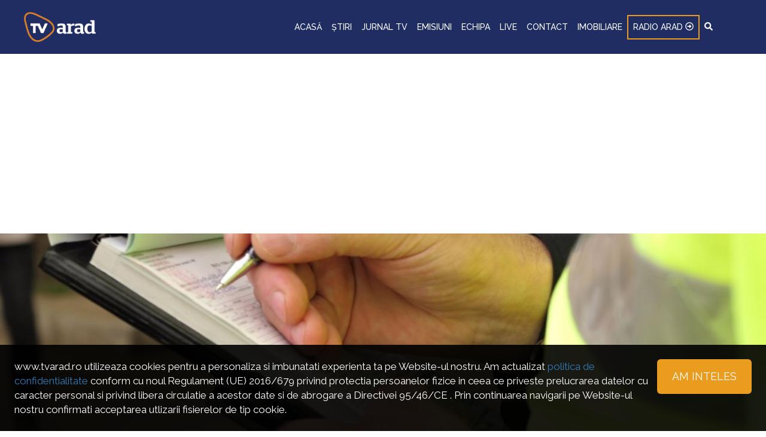

--- FILE ---
content_type: text/html; charset=UTF-8
request_url: https://tvarad.ro/public/news/polite-rca-in-rate/5159
body_size: 4718
content:
<!DOCTYPE html>
<html lang="en">
<head>
    <meta charset="utf-8">
    <meta http-equiv="X-UA-Compatible" content="IE=edge">
    <meta name="viewport" content="width=device-width, initial-scale=1">
    <meta name="description" content="Fii la curent cu tot ce se intampla in municipiul si judetul Arad.">
    <meta name="format-detection" content="telephone=no">
        <meta property="og:locale" content="ro_RO"/>
    <meta property="og:locale:alternate" content="ro_RO"/>
    <meta property="og:site_name" content="TV - Arad"/>
    <meta property="og:title" content="Poliţe RCA în rate"/>
    <meta property="og:url" content="https://tvarad.ro/public/news/polite-rca-in-rate/5159"/>
    <meta property="og:type" content="article"/>
    <meta property="og:image" content="https://tvarad.ro/public/media/1000/71/f1/7a/71f17a8ace58eded0ee0731b56240b02.jpg"/>
    <link rel="icon" href="https://tvarad.ro/public/favicon.png">

    <!-- Vendors -->
    <link href="https://tvarad.ro/public/assets/site/css/vendor/bootstrap.min.css" rel="stylesheet">
    <link href="https://tvarad.ro/public/assets/site/css/vendor/animate.min.css" rel="stylesheet">
    <link href="https://tvarad.ro/public/assets/site/css/vendor/slick.css" rel="stylesheet">
    <link href="https://tvarad.ro/public/assets/site/css/vendor/jquery.mCustomScrollbar.css" rel="stylesheet">
    <link href="https://tvarad.ro/public/assets/site/css/vendor/magnific-popup.css" rel="stylesheet">
    <link href="https://tvarad.ro/public/assets/site/css/vendor/bootstrap-datetimepicker.css" rel="stylesheet">
    <!-- Icon Font-->
    <link href="https://tvarad.ro/public/assets/site/fonts/icons/style.css" rel="stylesheet">
    <script defer src="//use.fontawesome.com/releases/v5.0.8/js/all.js"></script>
    <!-- Google Fonts -->
    <link href="//fonts.googleapis.com/css?family=Raleway:300,400,500,600,700,800,900" rel="stylesheet">
    <!-- Google map -->
    <script type="text/javascript"
            src="//maps.googleapis.com/maps/api/js?key=AIzaSyCe_Ebrxyf32NSXfjLcmGenM2QCcW0tvmw"></script>
    <!-- Style -->
    <link href="https://tvarad.ro/public/assets/site/css/custom.css" rel="stylesheet">
    <link href="https://tvarad.ro/public/assets/site/css/style.css" rel="stylesheet">
    <link href="https://tvarad.ro/public/assets/site/css/fontawesome.min.css" rel="stylesheet">

    <title>    Poliţe RCA în rate
 | TV Arad</title>
    <script async src="https://pagead2.googlesyndication.com/pagead/js/adsbygoogle.js"></script>
        <script data-ad-client="ca-pub-8796794938605220" async src="https://pagead2.googlesyndication.com/pagead/js/adsbygoogle.js"></script>
</head>
<body class="home-page">
<!-- Header -->
<header class="header header--transparent header--sticky">
    <div class="header-wrap">
        <div class="container">
            <div class="logo header-logo">
                <a href="https://tvarad.ro/public"><img src="https://tvarad.ro/public/assets/site/images/logo/logo-arad-orange.png"
                                                  alt=""></a>
            </div>
            <div class="header-right">
                <div class="header-menu">
                    <ul class="menu">
                        <li><a href="https://tvarad.ro/public"> ACASĂ </a></li>
                        <li><a href="https://tvarad.ro/public/news">ȘTIRI</a></li>
                        <li><a href="https://tvarad.ro/public/jurnal">JURNAL TV</a></li>
                        <li><a href="https://tvarad.ro/public/show">EMISIUNI</a></li>
                        <li><a href="https://tvarad.ro/public/people">ECHIPA</a></li>
                        <li><a href="https://tvarad.ro/public/live">LIVE</a></li>
                        <li><a href="https://tvarad.ro/public/contact">CONTACT</a></li>
                        <li><a href="https://tvarad.ro/public/imobiliare">IMOBILIARE</a></li>
                        <li><a href="https://www.radioarad.ro" target="_blank" class="nav-link btn--border button-more">RADIO ARAD <i class="far fa-arrow-alt-circle-right anim"></i></a></li>
                        <li><a href="#" onclick="$('.search').slideToggle(); return false"><i class="fas fa-search"></i></a>
                        </li>
                    </ul>
                    <div class="search" style="display: none">
                        <div class="header-menu">
                            <form action="https://tvarad.ro/public/search" method="get">
                            <input type="text"
                                   placeholder="Cautare..."
                                   name="q"
                                   class="form-control form-control-lg" autofocus required>
                            </form>
                        </div>
                    </div>
                </div>
            </div>
            <a href="#" class="menu-toggle"><i class="icon icon-three"></i><i class="icon icon-remove"></i></a>
        </div>
        <div class="darkOverlay"></div>

    </div>


</header>






    <style>
        .single-news {
            background-color: #f8f9fa;
        }

        .single-news__img {
            height: 500px;
            width: 100%;
            object-fit: cover;
        }

        @media  screen and (max-width: 768px) {
            .single-news__img {
                height: 300px;
            }
        }

        .bg-white {
            background: #fff !important;
        }

        .p-5 {
            padding: 3rem !important;
        }

        .text-muted {
            color: #6e6e6e !important;
        }

        .single-news .container {
            margin-top: -6rem;
            padding: 3rem;
            position: relative;
            z-index: 1;
        }

        @media  screen and (max-width: 425px) {
            .single-news .container {
                margin-top: 0;
                padding: 2rem;
            }
        }

        .single-news__date {
            position: relative;
            padding-top: 1rem;
        }

        .single-news__date::before {
            content: "";
            position: absolute;
            top: 0;
            left: 50%;
            transform: translateX(-50%);
            width: 20%;
            height: 2px;
            background: #9b9b9b;
        }

        @media  screen and (max-width: 425px) {
            .single-news__date::before {
                width: 50%;
            }
        }

        .single-news__title {
            font-size: 2rem;
            font-weight: 700;
            margin-bottom: 1rem;
        }

        @media  screen and (max-width: 425px) {
            .single-news__title {
                font-size: 1.5rem;
                font-weight: 700;
                margin-bottom: 1rem;
            }
        }

        .single-news__description, .single-news__description *, .single-news__description span {
            margin-top: 3rem;
            font-family: 'Raleway', sans-serif !important;
            line-height: 2.5rem;
        }

        @media  screen and (max-width: 425px) {
            .single-news__description {
                margin-top: 1rem;
            }
        }
    </style>
    <main class="page-main">
        <div class="single-news">
            <img src="https://tvarad.ro/public/media/1000/71/f1/7a/71f17a8ace58eded0ee0731b56240b02.jpg" alt="" class="img-responsive single-news__img">
            <div class="text-muted">
                <div class="container bg-white">
                    <div class="row ">
                        <div class="col-md-12 text-center">
                            <div class="single-news__title">
                                Poliţe RCA în rate
                            </div>
                            <div class="single-news__date">
                                26.10.2021
                            </div>
                        </div>
                        <div class="col-md-12">
                            <div class="single-news__description">
                                <p><span style="font-family: Arial, Verdana; font-size: 18.6667px;">Polițe RCA plătite și în rate - este oferta unor firme de asigurări, după ce din cauza falimentului City Insurence, tarifele din piață s-au dublat sau chiar triplat. Astfel, clienții pot achita polițele în două sau chiar patru tranșe.</span><br style="font-family: Arial, Verdana; font-size: 18.6667px;"><br style="font-family: Arial, Verdana; font-size: 18.6667px;"><span style="font-family: Arial, Verdana; font-size: 18.6667px;">Patru firme de asigurări oferă polițe RCA în rate. Oferta e valabilă doar pentru un contract pe un an.</span><br style="font-family: Arial, Verdana; font-size: 18.6667px;"><br style="font-family: Arial, Verdana; font-size: 18.6667px;"><span style="font-family: Arial, Verdana; font-size: 18.6667px;">City Insurence, firma care a falimentat luna trecută, era lider pe piața RCA, cu o cotă de 46%. Clienții acestei companii au fost atrași cu prețuri mici, iar acum trebuie să-și înnoiască polițele la sume duble sau chiar triple.</span><br style="font-family: Arial, Verdana; font-size: 18.6667px;"><span style="font-family: Arial, Verdana; font-size: 18.6667px;">Brokerii recomandă asiguraților City Insurence, care sunt nevoiți acum sa-și înnoiască polițele, să aleagă o asigurare cu decontare directă. În cazul în care aceștia vor avea o daună cu un alt asigurat de la aceeasi companie, nu vor mai sta să-și recupereze banii, ci îi vor primi direct de la compania cu care încheie acum noul contract.</span><br style="font-family: Arial, Verdana; font-size: 18.6667px;"><br style="font-family: Arial, Verdana; font-size: 18.6667px;"><span style="font-family: Arial, Verdana; font-size: 18.6667px;">O poliță RCA cu decontare directă costă cu 200 de lei mai mult decât o asigurare normală. Si aceasta poate fi plătită în rate.&nbsp;</span><br></p>
                            </div>
                            <div style="margin-top: 20px; margin-bottom: 20px">
                                <ins class="adsbygoogle"
     style="display:block; text-align:center;"
     data-ad-layout="in-article"
     data-ad-format="fluid"
     data-ad-client="ca-pub-8796794938605220"
     data-ad-slot="4985016335"></ins>

<script>
    (adsbygoogle = window.adsbygoogle || []).push({});
</script>                            </div>
                        </div>
                        <!-- Load Facebook SDK for JavaScript -->
                        <div id="fb-root"></div>
                        <script async defer crossorigin="anonymous"
                                src="https://connect.facebook.net/en_US/sdk.js#xfbml=1&version=v6.0"></script>
                        <!-- Your share button code -->
                        <div class="fb-like align-top" data-href="" data-layout="button_count"
                             data-size="large" data-action="like" data-share="true"></div>
                                            </div>
                </div>
            </div>
        </div>
    </main>
<footer class="footer">
    <div class="footer-logo text-center footer-logo-tv">
        <a href="https://tvarad.ro/public"><img class="img logo-footer-tv-arad"
                                 src="https://tvarad.ro/public/assets/site/images/logo/logo-arad-orange.png" alt=""></a>
    </div>
    <div class="container">
        <div class="row">
            <div class="col-md-6">
                <div class="footer-link">
                    <a href="https://tvarad.ro/public/cod_deontologic">Informatii generale TV Arad</a> | <a
                        href="https://tvarad.ro/public/contact">Contact</a> | <a href="https://tvarad.ro/public/politica_confidentialitate" target="_blank">Politica de confidentialitate</a>
                </div>
                <div class="copyrights">
                    &copy; 2018 Toate drepturile rezervate.
                    <a title="Web Design Arad, Publicitate Arad" target="_blank" rel="nofollow"
                       href="http://www.icetech.ro">Webdesign by Icetech</a>
                </div>
            </div>
            <div class="col-md-6 logo-icetch">
                <p class="pull-right ">
                    <a href="https://www.icetech.ro/">
                        <img src="https://tvarad.ro/public/assets/site/images/logo/logo-icetech.png"
                             title="Web Design Arad, Publicitate Arad" alt="Web Design Arad, Publicitate Arad"></a>
                </p>
            </div>
        </div>
    </div>
    <img class="bg-footer-img" src="https://tvarad.ro/public/assets/site/images/primaria.png">
</footer>
<div class="backToTop ini-backToTop">
    <i class="icon icon-arrow-top"></i>
</div>
<!--projects popup player-->
<!-- External JavaScripts -->
<script type="text/javascript" src="https://tvarad.ro/public/assets/site/js/vendor/jquery.js"></script>
<script type="text/javascript" src="https://tvarad.ro/public/assets/site/js/vendor/bootstrap.min.js"></script>
<script type="text/javascript" src="https://tvarad.ro/public/assets/site/js/vendor/jquery.mCustomScrollbar.concat.min.js"></script>
<script type="text/javascript" src="https://tvarad.ro/public/assets/site/js/vendor/awp-player/wavesurfer.min.js"></script>
<script type="text/javascript" src="https://tvarad.ro/public/assets/site/js/vendor/awp-player/jsmediatags.min.js"></script>
<script type="text/javascript" src="https://tvarad.ro/public/assets/site/js/vendor/awp-player/new_cb.js"></script>
<script type="text/javascript" src="https://tvarad.ro/public/assets/site/js/vendor/awp-player/new.js"></script>
<script type="text/javascript" src="https://tvarad.ro/public/assets/site/js/vendor/slick.min.js"></script>
<script type="text/javascript" src="https://tvarad.ro/public/assets/site/js/vendor/imagesloaded.pkgd.min.js"></script>
<script type="text/javascript" src="https://tvarad.ro/public/assets/site/js/vendor/jquery.scroll-with-ease.min.js"></script>
<script type="text/javascript" src="https://tvarad.ro/public/assets/site/js/vendor/jquery.form.js"></script>
<script type="text/javascript" src="https://tvarad.ro/public/assets/site/js/vendor/jquery.validate.min.js"></script>
<script type="text/javascript" src="https://tvarad.ro/public/assets/site/js/vendor/moment.js"></script>
<script type="text/javascript" src="https://tvarad.ro/public/assets/site/js/vendor/bootstrap-datetimepicker.min.js"></script>
<script type="text/javascript" src="https://tvarad.ro/public/assets/site/js/vendor/TweenMax.min.js"></script>
<script type="text/javascript" src="https://tvarad.ro/public/assets/site/js/vendor/instafeed.min.js"></script>
<script type="text/javascript" src="https://tvarad.ro/public/assets/site/js/vendor/jquery.magnific-popup.min.js"></script>
<script type="text/javascript" src="https://tvarad.ro/public/assets/site/js/vendor/jquery.filterizr.min.js"></script>
<!-- Custom JavaScripts -->
<script type="text/javascript" src="https://tvarad.ro/public/assets/site/js/custom.js"></script>
<script type="text/javascript" src="https://tvarad.ro/public/assets/site/form/forms.js"></script>
<script type="text/javascript" src="https://tvarad.ro/public/assets/site/js/fontawesome.min.js"></script>
<!-- Global site tag (gtag.js) - Google Analytics -->
<script async src="//www.googletagmanager.com/gtag/js?id=UA-136605237-1"></script>
<script>
    window.dataLayer = window.dataLayer || [];

    function gtag() {
        dataLayer.push(arguments);
    }

    gtag('js', new Date());

    gtag('config', 'UA-136605237-1');
</script>
<!-- Global site tag (gtag.js) - Google Analytics -->
<script async src="https://www.googletagmanager.com/gtag/js?id=UA-139840137-1"></script>
<script>
    window.dataLayer = window.dataLayer || [];

    function gtag() {
        dataLayer.push(arguments);
    }

    gtag('js', new Date());

    gtag('config', 'UA-139840137-1');
</script>
<div
        class="sticky-footer"
        id="cookie-notice"
        style="position: fixed; background: rgba(0, 0, 0, 0.9); color: rgb(255, 255, 255); bottom: 0px; left: 0px; right: 0px; padding: 24px; font-size: 17px; z-index: 99999; display:none"
>
  <span class="pull-right pl-3" style="float: right">
    <a
            href="#"
            onclick="setCookie('cookie_notice', 1, 999999999); $('#cookie-notice').slideUp(); return false;"
            class="btn btn-danger"
    >Am inteles</a
    >
  </span>

    www.tvarad.ro utilizeaza cookies pentru a personaliza si imbunatati experienta ta
    pe Website-ul nostru. Am actualizat
    <a href="https://tvarad.ro/public/politica_confidentialitate" class="btn-link text-success"
    >politica de confidentialitate</a
    >
    conform cu noul Regulament (UE) 2016/679 privind protectia persoanelor fizice
    in ceea ce priveste prelucrarea datelor cu caracter personal si privind libera
    circulatie a acestor date si de abrogare a Directivei 95/46/CE . Prin
    continuarea navigarii pe Website-ul nostru confirmati acceptarea utlizarii
    fisierelor de tip cookie.
</div>

<script>
    function setCookie(cname, cvalue, exp) {
        var d = new Date();
        d.setTime(d.getTime() + exp * 10 * 1000);
        var expires = "expires=" + d.toUTCString();
        document.cookie = cname + "=" + cvalue + "; " + expires + ";path=/";
    }

    function getCookie(cname) {
        var name = cname + "=";
        var ca = document.cookie.split(";");
        for (var i = 0; i < ca.length; i++) {
            var c = ca[i];
            while (c.charAt(0) == " ") c = c.substring(1);
            if (c.indexOf(name) == 0) return c.substring(name.length, c.length);
        }
        return "";
    }
    $(document).ready(function() {
        if (!getCookie("cookie_notice")) {
            $("#cookie-notice").slideDown();
        }
    });
</script>
</body>
</html>


--- FILE ---
content_type: text/html; charset=utf-8
request_url: https://www.google.com/recaptcha/api2/aframe
body_size: 267
content:
<!DOCTYPE HTML><html><head><meta http-equiv="content-type" content="text/html; charset=UTF-8"></head><body><script nonce="hcVPDmjI9VWvtZywBucz1w">/** Anti-fraud and anti-abuse applications only. See google.com/recaptcha */ try{var clients={'sodar':'https://pagead2.googlesyndication.com/pagead/sodar?'};window.addEventListener("message",function(a){try{if(a.source===window.parent){var b=JSON.parse(a.data);var c=clients[b['id']];if(c){var d=document.createElement('img');d.src=c+b['params']+'&rc='+(localStorage.getItem("rc::a")?sessionStorage.getItem("rc::b"):"");window.document.body.appendChild(d);sessionStorage.setItem("rc::e",parseInt(sessionStorage.getItem("rc::e")||0)+1);localStorage.setItem("rc::h",'1768967336601');}}}catch(b){}});window.parent.postMessage("_grecaptcha_ready", "*");}catch(b){}</script></body></html>

--- FILE ---
content_type: text/css
request_url: https://tvarad.ro/public/assets/site/css/custom.css
body_size: 21521
content:
/*-------------------------------
[Table of contents]

1. Typography
        1.1 Typography Styles
        1.2 Page Preloader
        1.3 Forms
        1.4 Buttons
        1.5 Breadcrumbs
        1.6 Calendar
        1.7 Tags
2. Main Structure
        2.1 Layout Styles
        2.2 Header
        2.3 Footer
        2.4 Main Slider
3. Content
        3.1 Home Page Player
        3.2 Popup Player
        3.3 Playlist Player
        3.4 Ticker
        3.5 Studio Slider
        3.6 Project Slider
        3.7 Projects Grid
        3.8 News
        3.9 Reviews
        3.10 Team
        3.11 Text Slider
        3.12 Booking Link
        3.13 Booking Form
        3.14 Social Widgets
        3.15 Equipment
        3.16 Services
        3.17 Icons Blocks
        3.18 About Articles
        3.19 Timeline
        3.20 Gallery
        3.21 Clients
        3.22 Price Box
4. Special Pages
5. Custom Animation
6. Vendor overlay styles
-----------------------------------*/


/*---------------------------------------*/
/*--------     1. Typography     --------*/
/*---------------------------------------*/
/*-------  1.1 Typography Styles --------*/
body {
    font-family: 'Raleway', sans-serif;
    color: #13161d;
    background: #fff;
    font-size: 18px;
    line-height: 26px;
    font-weight: 400;
}

.logo
{
    width:10%;
    padding:10px;
}
.img
{
    max-width:100%;

}

@media (max-width: 1679px) {
    body {
        font-size: 16px;
        line-height: 24px;
    }
}
@media (max-width: 767px) {
    body {
        font-size: 14px;
        line-height: 22px;
    }
}
body.modal-open {
    padding-right: 0 !important;
}
a {
    text-decoration: none;
    color: #13161d;
}
a:hover,
a:focus {
    text-decoration: underline;
    color: #13161d;
}
p {
    font-size: 18px;
    line-height: 28px;
    margin-bottom: 36px;
}
@media (max-width: 1679px) {
    p {
        font-size: 16px;
        line-height: 24px;
    }
}
p:last-child {
    margin-bottom: 0;
    text-align:center;
}
.title-wrap:not(:last-child) {
    margin-bottom: 36px;
    margin-top:160px;
}
@media (max-width: 767px) {
    .title-wrap:not(:last-child) {
        margin-bottom: 20px;
    }
}
.theme-color,
a.theme-color,
a.theme-color:hover,
a.theme-color:focus {
    color: #ea9c1f !important;
}
h1,
h2.h--lg {
    font-size: 80px;
    line-height: 90px;
    font-family: 'Raleway', sans-serif;
    font-weight: 400;
    margin: 60px 0 50px;
    color: #13161d;
}
@media (max-width: 1679px) {
    h1,
    h2.h--lg {
        font-size: 62px;
        line-height: 70px;
    }
}
@media (max-width: 991px) {
    h1,
    h2.h--lg {
        font-size: 50px;
        line-height: 55px;
    }
}
@media (max-width: 767px) {
    h1,
    h2.h--lg {
        font-size: 36px;
        line-height: 40px;
    }
    h1.h--xs-small,
    h2.h--lg.h--xs-small {
        font-size: 28px;
        line-height: 35px;
        margin-bottom: 10px;
    }
}
h1 i.icon,
h2.h--lg i.icon {
    font-size: .7em;
    padding-right: 18px;
    width: 74px;
}
@media (max-width: 1679px) {
    h1 i.icon,
    h2.h--lg i.icon {
        width: 62px;
    }
}
@media (max-width: 991px) {
    h1 i.icon,
    h2.h--lg i.icon {
        width: auto;
    }
}
h2 {
    font-size: 62px;
    line-height: 77px;
    font-family: 'Raleway', sans-serif;
    font-weight: 400;
    margin: -15px 0 40px;
    color: #13161d;
}
h2 > span {
    color: #ea9c1f;
    font-weight: 400;
}
@media (max-width: 1679px) {
    h2 {
        font-size: 50px;
        line-height: 65px;
    }
}
@media (max-width: 991px) {
    h2 {
        font-size: 45px;
        line-height: 55px;
    }
}
@media (max-width: 767px) {
    h2 {
        font-size: 36px;
        line-height: 40px;
    }
}
h2 i.icon {
    font-size: .7em;
    padding-right: 20px;
}
.p--lg {
    font-size: 24px;
    line-height: 32px;
    margin-bottom: 25px;
}
@media (max-width: 1679px) {
    .p--lg {
        font-size: 20px;
        line-height: 26px;
    }
}
@media (max-width: 991px) {
    .p--lg {
        font-size: 18px;
        line-height: 24px;
    }
}
.p--sm {
    font-size: 16px;
    line-height: 24px;
}
h1 + .p--lg,
h2 + .p--lg {
    margin-top: -21px;
}
h3 {
    font-size: 42px;
    line-height: 1.2em;
    font-family: 'Raleway', sans-serif;
    font-weight: 400;
    padding: 0;
    margin: 0 0 30px;
    color: #13161d;
}
@media (max-width: 1679px) {
    h3 {
        font-size: 38px;
    }
}
@media (max-width: 991px) {
    h3 {
        font-size: 36px;
        line-height: 45px;
    }
}
@media (max-width: 767px) {
    h3 {
        font-size: 30px;
        line-height: 40px;
    }
}
h3 i.icon {
    font-size: .667em;
    padding-right: 20px;
}
h4 {
    font-size: 26px;
    line-height: 28px;
    font-family: 'Raleway', sans-serif;
    font-weight: 400;
    padding: 0;
    margin: 0 0 20px;
    color: #13161d;
}
@media (max-width: 1679px) {
    h4 {
        font-size: 24px;
        line-height: 26px;
    }
}
h4 b {
    font-weight: 500;
}
h4 i.icon {
    font-size: .667em;
    padding-right: 20px;
}
h5 {
    font-size: 24px;
    line-height: 30px;
    font-family: 'Raleway', sans-serif;
    font-weight: 400;
    padding: 0;
    margin: 0 0 20px;
    color: #13161d;
}
@media (max-width: 1679px) {
    h5 {
        font-size: 22px;
        line-height: 28px;
    }
}
@media (max-width: 1199px) {
    h5 {
        font-size: 20px;
        line-height: 26px;
    }
}
h5 i.icon {
    font-size: .667em;
    padding-right: 20px;
}
.h-gradient span {
    background: -webkit-linear-gradient(left, #ea9c1f, #ea9c1f);
    -webkit-background-clip: text;
    -webkit-text-fill-color: transparent;
}
.txt-gradient {
    background: -webkit-linear-gradient(left, #ea9c1f, #ea9c1f);
    -webkit-background-clip: text;
    -webkit-text-fill-color: transparent;
}
.text-center > img {
    display: inline-block;
}
h1:last-child,
h2:last-child,
h3:last-child,
h4:last-child,
h5:last-child,
h6:last-child {
    margin-bottom: 0;
}
.page-blog .block--darkbg {
    background-color: #181818;
}
body:not(.page-blog) .block--darkbg,
body.page-blog .block--darkbg.block--title {
    color: #000 !important;

}
body:not(.page-blog) .block--darkbg h1,
body.page-blog .block--darkbg.block--title h1,
body:not(.page-blog) .block--darkbg h2,
body.page-blog .block--darkbg.block--title h2,
body:not(.page-blog) .block--darkbg h3,
body.page-blog .block--darkbg.block--title h3,
body:not(.page-blog) .block--darkbg h4,
body.page-blog .block--darkbg.block--title h4,
body:not(.page-blog) .block--darkbg h5,
body.page-blog .block--darkbg.block--title h5,
body:not(.page-blog) .block--darkbg h6,
body.page-blog .block--darkbg.block--title h6 {
}
body:not(.page-blog) .block--darkbg h1 i.icon,
body.page-blog .block--darkbg.block--title h1 i.icon,
body:not(.page-blog) .block--darkbg h2 i.icon,
body.page-blog .block--darkbg.block--title h2 i.icon,
body:not(.page-blog) .block--darkbg h3 i.icon,
body.page-blog .block--darkbg.block--title h3 i.icon,
body:not(.page-blog) .block--darkbg h4 i.icon,
body.page-blog .block--darkbg.block--title h4 i.icon,
body:not(.page-blog) .block--darkbg h5 i.icon,
body.page-blog .block--darkbg.block--title h5 i.icon,
body:not(.page-blog) .block--darkbg h6 i.icon,
body.page-blog .block--darkbg.block--title h6 i.icon {
    color: #ea9c1f;
}
body:not(.page-blog) .block--darkbg a,
body.page-blog .block--darkbg.block--title a,
body:not(.page-blog) .block--darkbg a:hover,
body.page-blog .block--darkbg.block--title a:hover,
body:not(.page-blog) .block--darkbg a:focus,
body.page-blog .block--darkbg.block--title a:focus {
    color: #000;
}
body:not(.page-blog) .block--darkbg .link-social a,
body.page-blog .block--darkbg.block--title .link-social a,
body:not(.page-blog) .block--darkbg .link-social a:focus,
body.page-blog .block--darkbg.block--title .link-social a:focus {
    color: #fff;
}
body:not(.page-blog) .block--darkbg .link-social a:hover,
body.page-blog .block--darkbg.block--title .link-social a:hover {
    color: #ea9c1f;
}
body.page-blog .block--darkbg .aside > *:not(.blog-post-single) {
    color: #fff;
    background-color: #181818;
}
body.page-blog .block--darkbg .aside > *:not(.blog-post-single) h1,
body.page-blog .block--darkbg .aside > *:not(.blog-post-single) h2,
body.page-blog .block--darkbg .aside > *:not(.blog-post-single) h3,
body.page-blog .block--darkbg .aside > *:not(.blog-post-single) h4,
body.page-blog .block--darkbg .aside > *:not(.blog-post-single) h5,
body.page-blog .block--darkbg .aside > *:not(.blog-post-single) h6 {
    color: #fff;
}
body.page-blog .block--darkbg .aside > *:not(.blog-post-single) h1 i.icon,
body.page-blog .block--darkbg .aside > *:not(.blog-post-single) h2 i.icon,
body.page-blog .block--darkbg .aside > *:not(.blog-post-single) h3 i.icon,
body.page-blog .block--darkbg .aside > *:not(.blog-post-single) h4 i.icon,
body.page-blog .block--darkbg .aside > *:not(.blog-post-single) h5 i.icon,
body.page-blog .block--darkbg .aside > *:not(.blog-post-single) h6 i.icon {
    color: #ea9c1f;
}
body.page-blog .block--darkbg .aside > *:not(.blog-post-single) a,
body.page-blog .block--darkbg .aside > *:not(.blog-post-single) a:hover,
body.page-blog .block--darkbg .aside > *:not(.blog-post-single) a:focus {
    color: #fff;
}
body.page-blog .block--darkbg .aside > *:not(.blog-post-single) .link-social a,
body.page-blog .block--darkbg .aside > *:not(.blog-post-single) .link-social a:focus {
    color: #fff;
}
body.page-blog .block--darkbg .aside > *:not(.blog-post-single) .link-social a:hover {
    color: #ea9c1f;
}
.link-social {
    font-size: 16px;
    line-height: 27px;
}
.link-social a {
    margin-right: 10px;
    text-decoration: none;
}
.link-social a:hover {
    text-decoration: none;
    color: #ea9c1f;
}
.pagination {
    margin: 20px 0 30px;
}
.pagination > li {
    display: inline-block;
    margin: 0 4px;
}
.pagination > li > a,
.pagination > li > span {
    padding: 0;
    margin: 0;
    min-width: 52px;
    height: 54px;
    font-size: 16px;
    line-height: 54px;
    font-weight: 600;
    border: 0;
    text-align: center;
    -webkit-transition: 0.2s;
    -moz-transition: 0.2s;
    -ms-transition: 0.2s;
    -o-transition: 0.2s;
}
.pagination > li > a,
.pagination > li > span,
.pagination > li > a:focus,
.pagination > li > span:focus {
    color: #13161d;
    background-color: transparent;
}
.block--darkbg .pagination > li:not(.active) > a,
.block--darkbg .pagination > li:not(.active) > span,
.block--darkbg .pagination > li:not(.active) > a:focus,
.block--darkbg .pagination > li:not(.active) > span:focus {
    color: #fff;
}
.block--darkbg .pagination > li:not(.active) > a:hover,
.block--darkbg .pagination > li:not(.active) > span:hover {
    color: #ea9c1f;
}
.block--darkbg .pagination > .active > a,
.block--darkbg .pagination > .active > span,
.block--darkbg .pagination > .active > a:hover,
.block--darkbg .pagination > .active > span:hover {
    color: #13161d;
    background-color: #ea9c1f;
}
.block--darkbg .pagination > li:hover > a,
.block--darkbg .pagination > li:hover > span {
    background-color: #ea9c1f !important;
}
.pagination > li > a,
.pagination > li > span {
    border-radius: 8px !important;
}
.pagination > li:not(.active) > a:hover,
.pagination > li:not(.active) > span:hover {
    background-color: transparent;
    color: #ea9c1f;
}
.pagination > .active > a,
.pagination > .active > span,
.pagination > .active > a:hover,
.pagination > .active > span:hover {
    color: #13161d !important;
    background-color: #ea9c1f;
}
.pagination > li:hover > a,
.pagination > li:hover > span {
    color: #13161d !important;
    background-color: #ea9c1f !important;
}
@media (max-width: 767px) {
    .collapse-clients.collapsed-xs {
        display: none;
    }
}
@media (max-width: 991px) {
    .collapse-clients.collapsed-sm {
        display: none;
    }
}
.category-list {
    margin: 0 0 55px;
    padding: 0;
    font-size: 16px;
    line-height: 18px;
    text-align: left;
    list-style: none;
}
.category-list li {
    position: relative;
}
.category-list li a {
    display: inline-block;
    padding: 8px 0px;
    font-size: 16px;
    line-height: 18px;
    text-decoration: none;
    -webkit-transition: 0.2s;
    -moz-transition: 0.2s;
    -ms-transition: 0.2s;
    -o-transition: 0.2s;
}
.category-list li:before {
    position: relative;
    top: -2px;
    display: inline-block;
    vertical-align: middle;
    font-size: 10px;
    color: #ea9c1f;
    content: '\e928';
    font-family: 'recording';
    padding: 0 10px 0 0;
    -webkit-transition: 0.2s;
    -moz-transition: 0.2s;
    -ms-transition: 0.2s;
    -o-transition: 0.2s;
}
.category-list li:hover a {
    color: #ea9c1f;
}
.category-list li:hover:before {
    padding: 0 16px 0 0;
}
.clients-list {
    margin: 0;
    padding: 0;
    list-style: none;
    font-size: 18px;
    line-height: 20px;
    text-align: center;
}
@media (max-width: 1679px) {
    .clients-list {
        font-size: 16px;
        line-height: 18px;
    }
}
.clients-list li {
    margin-bottom: 8px;
}
.marker-list {
    margin: 30px 0;
    padding: 0;
    list-style: none;
    font-size: 18px;
    line-height: 24px;
}
@media (max-width: 1199px) {
    .marker-list {
        font-size: 17px;
        line-height: 22px;
    }
}
@media (max-width: 767px) {
    .marker-list {
        font-size: 16px;
        line-height: 20px;
    }
}
.marker-list li {
    margin-bottom: 18px;
    padding-left: 22px;
    position: relative;
}
.marker-list li:after {
    position: absolute;
    left: 0;
    top: 0;
    content: '\e928';
    font-family: 'recording';
    font-size: 8px;
    color: #ea9c1f;
}
.all-view {
    color: #ea9c1f;
    text-decoration: none;
    font-size: 16px;
    line-height: 28px;
    font-weight: 500;
    position: relative;
}
.all-view span {
    display: block;
}
.all-view:hover {
    color: #ea9c1f;
    text-decoration: none;
}
.all-view:after {
    content: '\e911';
    font-family: 'recording';
    font-size: 20px;
}
@media (max-width: 991px) {
    .text-sm-left {
        text-align: left;
    }
    .text-sm-right {
        text-align: right;
    }
    .text-sm-center {
        text-align: center;
    }
}
@media (max-width: 767px) {
    .text-xs-left {
        text-align: left;
    }
    .text-xs-right {
        text-align: right;
    }
    .text-xs-center {
        text-align: center;
    }
}
.divider {
    height: 40px;
    clear: both;
}
.table--services > tbody > tr:first-child > td {
    border-top: 0;
}
.table--services > tbody > tr > td,
.table--services > tbody > tr > th {
    padding: 3px 7px;
    border-top: 1px solid #e7e7e7;
    font-size: 18px;
    line-height: 43px;
}
@media (max-width: 1679px) {
    .table--services > tbody > tr > td,
    .table--services > tbody > tr > th {
        font-size: 16px;
        line-height: 36px;
    }
}
.table--services > tbody > tr > td b,
.table--services > tbody > tr > th b {
    font-size: 22px;
    color: #ea9c1f;
    font-weight: 400;
}
@media (max-width: 1679px) {
    .table--services > tbody > tr > td b,
    .table--services > tbody > tr > th b {
        font-size: 18px;
    }
}
.phone-lg {
    font-size: 52px;
    line-height: 1em;
}
@media (max-width: 1679px) {
    .phone-lg {
        font-size: 46px;
    }
}
@media (max-width: 767px) {
    .phone-lg {
        font-size: 40px;
    }
}
@media (max-width: 479px) {
    .phone-lg {
        font-size: 30px;
    }
}
.phone-lg i.icon {
    position: relative;
    top: -4px;
    font-size: 20px;
    padding-right: 20px;
    color: #ea9c1f;
}
.google-map {
    height: 360px;
}
.quote {
    padding-right: 150px;
    position: relative;
}
@media (max-width: 991px) {
    .quote {
        padding-right: 130px;
    }
}
@media (max-width: 767px) {
    .quote {
        padding-right: 100px;
    }
}
@media (max-width: 479px) {
    .quote {
        padding-right: 60px;
    }
}
.quote:before {
    font-size: 100px;
    line-height: 1em;
    font-style: normal;
    content: '\e91b';
    font-family: 'recording';
    position: absolute;
    right: 20px;
    top: 0;
    color: #ea9c1f;
}
@media (max-width: 991px) {
    .quote:before {
        font-size: 60px;
    }
}
@media (max-width: 767px) {
    .quote:before {
        font-size: 50px;
        right: 0;
    }
}
@media (max-width: 479px) {
    .quote:before {
        font-size: 30px;
    }
}
@media (min-width: 992px) {
    .blog-post-single .quote {
        padding-left: 40px;
    }
}
.blog-post-single .quote:before {
    color: #ea9c1f;
}
.blog-grid .quote {
    padding-left: 0 !important;
    padding-right: 70px;
}
.blog-grid .quote:before {
    right: 0;
    font-size: 60px;
    color: #ea9c1f;
}
/*-------- 1.2 Preloader    --------*/
.loader-wrapper {
    position: absolute;
    z-index: 1;
    top: 0;
    bottom: 0;
    left: 0;
    right: 0;
    background-color: #181818;
    opacity: 1;
    visibility: visible;
    -webkit-transition: 0.5s;
    -moz-transition: 0.5s;
    -ms-transition: 0.5s;
    -o-transition: 0.5s;
}
.loader-wrapper.disable {
    opacity: 0;
    visibility: hidden;
}
.loader-container {
    height: 16px;
    position: absolute;
    top: 50%;
    left: 50%;
    -webkit-transform: translate(-50%, -50%);
    -ms-transform: translate(-50%, -50%);
    transform: translate(-50%, -50%);
    z-index: 200;
    display: -webkit-box;
    display: -webkit-flex;
    display: -ms-flexbox;
    display: flex;
    -webkit-box-align: center;
    -webkit-align-items: center;
    -ms-flex-align: center;
    align-items: center;
    -webkit-box-pack: center;
    -webkit-justify-content: center;
    -ms-flex-pack: center;
    justify-content: center;
    pointer-events: none;
}
.loader-container > div {
    position: relative;
    display: inline-block;
    background: #03A9F4;
    height: 100%;
    width: 2px;
    margin: 0 1px;
    -webkit-animation: load 3s ease-in-out infinite;
    animation: load 3s ease-in-out infinite;
}
.loader-container .rectangle-2 {
    -webkit-animation-delay: 0.1s;
    animation-delay: 0.1s;
}
.loader-container .rectangle-3 {
    -webkit-animation-delay: 0.2s;
    animation-delay: 0.2s;
}
.loader-container .rectangle-4 {
    -webkit-animation-delay: 0.3s;
    animation-delay: 0.3s;
}
.loader-container .rectangle-5 {
    -webkit-animation-delay: 0.4s;
    animation-delay: 0.4s;
}
.loader-container .rectangle-6 {
    -webkit-animation-delay: 0.5s;
    animation-delay: 0.5s;
}
@-moz-keyframes load {
    0%,
    100% {
        -moz-transform: scaleY(1);
        background: #ea9c1f;
    }
    16.67% {
        -moz-transform: scaleY(3);
        background: #3f94cb;
    }
    33.33% {
        -moz-transform: scaleY(1);
        background: #378ed6;
    }
    50% {
        -moz-transform: scaleY(3);
        background: #65b692;
    }
    66.67% {
        -moz-transform: scaleY(1);
        background: #acef2c;
    }
    83.34% {
        -moz-transform: scaleY(3);
        background: #d2ff00;
    }
}
@-webkit-keyframes load {
    0%,
    100% {
        -webkit-transform: scaleY(1);
        background: #ea9c1f;
    }
    16.67% {
        -webkit-transform: scaleY(3);
        background: #3f94cb;
    }
    33.33% {
        -webkit-transform: scaleY(1);
        background: #378ed6;
    }
    50% {
        -webkit-transform: scaleY(3);
        background: #65b692;
    }
    66.67% {
        -webkit-transform: scaleY(1);
        background: #acef2c;
    }
    83.34% {
        -webkit-transform: scaleY(3);
        background: #d2ff00;
    }
}
@keyframes load {
    0%,
    100% {
        -webkit-transform: scaleY(1);
        transform: scaleY(1);
        background: #ea9c1f;
    }
    16.67% {
        -webkit-transform: scaleY(3);
        transform: scaleY(3);
        background: #3f94cb;
    }
    33.33% {
        -webkit-transform: scaleY(1);
        transform: scaleY(1);
        background: #378ed6;
    }
    50% {
        -webkit-transform: scaleY(3);
        transform: scaleY(3);
        background: #65b692;
    }
    66.67% {
        -webkit-transform: scaleY(1);
        transform: scaleY(1);
        background: #acef2c;
    }
    83.34% {
        -webkit-transform: scaleY(3);
        transform: scaleY(3);
        background: #d2ff00;
    }
}
/*-------- 1.3 Forms             --------*/
input,
select,
textarea {
    font-family: 'Raleway', sans-serif;
}
.input-custom {
    margin: 0;
    padding: 8px 15px 8px;
    font-size: 18px;
    line-height: 23px;
    height: 49px;
    background: #fff;
    border: 1px solid #d8d8d8;
    border-radius: 0;
    color: #2b2b2b;
    -webkit-box-shadow: 0 0 5px rgba(0, 0, 0, 0.1);
    box-shadow: 0 0 5px rgba(0, 0, 0, 0.1);
}
.input-custom:hover,
.input-custom:focus,
.input-custom.focus {
    outline: none;
    border-color: #ea9c1f;
    -webkit-box-shadow: none;
    -moz-box-shadow: none;
    box-shadow: none;
}
.input-custom.input-full {
    width: 100%;
}
.input-custom.input-custom--sm {
    padding: 9px 15px;
    height: 42px;
    line-height: 20px;
}
.form-control[disabled],
.form-control[readonly],
fieldset[disabled] .form-control {
    background: #fff;
}
.textarea-custom {
    margin: 0;
    padding: 8px 15px 8px;
    font-size: 18px;
    line-height: 23px;
    height: 49px;
    background: #fff;
    border: 1px solid #d8d8d8;
    border-radius: 0;
    color: #2b2b2b;
    -webkit-box-shadow: 0 0 5px rgba(0, 0, 0, 0.1);
    box-shadow: 0 0 5px rgba(0, 0, 0, 0.1);
    min-height: 250px;
    height: auto;
}
.textarea-custom:hover,
.textarea-custom:focus,
.textarea-custom.focus {
    outline: none;
    border-color: #ea9c1f;
    -webkit-box-shadow: none;
    -moz-box-shadow: none;
    box-shadow: none;
}
.textarea-custom.input-full {
    width: 100%;
}
.input-wrapper {
    position: relative;
    margin-bottom: 15px;
}
.placeholder {
    font-size: 18px;
    line-height: 20px;
    color: #13161d;
}
input::-webkit-input-placeholder,
textarea::-webkit-input-placeholder {
    font-size: 18px;
    line-height: 20px;
    color: #13161d;
}
input::-moz-placeholder,
textarea::-moz-placeholder {
    font-size: 18px;
    line-height: 20px;
    color: #13161d;
}
input:-ms-input-placeholder,
textarea:-ms-input-placeholder {
    font-size: 18px;
    line-height: 20px;
    color: #13161d;
}
input:-moz-placeholder,
textarea:-moz-placeholder {
    font-size: 18px;
    line-height: 20px;
    color: #13161d;
}
.required {
    color: red;
}
input.input-custom,
textarea.textarea-custom,
.select-wrapper select.input-custom {
    -webkit-appearance: none;
    -moz-appearance: none;
}
.select-wrapper {
    position: relative;
}
.select-wrapper:before {
    content: '\25BE';
    position: absolute;
    right: 1px;
    top: 1px;
    bottom: 1px;
    width: 49px;
    height: 49px;
    font-size: 15px;
    line-height: 49px;
    pointer-events: none;
    color: #000;
    text-align: center;
}
.select-wrapper select {
    padding-right: 40px;
    width: 100%;
    background-color: #fff;
    color: #2b2b2b;
}
.select-wrapper--sm:before {
    width: 40px;
    height: 40px;
    line-height: 42px;
}
.select-wrapper.select-time {
    width: 110px;
    display: inline-block;
}
select {
    -moz-appearance: none;
    -webkit-appearance: none;
}
/*for IE10*/
select::-ms-expand {
    display: none;
}
.contact-form {
    margin-bottom: 15px;
    margin-top: 0;
}
.contact-form .row {
    margin-right: -8px;
    margin-left: -8px;
}
.contact-form .row [class*='col-'] {
    padding-right: 8px;
    padding-left: 8px;
}
label {
    font-size: 16px;
    line-height: 24px;
    font-weight: 400;
    margin-bottom: 5px;
    color: #000;
}
form label.error {
    display: block;
    margin-top: 0;
    color: #ff0000;
    font-size: 13px !important;
    opacity: 1 !important;
}
form.contact-form textarea + label.error {
    margin-top: -5px;
}
.successform,
.errorform {
    display: none;
    min-height: 50px;
}
.successform,
.errorform {
    margin-top: 15px;
}
.successform p,
.errorform p {
    margin-bottom: 0 !important;
}
.successform {
    color: #ea9c1f;
}
.errorform {
    color: #c0392b;
}
.form-table input::-webkit-input-placeholder {
    color: #000;
}
.form-table input::-moz-placeholder {
    color: #000;
}
.form-table input:-ms-input-placeholder {
    color: #000;
}
.form-table input:-moz-placeholder {
    color: #000;
}
@media (min-width: 992px) {
    .form-table {
        display: table;
        width: 100%;
        table-layout: fixed;
        padding-top: 5px;
    }
    .form-table .form-group-cell {
        display: table-cell;
        vertical-align: top;
        padding: 0 10px;
    }
    .form-table .form-group-cell.sm {
        width: 125px;
    }
    .form-table .form-group-cell.action {
        width: 190px;
    }
    .form-table .form-group-cell .btn {
        height: 55px;
    }
}
@media (min-width: 768px) and (max-width: 991px) {
    .form-table .form-group-cell {
        display: inline-block;
        vertical-align: top;
        padding: 0 10px;
        width: 50%;
        margin-right: -4px;
    }
    .form-table .form-group-cell.sm {
        width: 125px;
    }
    .form-table .form-group-cell.action {
        width: 190px;
    }
    .form-table .form-group-cell .btn {
        height: 55px;
    }
}
@media (max-width: 767px) {
    .form-table {
        max-width: 460px;
        margin: 0 auto;
    }
}
.label-box-wrap {
    display: -webkit-box;
    display: -webkit-flex;
    display: -ms-flexbox;
    display: flex;
    width: 100%;
}
@media (max-width: 600px) {
    .label-box-wrap {
        -webkit-flex-wrap: wrap;
        -ms-flex-wrap: wrap;
        flex-wrap: wrap;
    }
}
.label-box-wrap > * {
    -webkit-box-flex: 1;
    -webkit-flex: 1;
    -ms-flex: 1;
    flex: 1;
    margin: 0 10px;
}
@media (max-width: 600px) {
    .label-box-wrap > * {
        min-width: 150px;
        margin: 10px !important;
    }
}
.label-box-wrap > *:first-child {
    margin-left: 0;
}
.label-box-wrap > *:last-child {
    margin-right: 0;
}
.label-box-wrap input[type=radio] {
    position: absolute;
    left: -9999px;
}
.label-box-wrap input[type=radio] + label {
    height: 86px;
    display: -webkit-box;
    display: -webkit-flex;
    display: -ms-flexbox;
    display: flex;
    -webkit-box-orient: vertical;
    -webkit-box-direction: normal;
    -webkit-flex-direction: column;
    -ms-flex-direction: column;
    flex-direction: column;
    -webkit-box-pack: center;
    -webkit-justify-content: center;
    -ms-flex-pack: center;
    justify-content: center;
    -webkit-align-content: center;
    -ms-flex-line-pack: center;
    align-content: center;
    -webkit-box-shadow: 0 0 6px rgba(0, 0, 0, 0.1);
    -moz-box-shadow: 0 0 6px rgba(0, 0, 0, 0.1);
    box-shadow: 0 0 6px rgba(0, 0, 0, 0.1);
    text-align: center;
    cursor: pointer;
    border-radius: 3px;
    font-size: 15px;
    line-height: 24px;
    color: #a7b3bd;
    -webkit-transition: 0.2s;
    -moz-transition: 0.2s;
    -ms-transition: 0.2s;
    -o-transition: 0.2s;
}
.label-box-wrap input[type=radio] + label b {
    display: block;
    color: #677d8f;
    font-weight: 600;
}
.label-box-wrap input[type=radio]:checked + label {
    background-color: #ea9c1f;
}
.label-box-wrap input[type=radio]:checked + label,
.label-box-wrap input[type=radio]:checked + label b {
    color: #fff;
}
.order-form-box {
    border: 1px solid #e6e9ec;
    padding: 26px 33px 35px;
    -webkit-box-shadow: 0 0 6px rgba(0, 0, 0, 0.1);
    -moz-box-shadow: 0 0 6px rgba(0, 0, 0, 0.1);
    box-shadow: 0 0 6px rgba(0, 0, 0, 0.1);
}
@media (max-width: 1199px) {
    .order-form-box {
        padding: 33px 20px;
    }
}
.order-form-box .input-custom {
    margin-bottom: 18px;
}
.order-form-box h3 {
    margin-bottom: 7px;
}
.order-form-box h6 {
    margin-bottom: 0;
}
.order-form-box h6 + input,
.order-form-box h6 + .select-wrapper {
    margin-top: 15px;
}
.order-form-box p {
    margin-bottom: 15px;
}
.order-form-box .divider-line {
    position: relative;
    margin-left: -33px;
    margin-right: -33px;
    height: 20px;
    margin-bottom: 30px;
    width: calc(100% + 66px);
}
@media (max-width: 1199px) {
    .order-form-box .divider-line {
        margin-left: -20px;
        margin-right: -20px;
        width: calc(100% + 40px);
    }
}
.order-form-box .divider {
    height: 26px;
}
@media (max-width: 767px) {
    .order-form-box .text-center-xs {
        text-align: center;
    }
}
.input-comment {
    font-size: 13px;
    line-height: 14px;
    color: #a7b3bd;
    margin-bottom: 15px;
}
.qty-count.qty-count--order {
    height: 42px;
    background: transparent;
    position: relative;
    width: 100%;
    margin: 0;
}
.qty-count.qty-count--order .count-add,
.qty-count.qty-count--order .count-reduce {
    position: absolute;
    z-index: 1;
    top: 0;
    left: 1px;
    height: 42px;
    width: 40px;
    text-align: center;
    line-height: 38px;
    color: #a8b3bd;
    font-size: 20px;
    border-right: 1px solid #e6e9ec;
    background: transparent;
}
.qty-count.qty-count--order .count-add {
    left: auto;
    right: 1px;
    border-left: 1px solid #e6e9ec;
    border-right: 0;
    line-height: 42px;
}
.qty-count.qty-count--order .count-input {
    width: 100%;
    padding-left: 50px;
    padding-right: 50px;
    height: 42px;
    line-height: 24px;
    background: #fff;
    border: 1px solid #d7dbdf;
    border-radius: 3px;
    text-align: center;
    color: #2b2b2b;
    font-size: 15px;
}
.qty-count.qty-count--order:only-child {
    margin-bottom: 18px;
}
.datetimepicker-wrap .form-control,
.timepicker-wrap .form-control {
    width: 100%;
}
.datetimepicker-wrap {
    position: relative;
}
.datetimepicker-wrap:before {
    content: "\e938";
    font-family: 'recording';
    position: absolute;
    display: block;
    top: 50%;
    margin-top: -10px;
    right: 15px;
    font-size: 18px;
    line-height: 20px;
}
.timepicker-wrap {
    position: relative;
}
.timepicker-wrap:before {
    content: "\e91d";
    font-family: 'recording';
    position: absolute;
    display: block;
    top: 50%;
    margin-top: -10px;
    right: 15px;
    font-size: 18px;
    line-height: 20px;
}
.bootstrap-datetimepicker-widget .btn[data-action] {
    width: auto;
    background: transparent !important;
    min-width: 0;
}
.bootstrap-datetimepicker-widget .btn[data-action]:after,
.bootstrap-datetimepicker-widget .btn[data-action]:before {
    display: none;
    opacity: 1;
}
.bootstrap-datetimepicker-widget .btn[data-action].btn-primary {
    border: 0;
    background-color: #ea9c1f !important;
    color: #fff;
}
.bootstrap-datetimepicker-widget table td span {
    display: block;
    opacity: 1;
}
.form-row {
    display: -webkit-box;
    display: -webkit-flex;
    display: -ms-flexbox;
    display: flex;
    margin-left: -5px;
    margin-right: -5px;
    margin-bottom: 13px;
    margin-top: 10px;
}
.form-row > .form-group {
    margin: 0 5px;
    -webkit-box-flex: 1;
    -webkit-flex: 1;
    -ms-flex: 1;
    flex: 1;
}
.form-custom .label {
    display: block;
    font-size: 18px;
    line-height: 24px;
    margin-bottom: 5px;
    padding: 0;
    font-weight: 400;
    color: #13161d;
    text-align: left;
}
.add-btn,
.remove-btn {
    display: inline-block;
    position: relative;
    top: 30px;
    margin-right: 15px;
    text-decoration: none;
    width: 44px;
    height: 44px;
    border-radius: 50%;
    background-color: #ea9c1f;
    font-size: 48px;
    line-height: 44px;
    font-weight: 100;
    color: #fff;
    text-align: center;
}
.add-btn,
.remove-btn,
.add-btn:focus,
.remove-btn:focus {
    color: #fff;
}
.add-btn:hover,
.remove-btn:hover {
    color: #fff;
    background-color: #ea9c1f;
    text-decoration: none;
}
.remove-btn {
    margin-right: 0;
    margin-left: 15px;
    line-height: 39px;
    top: 2px;
}
.btn-place {
    min-width: 59px;
}
@media (max-width: 767px) {
    .add-btn,
    .remove-btn {
        width: 35px;
        height: 35px;
        font-size: 30px;
        line-height: 35px;
        margin-right: 10px;
        top: 35px;
    }
    .remove-btn {
        line-height: 31px;
        margin-left: 10px;
        margin-right: 0;
        top: 50px;
    }
    .form-row {
        -webkit-flex-wrap: wrap;
        -ms-flex-wrap: wrap;
        flex-wrap: wrap;
        -webkit-box-orient: vertical;
        -webkit-box-direction: normal;
        -webkit-flex-direction: column;
        -ms-flex-direction: column;
        flex-direction: column;
    }
    .form-row .form-group + .form-group {
        margin-top: 15px;
    }
    .sm-full {
        min-width: calc(100% - 90px);
        max-width: calc(100% - 90px);
    }
    .btn-place {
        min-width: 35px;
        position: relative;
        top: -40px;
    }
    .btn-place a {
        text-decoration: none;
    }
}
.row-top-25 {
    margin-top: 25px;
}
.row-top-35 {
    margin-top: 35px;
}
.comment-form .input-custom,
.comment-form .textarea-custom {
    background-color: rgba(0, 0, 0, 0.5);
    border-color: #494a4c;
    color: #fff;
}
.comment-form .input-custom:focus,
.comment-form .textarea-custom:focus {
    border-color: #ea9c1f;
}
.comment-form .placeholder {
    color: #ccc;
}
.comment-form input::-webkit-input-placeholder,
.comment-form textarea::-webkit-input-placeholder {
    color: #ccc;
}
.comment-form input::-moz-placeholder,
.comment-form textarea::-moz-placeholder {
    color: #ccc;
}
.comment-form input:-ms-input-placeholder,
.comment-form textarea:-ms-input-placeholder {
    color: #ccc;
}
.comment-form input:-moz-placeholder,
.comment-form textarea:-moz-placeholder {
    color: #ccc;
}
/*-------- 1.4 Buttons           --------*/
button:focus,
.btn:focus,
button:active:focus,
.btn:active:focus,
button.active:focus,
.btn.active:focus,
button.focus,
.btn.focus,
button:active.focus,
.btn:active.focus,
button.active.focus,
.btn.active.focus {
    outline: 0;
    outline: none;
}
button:hover,
.btn:hover,
button:focus,
.btn:focus,
button.focus,
.btn.focus {
    outline: 0;
    outline: none;
}
button:active,
.btn:active,
button.active,
.btn.active {
    outline: 0;
    outline: none;
}
.btn {
    font-weight: 400;
    height: auto;
    border-radius: 6px;
    border: 0;
    vertical-align: top;
    -webkit-transition: all 0.2s ease-in-out;
    -o-transition: all 0.2s ease-in-out;
    transition: all 0.2s ease-in-out;
    text-decoration: none;
    text-transform: uppercase;
    position: relative;
    overflow: hidden;
    -webkit-box-shadow: none;
    box-shadow: none;
    background: transparent;
}
.btn:not(:last-child) {
    margin-bottom: 18px;
}
.btn,
.btn.focus,
.btn:focus {
    -webkit-box-shadow: none;
    box-shadow: none;
}
.btn:hover,
.btn.active,
.btn:active {
    -webkit-box-shadow: none;
    box-shadow: none;
}
.btn:focus {
    outline: 0;
}
.btn span {
    display: inline-block;
    vertical-align: middle;
    position: relative;
}
.btn [class*='icon'] {
    display: inline-block;
}
.btn:not(.btn--lg):not(.btn--xs) {
    padding: 15px 25px;
    font-size: 18px;
    line-height: 28px;
    height: 60px;
}
@media (max-width: 767px) {
    .btn:not(.btn--lg):not(.btn--xs) {
        padding: 13px 20px;
        font-size: 16px;
        line-height: 20px;
        height: 50px;
    }
}
.btn:not(.btn--lg):not(.btn--xs) [class*='icon'] {
    position: relative;
    top: -1px;
    padding-right: 14px;
    font-size: 18px;
    vertical-align: middle;
}
.btn.btn--lg {
    padding: 15px 25px;
    font-size: 22px;
    line-height: 34px;
}
@media (max-width: 767px) {
    .btn.btn--lg {
        padding: 13px 20px;
        font-size: 16px;
        line-height: 24px;
        height: 50px;
    }
}
.btn.btn--lg [class*='icon'] {
    padding-right: 14px;
    font-size: 30px;
    vertical-align: sub;
}
@media (max-width: 767px) {
    .btn.btn--lg [class*='icon'] {
        position: relative;
        top: -1px;
        padding-right: 14px;
        font-size: 18px;
        vertical-align: middle;
    }
}
.btn.btn--xs {
    padding: 10px 20px;
    font-size: 18px;
    line-height: 23px;
}
.btn.btn--xs [class*='icon'] {
    padding-right: 10px;
    font-size: 18px;
    vertical-align: sub;
    position: relative;
    top: -1px;
}
.btn:not(.btn--border),
.btn:not(.btn--border).focus,
.btn:not(.btn--border):focus {
    color: #fff;
    background-image: -webkit-gradient(linear, left top, right top, from(#ea9c1f), color-stop(#ea9c1f), to(#ea9c1f));
    background-image: -webkit-linear-gradient(left, #ea9c1f, #ea9c1f, #ea9c1f);
    background-image: -o-linear-gradient(left, #ea9c1f, #ea9c1f, #ea9c1f);
    background-image: linear-gradient(to right, #ea9c1f, #ea9c1f, #ea9c1f);
    background-size: 200% 100%;
}
.btn:not(.btn--border):hover,
.btn:not(.btn--border).active,
.btn:not(.btn--border):active {
    color: #fff;
    background-position: 100% 0;
}
.btn--border {
    border: 2px solid #ea9c1f;
    -webkit-transition: all .1s linear;
    -o-transition: all .1s linear;
    transition: all .1s linear;
    line-height: 20px;
}
.btn--border,
.btn--border.focus,
.btn--border:focus {
    color: #000;
}
.btn--border:hover,
.btn--border.active,
.btn--border:active {
    color: #fff;
    background-color: #ea9c1f;
    -webkit-transition: all .1s linear;
    -o-transition: all .1s linear;
    transition: all .1s linear;
}
.btn--border:hover [class*='icon'],
.btn--border.active [class*='icon'],
.btn--border:active [class*='icon'] {
    color: #fff;
}
.btn--border [class*='icon'] {
    color: #ea9c1f;
    -webkit-transition: all 0.1s ease-in-out;
    -o-transition: all 0.1s ease-in-out;
    transition: all 0.1s ease-in-out;
}

.btn-full {
    width: 100%;
}
.btn-wrap {
    display: inline-block;
}
.btn-wrap.text-center {
    margin-left: auto;
    margin-right: auto;
}
.backToTop {
    position: fixed;
    right: 47px;
    bottom: 10vH;
    z-index: 1000;
    opacity: 0;
    width: 50px;
    height: 50px;
    background: #ea9c1f;
    font-size: 16px;
    line-height: 50px;
    color: #fff;
    text-decoration: none;
    text-align: center;
    cursor: pointer;
    border-radius: 25%;
}
.backToTop.visible {
    opacity: .8;
}
.backToTop.visible:hover {
    opacity: 1;
}
@media (max-width: 767px) {
    .backToTop {
        right: 15px;
        bottom: 15vH;
        width: 40px;
        height: 40px;
        font-size: 10px;
        line-height: 40px;
    }
}
/*-------- 1.5 Breadcrumbs           ----*/
.breadcrumbs {
    background: #141314;
    display: inline-block;
    font-size: 16px;
    line-height: 25px;
    padding: 5px 15px 5px 10px;
    margin: 0 auto;
}
.breadcrumbs,
.breadcrumbs a {
    color: #fff;
}
.breadcrumbs a {
    text-decoration: none;
}
.breadcrumbs a:hover {
    color: #ea9c1f;
}
.breadcrumbs li {
    display: inline-block;
    position: relative;
    margin: 0 0 0 4px;
}
.breadcrumbs li:not(:last-child):after {
    content: '\e936';
    font-family: 'recording';
    font-size: 7px;
    position: relative;
    padding-left: 10px;
    top: -2px;
    color: #ea9c1f;
    -webkit-transform: rotate(-90deg);
    -ms-transform: rotate(-90deg);
    transform: rotate(-90deg);
}
/*-------- 1.6 Calendar              ----*/
.calendar__header {
    font-size: 16px;
    line-height: 22px;
    text-transform: uppercase;
    font-weight: 600;
    padding: 0 0 15px;
    color: #ea9c1f;
}
.calendar__footer {
    font-size: 16px;
    padding: 10px 0 0;
}
.calendar__footer a {
    text-decoration: none;
    color: #ea9c1f !important;
}
.calendar__footer a:hover {
    color: #fff;
}
.calendar table {
    background: transparent;
    border-collapse: collapse;
    font-size: 14px;
    width: 100%;
    max-width: 350px;
    border-spacing: 1px;
    border-collapse: separate;
}
.calendar th,
.calendar td {
    border: 1px solid transparent;
    color: #696969;
    background: #242424;
    cursor: pointer;
    line-height: 36px;
    text-align: center;
    font-weight: 400;
    -webkit-transition: all 0.2s ease;
    -moz-transition: all 0.2s ease;
    -ms-transition: all 0.2s ease;
    -o-transition: all 0.2s ease;
}
.calendar th:hover,
.calendar td:hover {
    background-color: #ea9c1f;
    color: #000;
}
.calendar th {
    background-color: transparent;
    color: #fff;
    font-weight: 500;
}
.calendar tr:first-child td {
    color: #2c2c2c;
    padding-bottom: 10px;
}
.calendar .selected,
.calendar .selected:hover {
    background-color: #ea9c1f;
    color: #000;
}
/*-------- 1.7 Tags                  ----*/
.tag {
    display: block;
    color: #fff;
    font-size: 15px;
    line-height: 24px;
    padding: 5px 10px;
    text-decoration: none;
    border: 1px solid #ea9c1f;
    border-radius: 3px;
    -webkit-transition: all 0.2s ease;
    -moz-transition: all 0.2s ease;
    -ms-transition: all 0.2s ease;
    -o-transition: all 0.2s ease;
}
.tag:hover {
    background-color: #ea9c1f;
    border-color: #ea9c1f;
    color: #fff;
}
.tag-dark {
    display: block;
    color: #13161d !important;
    font-size: 15px;
    line-height: 24px;
    padding: 5px 10px;
    text-decoration: none;
    border: 1px solid #ea9c1f;
    border-radius: 3px;
    -webkit-transition: all 0.2s ease;
    -moz-transition: all 0.2s ease;
    -ms-transition: all 0.2s ease;
    -o-transition: all 0.2s ease;
}
.tag-dark:hover {
    background-color: #ea9c1f;
    border-color: #ea9c1f;
    color: #fff !important;
}
.tags-list {
    position: relative;
    list-style: none;
    margin: 30px 0 0;
    padding: 0;
}
.tags-list li {
    display: inline-block;
    padding: 0;
    margin-bottom: 7px;
    margin-right: 5px;
}
.tags-list.tags-list--dark li a {
    display: block;

    font-size: 15px;
    line-height: 24px;
    padding: 5px 10px;
    text-decoration: none;
    border: 1px solid #ea9c1f;
    border-radius: 3px;
    -webkit-transition: all 0.2s ease;
    -moz-transition: all 0.2s ease;
    -ms-transition: all 0.2s ease;
    -o-transition: all 0.2s ease;
}
.tags-list.tags-list--dark li a:hover {
    background-color: #ea9c1f;
    border-color: #ea9c1f;
    color: #fff;
}
.tags-list:not(.tags-list--dark) li a {
    display: block;
    color: #13161d !important;
    font-size: 15px;
    line-height: 24px;
    padding: 5px 10px;
    text-decoration: none;
    border: 1px solid #ea9c1f;
    border-radius: 3px;
    -webkit-transition: all 0.2s ease;
    -moz-transition: all 0.2s ease;
    -ms-transition: all 0.2s ease;
    -o-transition: all 0.2s ease;
}
.tags-list:not(.tags-list--dark) li a:hover {
    background-color: #ea9c1f;
    border-color: #ea9c1f;
    color: #fff !important;
}
/*---------------------------------------*/
/*--------   2. Main Structure   --------*/
/*---------------------------------------*/
/*--------   2.1 Layout Styles   --------*/
.block {
    margin-bottom: 105px;
    position: relative;
}
@media (max-width: 991px) {
    .block {
        margin-bottom: 75px;
    }
}
@media (max-width: 767px) {
    .block {
        margin-bottom: 50px;
    }
}
.vert-wrap {
    display: table;
    height: 100%;
    width: 100%;
    position: relative;
    z-index: 1;
}
.vert {
    display: table-cell;
    vertical-align: middle;
}
.block.bottom-null {
    margin-bottom: 0;
}
@media (max-width: 1199px) {
    .block.hide-bg-md {
        background-image: none !important;
    }
}
@media (max-width: 991px) {
    .block.hide-bg-sm {
        background-image: none !important;
    }
}
@media (max-width: 767px) {
    .block.hide-bg-xs {
        background-image: none !important;
    }
}
.block.block--bgcover {
    background-size: cover;
}
.block.block--full > .container {
    width: 100%;
}
.block.block--full.no-pad > .container {
    padding-left: 0;
    padding-right: 0;
}
.block.block--full.no-pad-gutter {
    overflow-x: hidden;
}
.block.block--full.no-pad-gutter > .container {
    padding-left: 0;
    padding-right: 0;
}
.no-gutter {
    margin: 0;
}
.no-gutter > [class*='col-'] {
    padding-right: 0;
    padding-left: 0;
}
.gutter-15 {
    margin: 0 -7px;
}
.gutter-15 > [class*='col-'] {
    padding-right: 7px;
    padding-left: 7px;
}
.block.inset-65 {
    padding-top: 65px;
    padding-bottom: 65px;
}
@media (max-width: 991px) {
    .block.inset-65 {
        padding-top: 45px;
        padding-bottom: 45px;
    }
}
@media (max-width: 767px) {
    .block.inset-65 {
        padding-top: 30px;
        padding-bottom: 30px;
    }
}
.block.inset-85 {
    padding-top: 85px;
    padding-bottom: 85px;
}
@media (max-width: 991px) {
    .block.inset-85 {
        padding-top: 60px;
        padding-bottom: 60px;
    }
}
@media (max-width: 767px) {
    .block.inset-85 {
        padding-top: 40px;
        padding-bottom: 40px;
    }
}
.block.inset-110
{
    padding-bottom: 110px;
}
@media (max-width: 991px) {
    .block.inset-110 {
        padding-top: 70px;
        padding-bottom: 70px;
    }
}
@media (max-width: 767px) {
    .block.inset-110 {
        padding-top: 50px;
        padding-bottom: 50px;
    }
}
.block.inset-125 {
    padding-top: 125px;
    padding-bottom: 125px;
}
@media (max-width: 991px) {
    .block.inset-125 {
        padding-top: 70px;
        padding-bottom: 70px;
    }
}
@media (max-width: 767px) {
    .block.inset-125 {
        padding-top: 50px;
        padding-bottom: 50px;
    }
}

/*.block.inset-top-125 {
  padding-top: 80px;
}*/

@media (max-width: 991px) {
    .block.inset-top-125 {
        padding-top: 60px;
    }
}
@media (max-width: 767px) {
    .block.inset-top-125 {
        padding-top: 50px;
    }
}
.block.bottom-80 {
    margin-bottom: 80px;
}
@media (max-width: 991px) {
    .block.bottom-80 {
        margin-bottom: 60px;
    }
}
@media (max-width: 767px) {
    .block.bottom-80 {
        margin-bottom: 40px;
    }
}
.block.bottom-140 {
    margin-bottom: 50px;
}
@media (max-width: 991px) {
    .block.bottom-140 {
        margin-bottom: 100px;
    }
}
@media (max-width: 767px) {
    .block.bottom-140 {
        margin-bottom: 70px;
    }
}
.offset-20 {
    margin-top: 20px;
}
@media (max-width: 767px) {
    .offset-20 {
        margin-top: 10px;
    }
}
.offset-30 {
    margin-top: 30px;
}
@media (max-width: 767px) {
    .offset-30 {
        margin-top: 15px;
    }
}
.offset-60 {
    margin-top: 60px;
}
@media (max-width: 767px) {
    .offset-60 {
        margin-top: 30px;
    }
}
.block--title {
    background: url('../images/header-bg.jpg') no-repeat center center #1f1f1f;
    background-size: cover;
    padding-top: 50px;
    padding-bottom: 50px;
    margin-top: 143px;
}
.block--title h1,
.block--title h2 {
    margin-bottom: 10px;
}
.block-bg-1 {
    background: url('../images/block-bg-1.jpg') #1f1f1f;
}
.block-bg-2 {
    background: #181818;
}
.block-bg-3 {
    background: url('../images/block-bg-3.jpg');
}
@media (max-width: 1199px) {
    .block-bg-3 {
        background-position: right top;
        background-size: auto 50% !important;
        background-repeat: no-repeat;
    }
}
@media (max-width: 767px) {
    .block-bg-3 {
        background-position: 55% top;
        background-size: auto 50% !important;
        background-repeat: no-repeat;
    }
}
.block-bg-4 {
    background: url('../images/block-bg-4.jpg') #1f1f1f;
}
@media (max-width: 767px) {
    .block-bg-4 {
        background-position-x: right;
        background-position-y: bottom;
    }
}
.block-bg-5 {
    background: url('../images/block-bg-5.jpg') #1f1f1f;
    position: relative;
}
.block-bg-5:before {
    content: '';
    position: absolute;
    z-index: 1;
    top: 0;
    left: 0;
    right: 0;
    height: 3px;
    background-image: -webkit-gradient(linear, left top, right top, from(#ea9c1f), to(#ea9c1f));
    background-image: -webkit-linear-gradient(left, #ea9c1f, #ea9c1f);
    background-image: -o-linear-gradient(left, #ea9c1f, #ea9c1f);
    background-image: linear-gradient(to right, #ea9c1f, #ea9c1f);
    background-size: 100% 100%;
}
.block-bg-6 {
    background: url('../images/block-bg-6.jpg');
}
.block-bg-8 {
    background: #f2f2f2;
    border-top: 2px solid #ececec;
}
.block-bg-9 {
    background: url('../images/block-bg-9.jpg') #1f1f1f;
}
.block-bg-10 {
    background: url('../images/block-bg-10.jpg') #1f1f1f;
    position: relative;
}
.block-bg-10:before {
    content: '';
    position: absolute;
    z-index: 1;
    top: 0;
    left: 0;
    right: 0;
    height: 3px;
    background-image: -webkit-gradient(linear, left top, right top, from(#ea9c1f), to(#ea9c1f));
    background-image: -webkit-linear-gradient(left, #ea9c1f, #ea9c1f);
    background-image: -o-linear-gradient(left, #ea9c1f, #ea9c1f);
    background-image: linear-gradient(to right, #ea9c1f, #ea9c1f);
    background-size: 100% 100%;
}
.block-bg-11 {
    background: url('../images/block-bg-11.jpg');
}
.block-bg-12 {
    background: url('../images/block-bg-12.jpg') #1f1f1f;
    background-size: cover;
}
@media (max-width: 767px) {
    .block-bg-12 {
        background-position: 55% bottom;
        background-size: auto 100% !important;
        background-repeat: no-repeat;
    }
}
.block-bg-13 {
    background: url('../images/block-bg-13.jpg') #1f1f1f;
    background-repeat: repeat;
}
.block-bg-14 {
    background: url('../images/block-bg-14.jpg') #1f1f1f;
    background-repeat: repeat;
}
body.home-page .page-main:before,
body.home-page .page-main:after {
    content: '';
    display: table;
}

/* @media (max-width: 1024px) {
    body.home-page .page-main > .block:first-child {
        padding-top: 75px;
    }
} */
@media (min-width: 1200px) {
    .container {
        width: 1200px;
    }
}
@media (max-width: 991px) {
    .aside + .aside {
        margin-top: 50px;
    }
}
body:not(.is-loaded) .page-main .block:not(.block--title):not(.block--slider) {
    opacity: 0;
    -webkit-transition: opacity .3s;
    -o-transition: opacity .3s;
    transition: opacity .3s;
    background: #181818;
}
body.is-loaded .page-main .block:not(.block--title):not(.block--slider) {
    opacity: 1;
}
/*--------   2.2 Header          --------*/
.header {
    position: relative;
    width: 100%;
    z-index: 1000;
    margin: 0;
    padding: 0;
    border: 0;
    color: #13161d;
}
.header .header-wrap {
    position: relative;
    top: 0;
    left: 0;
    right: 0;
    padding: 10px 15px;
    background: #181818;
}
.header .header-wrap > .container {
    width: 100%;
}
.header.header--transparent .header-wrap {
    position: absolute;
    background: rgba(0, 0, 0, 0.7);
}
.header .logo {
    /*    width: 10%;*/
    position: relative;
}
.header .logo img {
    max-width: 150px;
}
@media (max-width: 1199px) {
    .header .logo {
        min-width: 200px;
    }
}
.header-search {
    margin-left: 35px;
}
.header-search a {
    text-decoration: none;
    font-size: 14px;
    line-height: 27px;
    color: #fff;
}
.header-search a:hover,
.header-search a.open {
    color: #ea9c1f;
}
.header-search .search-form {
    -webkit-transition: all 0.3s ease-in-out;
    -o-transition: all 0.3s ease-in-out;
    transition: all 0.3s ease-in-out;
    position: absolute;
    top: 107px;
    right: 0;
    width: 320px;
    max-height: 0;
    overflow: hidden;
    background-color: #fff;
    -webkit-box-shadow: 0 2px 3px rgba(0, 0, 0, 0.15);
    box-shadow: 0 2px 3px rgba(0, 0, 0, 0.15);
}
.header-search .search-form fieldset {
    position: relative;
    margin: 0 100px 0 0;
    padding: 0;
    border: none;
}
.header-search .search-form input {
    display: block;
    height: 50px;
}
.header-search .search-form input[type="search"] {
    width: 100%;
    padding: 0 5px 0 22px;
    background: transparent;
    border: none;
}
.header-search .search-form input[type="submit"] {
    position: absolute;
    bottom: 0;
    right: 0;
    margin: 0;
    width: 100px;
    padding: 0 15px;
    font-weight: 500;
    text-transform: uppercase;
    color: #fff;
    background: #ea9c1f;
    border: none;
    cursor: pointer;
    -webkit-transition: all 0.3s ease-in-out;
    -o-transition: all 0.3s ease-in-out;
    transition: all 0.3s ease-in-out;
}
.header-search .search-form input[type="submit"]:hover {
    background-color: #000;
}
.header-search .search-form.open {
    max-height: 50px;
}
header.is-sticky .header-search .search-form {
    top: 70px;
}
@media (min-width: 1025px) {
    .header .container {
        display: -webkit-box;
        display: -webkit-flex;
        display: -ms-flexbox;
        display: flex;
        -webkit-box-pack: justify;
        -webkit-justify-content: space-between;
        -ms-flex-pack: justify;
        justify-content: space-between;
        -webkit-box-align: center;
        -webkit-align-items: center;
        -ms-flex-align: center;
        align-items: center;
        width: 100%;
    }
    .header .container > *:last-child {
        margin-left: auto;
        margin-right: 0;
    }
    .header .container > *:first-child {
        margin-right: auto;
        margin-left: 0;
    }
    .header-right {
        display: -webkit-box;
        display: -webkit-flex;
        display: -ms-flexbox;
        display: flex;
        -webkit-box-pack: justify;
        -webkit-justify-content: space-between;
        -ms-flex-pack: justify;
        justify-content: space-between;
        -webkit-box-align: center;
        -webkit-align-items: center;
        -ms-flex-align: center;
        align-items: center;
    }
    .header-right > *:last-child {
        margin-left: auto;
        margin-right: 0;
    }
}
@media (max-width: 1024px) {
    .header .header-wrap {
        padding: 15px 0;
        background: #181818;
    }
    .header.header--transparent .header-wrap {
        background: #181818;
    }
    .header .logo {
        min-width: 0;
    }
    .header .logo img {
        height: 45px;
    }
    .header .header-search {
        display: none;
    }
}
.header.is-sticky {
    padding: 0;
}
.header.is-sticky .header-wrap {
    position: fixed !important;
    width: 100%;
    background-color: rgba(0, 0, 0, 0.7);
    -webkit-animation-duration: .5s;
    animation-duration: .5s;
    -webkit-animation-fill-mode: both;
    animation-fill-mode: both;
    -webkit-animation-name: fadeIn;
    animation-name: fadeIn;
}
.header.is-sticky .header-wrap .logo img {
    max-height: 50px;
    width:auto;
}
@media (max-width: 1024px) {
    .header.is-sticky .logo img {
        max-height: 40px;
    }
}
@media (min-width: 1025px) {
    .header .menu {
        display: block;
        padding: 0;
        margin: 0 55px 0 25px;
        min-height: 38px;
    }
    .header .menu > li {
        display: inline-block;
        position: relative;
        z-index: 100;
        margin-right: -4px;
    }
    .header .menu > li > a {
        font-size: 16px;
        line-height: 27px;
        font-weight: 500;
        text-decoration: none;
        padding: 5px 12px;
        display: block;
        color: #fff;
        text-transform: uppercase;
        -webkit-transition: all 0.2s ease-in-out;
        -moz-transition: all 0.2s ease-in-out;
        -ms-transition: all 0.2s ease-in-out;
        -o-transition: all 0.2s ease-in-out;
    }
    .header .menu > li > a .arrow {
        display: none;
    }
    .header .menu li a:hover,
    .header .menu li:hover > a,
    .header .menu li.active > a {
        color: #ea9c1f;
    }
    .header .menu ul {
        visibility: hidden;
        opacity: 0;
        margin: 0;
        padding: 30px 0 0;
        width: 260px;
        position: absolute;
        left: 0px;
        background: rgba(0, 0, 0, 0.85);
        z-index: 99;
        -webkit-transition: all 0.1s ease-out 0s;
        -moz-transition: all 0.1s ease-out 0s;
        -ms-transition: all 0.1s ease-out 0s;
        -o-transition: all 0.1s ease-out 0s;
    }
    .header .menu li.menuRight ul {
        right: 0;
        left: auto;
    }
    .header .menu ul li {
        display: block;
        float: none;
        background: none;
        margin: 0;
        padding: 0;
        border-bottom: 1px solid rgba(255, 255, 255, 0.2);
    }
    .header .menu ul li a {
        font-size: 15px;
        line-height: 30px;
        padding: 10px 16px;
        font-weight: normal;
        display: block;
        text-transform: none;
        text-decoration: none;
        color: #fff;
    }
    .header .menu ul li a:before {
        display: inline-block;
        vertical-align: middle;
        font-family: 'recording';
        content: '\e928';
        font-size: 10px;
        position: relative;
        top: -1px;
        width: 0;
        opacity: 0;
        overflow: hidden;
        -webkit-transition: all 0.2s ease-out;
        -moz-transition: all 0.2s ease-out;
        -ms-transition: all 0.2s ease-out;
        -o-transition: all 0.2s ease-out;
    }
    .header .menu ul li a:hover,
    .header .menu ul li:hover > a {
        color: #ea9c1f;
    }
    .header .menu ul li a:hover:before,
    .header .menu ul li:hover > a:before {
        width: 18px;
        opacity: 1;
    }
    .header .menu li:hover > ul {
        visibility: visible;
        opacity: 1;
        -webkit-transition: all 0.2s ease-out 0.3s;
        -moz-transition: all 0.2s ease-out 0.3s;
        -ms-transition: all 0.2s ease-out 0.3s;
        -o-transition: all 0.2s ease-out 0.3s;
    }
    .header .menu ul ul {
        left: 355px;
        top: 0px;
        visibility: hidden;
        opacity: 0;
        -webkit-transform: translate(20px, 20px);
        -ms-transform: translate(20px, 20px);
        transform: translate(20px, 20px);
        -webkit-transition: all 0.2s ease-out;
        -o-transition: all 0.2s ease-out;
        transition: all 0.2s ease-out;
    }
    .header .menu li > ul ul:hover {
        visibility: visible;
        opacity: 1;
        -webkit-transform: translate(0, 0);
        -ms-transform: translate(0, 0);
        transform: translate(0, 0);
    }
    .header.is-sticky .menu ul {
        padding-top: 18px;
    }
}
@media (max-width: 1599px) {
    .header .menu > li > a {
        padding: 5px 8px;
    }
}
@media (max-width: 1024px) {
    .header > .container {
        width: 100%;
    }
    .header .menu-toggle {
        display: block;
        z-index: 100002;
        text-decoration: none;
    }
    .header .header-menu {
        margin: 0 15px;
        padding: 0;
        position: absolute;
        top: 75px;
        left: -100%;
        width: calc(100% - 30px);
        max-height: calc(100vh - 155px);
        background: #000;
        border: 2px solid rgba(255, 255, 255, 0.3);
        z-index: 100001;
        overflow-y: auto;
        opacity: 0;
        -webkit-transition: opacity .2s;
        -o-transition: opacity .2s;
        transition: opacity .2s;
    }
    .header .header-menu.opened {
        opacity: 1;
        left: 0;
    }
    .header .header-menu ul {
        max-height: 100%;
        margin: 0;
        padding: 0;
    }
    .header .header-menu ul ul {
        margin: 0;
        padding: 0;
        display: none;
        border-top: 1px solid rgba(255, 255, 255, 0.2);
        background: #181818;
    }
    .header .header-menu ul ul li a {
        font-size: 14px;
        font-weight: 400;
    }
    .header .header-menu ul li {
        display: block;
        width: 100%;
        background: none;
        margin: 0;
        padding: 0;
        border-bottom: 1px solid rgba(255, 255, 255, 0.2);
    }
    .header .header-menu ul li:last-child {
        border-bottom: 0;
    }
    .header .header-menu ul li a {
        font-size: 15px;
        line-height: 30px;
        padding: 10px 32px;
        font-weight: normal;
        display: block;
        color: #fff;
        font-weight: 600;
        text-transform: uppercase;
        text-decoration: none;
        position: relative;
    }
    .header .header-menu ul li a .arrow {
        position: absolute;
        right: 0;
        top: 0;
        height: 100%;
        width: 50px;
        text-align: center;
        cursor: pointer;
    }
    .header .header-menu ul li a .arrow:before {
        display: block;
        font-family: 'recording';
        content: '\e915';
        font-size: 10px;
        line-height: 50px;
        position: relative;
        -webkit-transition: all 0.2s ease-out;
        -moz-transition: all 0.2s ease-out;
        -ms-transition: all 0.2s ease-out;
        -o-transition: all 0.2s ease-out;
    }
    .header .header-menu ul li a.opened {
        color: #ea9c1f;
    }
    .header .header-menu ul li a.opened .arrow:before {
        -webkit-transform: rotate(90deg);
        -moz-transform: rotate(90deg);
        -ms-transform: rotate(90deg);
        -o-transform: rotate(90deg);
    }
    .darkOverlay {
        position: fixed;
        z-index: -1;
        left: 0;
        top: 0;
        bottom: 0;
        right: 0;
        height: 100vh;
        background: #000;
        -webkit-transition: .2s;
        -o-transition: .2s;
        transition: .2s;
        visibility: hidden;
        opacity: 0;
    }
}
body.fixed {
    overflow: hidden;
    width: 100%;
}
body.fixed .header {
    z-index: 100001;
}
body.fixed .darkOverlay {
    opacity: .5;
    visibility: visible;
    z-index: 100000;
}
.menu-toggle {
    display: none;
    position: absolute;
    right: 20px;
    top: 50%;
    margin-top: -15px;
    text-decoration: none;
    font-size: 22px;
    line-height: 22px;
}
.menu-toggle,
.menu-toggle:hover,
.menu-toggle:focus {
    color: #fff;
}
.menu-toggle i.icon-cancel {
    font-size: 25px;
    margin-top: 4px;
}
.menu-toggle > *:last-child {
    display: none;
}
.menu-toggle.opened > *:last-child {
    display: block;
    color: #fff;
}
.menu-toggle.opened > *:first-child {
    display: none;
}
/*--------   2.3 Footer          --------*/
.footer {
    clear: both;
    position: relative;
    background: url('../images/footer-bg.jpg') no-repeat center center;
    background-size: cover;
    color: #fff;
    padding: 55px 0 40px;
}
@media (max-width: 1199px) {
    .footer {
        padding: 35px 0 30px;
    }
}
.footer-menu:not(:first-child) {
    margin-top: 65px;
}
@media (max-width: 991px) {
    .footer-menu {
        display: none;
    }
}
.footer-menu ul {
    margin: 0;
    padding: 0;
    list-style: none;
}
.footer-menu ul li {
    display: inline-block;
    margin: 0 12px;
}
.footer-menu ul li a {
    font-size: 16px;
    line-height: 34px;
    text-transform: uppercase;
    color: #fff;
    text-decoration: none;
}
.footer-menu ul li a:hover {
    color: #ea9c1f;
}
@media (max-width: 479px) {
    .footer-menu ul li {
        display: block;
        margin: 5px 0;
    }
}
.footer-menu ul li.active a {
    color: #ea9c1f;
}
.footer-logo:not(:first-child) {
    margin-top: 40px;
}
@media (max-width: 991px) {
    .footer-logo:not(:first-child) {
        margin-top: 10px;
    }
    .footer-logo:not(:first-child) img {
        max-width: 240px;
    }
}
.footer-social,
.footer-social a {
    color: #fff;
    text-decoration: none;
    font-size: 26px;
    line-height: 30px;
    margin: 0 9px;
}
@media (max-width: 767px) {
    .footer-social,
    .footer-social a {
        font-size: 22px;
    }
}
.footer-social a:hover {
    color: #ea9c1f;
    text-decoration: none;
}
.footer-social:not(:first-child) {
    margin-top: 40px;
}
@media (max-width: 991px) {
    .footer-social:not(:first-child) {
        margin-top: 40px;
    }
}
.footer-info-wrap:not(:first-child) {
    margin-top: 40px;
}
@media (max-width: 991px) {
    .footer-info-wrap:not(:first-child) {
        margin-top: 40px;
    }
}
.footer-bottom:not(:first-child) {
    margin-top: 25px;
}
.footer-copyright {
    font-size: 18px;
    line-height: 32px;
}
@media (max-width: 767px) {
    .footer-copyright {
        font-size: 16px;
    }
}
.footer-copyright,
.footer-copyright a {
    color: #fff;
    text-decoration: none;
}
.footer-copyright a:hover {
    text-decoration: underline;
}
.footer-link {
    font-size: 18px;
    line-height: 32px;
    color: #555;
}
@media (max-width: 1679px) {
    .footer-link {
        font-size: 16px;
        line-height: 28px;
    }
}
.footer-link a {
    margin: 0 5px;
    color: #ea9c1f;
    text-decoration: none;
}
.footer-link a:hover {
    text-decoration: underline;
}
.footer-link:not(:first-child) {
    margin-top: 5px;
}
.footer-info {
    font-size: 18px;
    line-height: 28px;
    padding-left: 70px;
    position: relative;
    margin-bottom: 15px;
}
.footer-info a {
    color: #ea9c1f;
}
.footer-info b {
    margin-bottom: 15px;
}
.footer-info i.icon {
    font-size: 28px;
    color: #ea9c1f;
    position: absolute;
    left: 15px;
    top: 3px;
}
@media (max-width: 1199px) {
    .footer-info {
        font-size: 16px;
        line-height: 22px;
    }
}
@media (max-width: 991px) {
    .footer-info {
        margin-bottom: 20px;
    }
}
@media (max-width: 767px) {
    .footer-info {
        margin-bottom: 25px;
        padding-left: 55px;
    }
    .footer-info i.icon {
        left: 10px;
    }
}
/*--------   2.4 Main Slider     --------*/
/*slider*/
.mainSlider,
.mainSlider .img--holder {
    height: 60px;
    //min-height: 800px;
}
@media (max-width: 1199px) {
    .mainSlider,
    .mainSlider .img--holder {
        min-height: 700px;
    }
}
@media (max-width: 1024px) {
    .mainSlider,
    .mainSlider .img--holder {
        height: 55vw;
        min-height: 0;
    }
}
.mainSliderWrapper {
    background-color: #000;
}
.mainSlider {
    margin-bottom: 0;
    opacity: 0;
}
.mainSlider.slick-initialized {
    opacity: 1;
    z-index: 101;
}
.mainSlider .slide .img--holder {
    background-size: cover;
    background-position: center bottom;
    background-repeat: no-repeat;
}
.mainSlider .slide-content {
    height: 100%;
    width: 100%;
    position: absolute;
    top: 0;
    left: 0;
    color: #fff;
    z-index: 100;
}
.mainSlider .slide-content.center {
    text-align: center;
}
.mainSlider .slide-content h4 {
    position: relative;
    margin: 0;
    text-transform: none;
}
.mainSlider .slide-content h4:not(:first-child) {
    margin-top: 20px;
}
.mainSlider .slide-content h4 span {
    display: inline-block;
    position: relative;
    padding: 0 .5em;
    font-size: 32px;
    line-height: 1.9em;
    font-weight: 400;
    color: #fff;
}
.mainSlider .slide-content h4 span:before {
    content: "";
    position: absolute;
    z-index: -1;
    top: 0;
    left: 0;
    right: 0;
    bottom: 0;
    background: rgba(0, 0, 0, 0.7);
}
.mainSlider .slide-content h2 + h2 {
    margin-top: 0 !important;
}
.mainSlider .slide-content h2 {
    margin: 0;
    text-transform: none;
}
.mainSlider .slide-content h2:not(:first-child) {
    margin-top: 20px;
}
.mainSlider .slide-content h2 span {
    display: inline-block;
    position: relative;
    padding: 0 .2em;
    font-size: 90px;
    line-height: 1.3em;
    font-weight: 400;
    color: #fff;
}
.mainSlider .slide-content h2 span:before {
    content: "";
    position: absolute;
    z-index: -1;
    top: 0;
    left: 0;
    right: 0;
    bottom: 0;
    background: rgba(0, 0, 0, 0.7);
}
.mainSlider .slide-content .btn,
.mainSlider .slide-content .btn:focus,
.mainSlider .slide-content .btn.focus {
    height: auto;
    font-size: 17px;
    line-height: 27px;
    font-weight: 700;
    text-transform: uppercase;
    padding: 15px 20px;
    outline: 0;
    -moz-box-shadow: none;
    -webkit-box-shadow: none;
    box-shadow: none;
    border: 2px solid #fff;
    background-color: transparent;
    color: #fff;
    border-radius: 28.5px;
}
.mainSlider .slide-content .btn:not(:first-child),
.mainSlider .slide-content .btn:focus:not(:first-child),
.mainSlider .slide-content .btn.focus:not(:first-child) {
    margin-top: 3em;
}
.mainSlider .slide-content .btn:hover,
.mainSlider .slide-content .btn.active,
.mainSlider .slide-content .btn:active {
    background: #fff;
    color: #ea9c1f;
}
.mainSlider .slide-content .container {
    margin-top: -20px;
}
@media (max-width: 1679px) {
    .mainSlider .slide-content h4 span {
        font-size: 30px;
    }
    .mainSlider .slide-content h2 span {
        font-size: 75px;
    }
}
@media (max-width: 1199px) {
    .mainSlider .slide-content h4 span {
        font-size: 28px;
    }
    .mainSlider .slide-content h2 span {
        font-size: 70px;
    }
}
@media (max-width: 991px) {
    .mainSlider .slide-content h4 span {
        font-size: 26px;
    }
    .mainSlider .slide-content h2 span {
        font-size: 65px;
    }
}
@media (max-width: 767px) {
    .mainSlider .slide-content h4 span {
        font-size: calc(8px + 3vw);
    }
    .mainSlider .slide-content h2:not(:first-child) {
        margin-top: 0;
        line-height: calc(15px + 5vw);
    }
    .mainSlider .slide-content h2 span {
        font-size: calc(15px + 5vw);
    }
}
@media (max-width: 767px) {
    .mainSlider .slide-content h4 span {
        font-size: calc(8px + 3vw);
    }
    .mainSlider .slide-content h2:not(:first-child) {
        margin-top: 0;
        line-height: calc(17px + 4vw);
    }
    .mainSlider .slide-content h2 span {
        font-size: calc(17px + 4vw);
    }
}
.mainSlider .slick-prev,
.mainSlider .slick-next {
    width: 50px;
    height: 50px;
    margin-top: -25px;
}
.mainSlider .slick-prev:before,
.mainSlider .slick-next:before {
    font-size: 38px;
    line-height: 1em;
    color: #.team-grid;
}
.mainSlider .slick-prev:hover:before,
.mainSlider .slick-next:hover:before {
    color: #ea9c1f;
}
.mainSlider .slick-prev {
    left: 50px;
}
.mainSlider .slick-next {
    right: 50px;
}
@media (max-width: 1199px) {
    .mainSlider .slick-prev {
        left: 0;
    }
    .mainSlider .slick-next {
        right: 0;
    }
    .mainSlider .slick-prev,
    .mainSlider .slick-next {
        width: 50px;
        height: 50px;
        margin-top: -25px;
    }
    .mainSlider .slick-prev:before,
    .mainSlider .slick-next:before {
        font-size: 50px;
    }
}
@media (max-width: 767px) {
    .mainSlider .slick-prev,
    .mainSlider .slick-next {
        width: 40px;
        height: 40px;
        margin-top: -20px;
    }
}
@media (max-width: 479px) {
    .mainSlider .slick-prev,
    .mainSlider .slick-next {
        width: 30px;
        height: 30px;
        margin-top: -15px;
    }
    .mainSlider .slick-prev:before,
    .mainSlider .slick-next:before {
        font-size: 30px;
    }
}
.mainSlider .slick-dots {
    margin: -95px 0 0;
}
@media (max-width: 1024px) {
    .mainSlider .slick-dots {
        margin-top: -80px;
    }
}
.mainSliderWrapper {
    position: relative;
}
.fadeInLeftSm {
    -webkit-animation-name: fadeInLeftSm;
    animation-name: fadeInLeftSm;
    -webkit-animation-timing-function: ease-out;
    animation-timing-function: ease-out;
}
.fadeInRightSm {
    -webkit-animation-name: fadeInRightSm;
    animation-name: fadeInRightSm;
    -webkit-animation-timing-function: ease-out;
    animation-timing-function: ease-out;
}
.animated.fadeInLeftSm,
.animated.fadeInRightSm {
    -webkit-animation-duration: .75s;
    animation-duration: .75s;
}
@-webkit-keyframes fadeInLeftSm {
    0% {
        opacity: 0;
        -webkit-transform: translate3d(-20%, 0, 0);
        transform: translate3d(-20%, 0, 0);
    }
    100% {
        opacity: 1;
        -webkit-transform: none;
        transform: none;
    }
}
@keyframes fadeInLeftSm {
    0% {
        opacity: 0;
        -webkit-transform: translate3d(-20%, 0, 0);
        transform: translate3d(-20%, 0, 0);
    }
    100% {
        opacity: 1;
        -webkit-transform: none;
        transform: none;
    }
}
@-webkit-keyframes fadeInRightSm {
    from {
        opacity: 0;
        -webkit-transform: translate3d(20%, 0, 0);
        transform: translate3d(20%, 0, 0);
    }
    to {
        opacity: 1;
        -webkit-transform: none;
        transform: none;
    }
}
@keyframes fadeInRightSm {
    from {
        opacity: 0;
        -webkit-transform: translate3d(20%, 0, 0);
        transform: translate3d(20%, 0, 0);
    }
    to {
        opacity: 1;
        -webkit-transform: none;
        transform: none;
    }
}
/*----------------------------------------*/
/*--------      3. Content        --------*/
/*----------------------------------------*/
/*--------   3.1 Home Page Player --------*/
.awp-home-player {
    position: absolute;
    bottom: 0;
    left: 0;
    width: 100%;
    z-index: 101;
}
.awp-home-player .awp-player-holder {
    position: absolute;
    width: 100%;
    height: 55px;
    bottom: 0px;
    background: rgba(0, 0, 0, 0.7);
    display: -webkit-box;
    display: -webkit-flex;
    display: -ms-flexbox;
    display: flex;
    -webkit-box-align: center;
    -webkit-align-items: center;
    -ms-flex-align: center;
    align-items: center;
}
.awp-home-player .awp-player-holder > * {
    margin: 0 5px;
}
.awp-home-player .awp-icon-color {
    color: #fff;
    -webkit-transition: color 0.3s ease-in-out;
    -o-transition: color 0.3s ease-in-out;
    transition: color 0.3s ease-in-out;
}
.awp-home-player .awp-icon-color:hover {
    color: #ea9c1f;
}
.awp-home-player .awp-icon-rollover-color {
    color: #ea9c1f !important;
    -webkit-transition: color 0.3s ease-in-out;
    -o-transition: color 0.3s ease-in-out;
    transition: color 0.3s ease-in-out;
}
.awp-home-player .awp-contr-btn-i {
    font-size: 32px;
    line-height: 55px;
}
.awp-home-player .awp-contr-btn-vol-i {
    font-size: 18px !important;
}
.awp-home-player .awp-playback-toggle {
    width: 34px;
}
.awp-home-player .awp-prev-toggle {
    width: 34px;
}
.awp-home-player .awp-next-toggle {
    width: 34px;
}
.awp-home-player .awp-media-time {
    color: #fff;
    line-height: 55px;
    font-size: 14px;
    margin-right: 35px;
}
.awp-home-player .awp-media-time span {
    padding: 0 5px;
    vertical-align: middle;
}
.awp-home-player .awp-waveform-wrap {
    -webkit-box-flex: 1;
    -webkit-flex: 1;
    -ms-flex: 1;
    flex: 1;
    padding-top: 1px;
}
.awp-home-player .awp-waveform-preloader {
    position: absolute;
    left: 50%;
    top: 50%;
    -webkit-transform: translate(-50%, -50%);
    -ms-transform: translate(-50%, -50%);
    transform: translate(-50%, -50%);
    color: #333;
    font-size: 18px;
    pointer-events: none;
    opacity: 0;
}
.awp-home-player .awp-info {
    position: relative;
    top: 2px;
    color: #fff;
    line-height: 55px;
    font-size: 12px;
    white-space: nowrap;
    margin-left: 25px;
    margin-right: 15px;
    text-transform: uppercase;
}
.awp-home-player .awp-playlist-holder {
    display: none;
}
.awp-home-player .awp-volume-wrapper {
    margin: 0 10px;
}
@media (max-width: 1024px) {
    .awp-home-player .awp-volume-wrapper {
        display: none;
    }
}
@media (max-width: 761px) {
    .awp-home-player .awp-info,
    .awp-home-player .awp-media-time {
        display: none;
    }
}
.icon-play-circle.fa-play:before {
    content: "\e927";
}
.icon-play-circle.fa-pause:before {
    content: "\e902";
}
.icon-music-equalizer-1.fa-volume-up:before {
    content: "\e926";
}
.awp-volume-wrapper {
    width: 185px;
    height: 25px;
    position: relative;
}
.awp-player-volume {
    position: absolute;
    width: 25px;
    height: 25px;
    left: 0;
    top: 0;
}
.awp-player-volume i {
    position: absolute;
    width: 25px;
    height: 25px;
    font-size: 18px!important;
    line-height: 25px!important;
    color: #fff !important;
    text-align: center;
    display: inline-block;
}
.awp-volume-seekbar {
    position: absolute;
    right: 0;
    top: 4px;
    width: 150px;
    height: 9px;
    cursor: pointer;
    -ms-touch-action: none;
    touch-action: none;
}
.awp-volume-bg {
    position: absolute;
    top: 5px;
    left: 0;
    width: 100%;
    height: 9px;
    background: #181818;
    border: 3px solid #282828;
    border-radius: 6px;
}
.awp-volume-level {
    position: absolute;
    top: 8px;
    left: 3px;
    width: 0px;
    height: 3px;
    background: #ea9c1f;
}
.awp-volume-level:after {
    content: '';
    position: absolute;
    right: -7.5px;
    top: -7.5px;
    width: 15px;
    height: 15px;
    border-radius: 7.5px;
    z-index: 1;
    background: #ea9c1f;
}
.awp-hidden {
    opacity: 0;
    filter: alpha(opacity=0);
}
.awp-visible {
    opacity: 1;
    -webkit-transition: opacity 500ms ease-out;
    -moz-transition: opacity 500ms ease-out;
    -o-transition: opacity 500ms ease-out;
    transition: opacity 500ms ease-out;
}
.awp-preloader {
    position: fixed;
    width: 80px;
    top: 50%;
    left: 50%;
    -webkit-transform: translate(-50%, -50%);
    -ms-transform: translate(-50%, -50%);
    transform: translate(-50%, -50%);
}
.awp-preloader span {
    display: block;
    bottom: 0px;
    width: 9px;
    height: 5px;
    background: #baacf1;
    position: absolute;
    -webkit-animation: awp_preloader 1.5s infinite ease-in-out;
    animation: awp_preloader 1.5s infinite ease-in-out;
}
.awp-preloader span:nth-child(2) {
    left: 11px;
    -webkit-animation-delay: .2s;
    animation-delay: .2s;
}
.awp-preloader span:nth-child(3) {
    left: 22px;
    -webkit-animation-delay: .4s;
    animation-delay: .4s;
}
.awp-preloader span:nth-child(4) {
    left: 33px;
    -webkit-animation-delay: .6s;
    animation-delay: .6s;
}
.awp-preloader span:nth-child(5) {
    left: 44px;
    -webkit-animation-delay: .8s;
    animation-delay: .8s;
}
@-webkit-keyframes awp_preloader {
    0% {
        height: 5px;
        -webkit-transform: translateY(0px);
        transform: translateY(0px);
    }
    25% {
        height: 30px;
        -webkit-transform: translateY(15px);
        transform: translateY(15px);
    }
    50% {
        height: 5px;
        -webkit-transform: translateY(0px);
        transform: translateY(0px);
    }
    100% {
        height: 5px;
        -webkit-transform: translateY(0px);
        transform: translateY(0px);
    }
}
@keyframes awp_preloader {
    0% {
        height: 5px;
        -webkit-transform: translateY(0px);
        transform: translateY(0px);
    }
    25% {
        height: 30px;
        -webkit-transform: translateY(15px);
        transform: translateY(15px);
    }
    50% {
        height: 5px;
        -webkit-transform: translateY(0px);
        transform: translateY(0px);
    }
    100% {
        height: 5px;
        -webkit-transform: translateY(0px);
        transform: translateY(0px);
    }
}
/*--------   3.2 Popup Player     --------*/
body.mfp-is-open .awp-player-popup {
    display: block;
}
.awp-player-popup {
    display: none;
    position: relative;
    background: #000;
    width: 90%;
    max-width: 500px;
    height: 500px;
    margin: 0 auto;
    -webkit-box-shadow: 1px 1px 75px rgba(0, 0, 0, 0.2);
    box-shadow: 1px 1px 75px rgba(0, 0, 0, 0.2);
}
.awp-player-popup .mfp-close {
    color: #fff !important;
}
.awp-player-popup .awp-player-thumb {
    overflow: hidden;
    position: relative;
}
.awp-player-popup .awp-player-thumb:after {
    content: '';
    position: absolute;
    z-index: 0;
    top: 0;
    left: 0;
    right: 0;
    bottom: 0;
    /*background: url(../images/bg-hover.png) repeat rgba(0, 0, 0, 0.7);*/
    opacity: 0.65;
    -webkit-transition: .3s;
    -o-transition: .3s;
    transition: .3s;
}
.awp-player-popup .awp-player-thumb img {
    display: block;
    width: 100%;
    height: 100%;
}
.awp-player-popup .awp-player-holder {
    position: absolute;
    top: 0;
    left: 0;
    width: 100%;
    height: 100%;
    -ms-touch-action: none;
    touch-action: none;
    overflow: hidden;
}
.awp-player-popup .awp-icon-color {
    color: #eee !important;
    -webkit-transition: color 0.3s ease-in-out;
    -o-transition: color 0.3s ease-in-out;
    transition: color 0.3s ease-in-out;
}
.awp-player-popup .awp-icon-rollover-color {
    color: #fff !important;
    -webkit-transition: color 0.3s ease-in-out;
    -o-transition: color 0.3s ease-in-out;
    transition: color 0.3s ease-in-out;
}
.awp-player-popup .awp-contr-btn-i {
    position: absolute;
    top: 0;
    left: 0;
    width: 30px;
    height: 30px;
    text-align: center;
    display: inline-block;
    font-size: 26px !important;
    line-height: 35px !important;
}
.awp-player-popup .awp-info {
    margin-top: 20px;
    margin-left: 30px;
    margin-right: 200px;
}
.awp-player-popup .awp-player-title {
    font-size: 26px;
    line-height: 30px;
    font-weight: 500;
    color: #fff;
    margin: 0!important;
}
.awp-player-popup .awp-player-artist {
    font-size: 20px;
    line-height: 24px;
    font-weight: 500;
    color: #ea9c1f;
    margin: 0!important;
}
.awp-player-popup .awp-player-controls {
    position: absolute;
    height: 50px;
    bottom: 85px;
    left: 20px;
    right: 20px;
}
.awp-player-popup .awp-prev-toggle {
    position: relative;
    left: 0px;
    top: 7px;
    width: 35px;
    height: 35px;
    float: left;
    margin-right: 10px;
}
.awp-player-popup .awp-playback-toggle {
    position: relative;
    top: 0px;
    width: 60px;
    height: 60px;
    float: left;
    margin-right: 5px;
}
.awp-player-popup .awp-playback-toggle i {
    width: 60px;
    height: 60px;
    line-height: 50px!important;
    font-size: 50px!important;
}
.awp-player-popup .awp-next-toggle {
    position: relative;
    left: 0px;
    top: 7px;
    width: 35px;
    height: 35px;
    float: left;
    margin-right: 10px;
}
.awp-player-popup .awp-prev-toggle i,
.awp-player-popup .awp-next-toggle i {
    font-size: 38px!important;
}
.awp-player-popup .awp-waveform-wrap {
    position: absolute;
    width: calc(100% - 40px);
    height: 50px;
    left: 20px;
    bottom: 20px;
}
.awp-player-popup .awp-waveform-preloader {
    position: absolute;
    left: 50%;
    top: 50%;
    -webkit-transform: translate(-50%, -50%);
    -ms-transform: translate(-50%, -50%);
    transform: translate(-50%, -50%);
    color: #fff;
    font-size: 18px;
    pointer-events: none;
    opacity: 0;
}
.awp-player-popup .awp-waveform-img {
    display: none;
    position: absolute;
    top: 0;
    left: 0;
    width: 100%;
    height: 100%;
    pointer-events: none;
}
.awp-player-popup .awp-waveform-img-load {
    position: absolute;
    top: 0;
    left: 0;
    width: 100%;
    height: 100%;
}
.awp-player-popup .awp-waveform-img-progress-wrap {
    position: absolute;
    top: 0;
    left: 0;
    width: 0;
    height: 100%;
    overflow: hidden;
    border-right: 3px solid #0000ff;
}
.awp-player-popup .awp-waveform-img-progress {
    position: absolute;
    top: 0;
    left: 0;
    width: 100%;
    height: 100%;
}
.awp-player-popup .awp-waveform-img-load img,
.awp-player-popup .awp-waveform-img-progress img {
    display: block;
    width: 100%;
    height: 100%;
}
.awp-player-popup #awp-playlist-list {
    display: none;
}
.awp-player-popup .awp-volume-wrapper {
    display: none;
    position: absolute;
    right: 10px;
    top: 12px;
}
@media (max-width: 767px) {
    .awp-player-popup .awp-volume-wrapper {
        display: none;
    }
}
/*--------   3.3 Playlist Player  --------*/
.awp-project-player {
    position: relative;
    margin-bottom: 30px;
    /* scroll */
}
.awp-project-player .awp-player-row-top {
    display: -webkit-box;
    display: -webkit-flex;
    display: -ms-flexbox;
    display: flex;
    -webkit-box-align: center;
    -webkit-align-items: center;
    -ms-flex-align: center;
    align-items: center;
    margin-bottom: 40px;
}
.awp-project-player .awp-player-thumb-wrapper {
    position: relative;
    width: 100px;
    height: 100px;
    overflow: hidden;
    margin-right: 30px;
}
.awp-project-player .awp-player-thumb {
    position: absolute;
    width: 100px;
    height: 100px;
    overflow: hidden;
}
.awp-project-player .awp-player-thumb img {
    display: block;
    position: absolute;
    max-width: none;
    height: 100%;
    width: auto!important;
    min-width: 100px;
}
.awp-project-player .awp-player-holder {
    position: relative;
    height: 55px;
    overflow: hidden;
    display: -webkit-box;
    display: -webkit-flex;
    display: -ms-flexbox;
    display: flex;
    margin-bottom: 40px;
}
.awp-project-player .awp-playback-toggle,
.awp-project-player .awp-contr-btn {
    display: inline-block;
    vertical-align: middle;
}
.awp-project-player .awp-playback-toggle i {
    padding: 0 12px;
    font-size: 54px!important;
    line-height: 55px!important;
    color: #13161d !important;
    text-align: center;
    display: inline-block;
}
.awp-project-player .awp-info {
    position: relative;
    pointer-events: none;
}
.awp-project-player .awp-player-artist {
    font-size: 20px;
    line-height: 26px;
    color: #ea9c1f;
    margin: 0;
    padding: 0;
}
@media (max-width: 1679px) {
    .awp-project-player .awp-player-artist {
        font-size: 18px;
        line-height: 22px;
    }
}
.awp-project-player .awp-player-title {
    font-size: 26px;
    line-height: 30px;
    display: inline-block;
    margin: 0;
    margin-bottom: 3px;
    padding: 0;
}
@media (max-width: 1679px) {
    .awp-project-player .awp-player-title {
        font-size: 22px;
        line-height: 26px;
    }
}
.awp-project-player .awp-waveform-wrap {
    position: relative;
    height: 55px;
    overflow: hidden;
    -webkit-box-flex: 1;
    -webkit-flex: 1;
    -ms-flex: 1;
    flex: 1;
    margin: 0 15px;
}
.awp-project-player .awp-waveform-with-time {
    display: -webkit-box;
    display: -webkit-flex;
    display: -ms-flexbox;
    display: flex;
    -webkit-box-flex: 1;
    -webkit-flex: 1;
    -ms-flex: 1;
    flex: 1;
}
@media (max-width: 767px) {
    .awp-project-player .awp-player-holder {
        -webkit-flex-wrap: wrap;
        -ms-flex-wrap: wrap;
        flex-wrap: wrap;
        height: auto;
    }
    .awp-project-player .awp-waveform-with-time {
        -webkit-box-flex: 1;
        -webkit-flex: 1;
        -ms-flex: 1;
        flex: 1;
        -webkit-box-ordinal-group: 0;
        -webkit-order: -1;
        -ms-flex-order: -1;
        order: -1;
        min-width: 100%;
        margin-bottom: 10px;
    }
}
.awp-project-player .awp-waveform-preloader {
    position: absolute;
    left: 40%;
    top: 50%;
    -webkit-transform: translate(-50%, -50%);
    -ms-transform: translate(-50%, -50%);
    transform: translate(-50%, -50%);
    color: #fff;
    font-size: 18px;
    pointer-events: none;
    opacity: 0;
}
.awp-project-player .awp-waveform-img {
    display: none;
    position: absolute;
    top: 0;
    left: 0;
    width: 100%;
    height: 100%;
    pointer-events: none;
}
.awp-project-player .awp-waveform-img-load {
    position: absolute;
    top: 0;
    left: 0;
    width: 100%;
    height: 100%;
}
.awp-project-player .awp-waveform-img-progress-wrap {
    position: absolute;
    top: 0;
    left: 0;
    width: 0;
    height: 100%;
    overflow: hidden;
    border-right: 3px solid #0000ff;
}
.awp-project-player .awp-waveform-img-progress {
    position: absolute;
    top: 0;
    left: 0;
    width: 100%;
    height: 100%;
}
.awp-project-player .awp-waveform-img-load img,
.awp-project-player .awp-waveform-img-progress img {
    display: block;
    width: 100%;
    height: 100%;
}
.awp-project-player .awp-player-controls {
    width: 185px;
    height: 55px;
}
.awp-project-player .awp-icon-color {
    color: #13161d;
}
.awp-project-player .awp-icon-color:hover {
    color: #ea9c1f;
}
.awp-project-player .awp-contr-btn-i {
    display: inline-block;
    font-size: 32px!important;
    line-height: 55px!important;
}
.awp-project-player .awp-media-time-current,
.awp-project-player .awp-media-time-total {
    position: relative;
    pointer-events: none;
    font-size: 13px;
    line-height: 55px;
}
.awp-project-player #awp-playlist-list {
    display: none;
}
.awp-project-player .awp-playlist-holder {
    position: relative;
    top: 0px;
    width: 100%;
    overflow: hidden;
}
.awp-project-player .awp-playlist-inner {
    min-height: 200px;
    max-height: 500px;
}
.awp-project-player .awp-playlist-item {
    position: relative;
    overflow: hidden;
    line-height: 30px;
    padding: 0;
    border-top: 1px solid #e3e3e3;
}
.awp-project-player .awp-playlist-item > a {
    border: 0;
    padding-top: 10px;
}
.awp-project-player .awp-playlist-item:last-child {
    margin-bottom: 0px!important;
}
.awp-project-player .awp-playlist-non-selected {
    float: left;
    text-decoration: none;
    margin-right: 10px;
}
.awp-project-player .awp-playlist-selected {
    float: left;
    color: #ea9c1f !important;
    text-decoration: none;
    margin-right: 10px;
}
.awp-project-player .awp-playlist-title {
    font-size: 18px;
    color: inherit;
}
@media (max-width: 1679px) {
    .awp-project-player .awp-playlist-title {
        font-size: 16px;
    }
}
.awp-project-player .awp-download,
.awp-project-player .awp-link {
    float: right;
    padding-top: 0 !important;
    color: #13161d !important;
    font-size: 13px!important;
    width: 30px;
    text-align: center;
    text-decoration: none;
}
.awp-project-player .awp-download i,
.awp-project-player .awp-link i {
    line-height: 30px;
    color: inherit;
    font-style: normal;
}
.awp-project-player .awp-download i.fa-download:before {
    display: block;
    font-family: 'recording';
    content: '\e939';
    font-size: 18px;
    line-height: 50px;
    position: relative;
}
.awp-project-player .awp-download:hover,
.awp-project-player .awp-link:hover {
    color: #ea9c1f !important;
    text-decoration: none;
}
.awp-project-player .awp-bottom-bar {
    position: relative;
    top: 0px;
    clear: both;
    height: 30px;
    width: 100%;
    overflow: hidden;
    border-top: 1px solid #232323;
    margin-top: 30px;
}
.awp-project-player .awp-download-confirm {
    position: absolute;
    left: 50%;
    top: 50%;
    -webkit-transform: translate(-50%, -50%);
    -ms-transform: translate(-50%, -50%);
    transform: translate(-50%, -50%);
    border: 1px solid #555;
    opacity: 0;
    z-index: 1000;
    display: none;
}
.awp-project-player .awp-download-confirm p {
    padding: 10px 5px !important;
    font-size: 14px;
    color: #fff;
    background: #333;
    text-align: center;
}
.awp-project-player .awp-preloader {
    position: absolute;
    width: 36px;
    height: 30px;
    top: 50%;
    left: 50%;
    margin-left: -16px;
    margin-top: -15px;
    background: #111 url('../images/ajax-loader.gif') no-repeat center center;
}
.awp-project-player .awp-hidden {
    opacity: 0;
    filter: alpha(opacity=0);
}
.awp-project-player .awp-visible {
    opacity: 1;
    -webkit-transition: opacity 500ms ease-out;
    -moz-transition: opacity 500ms ease-out;
    -o-transition: opacity 500ms ease-out;
    transition: opacity 500ms ease-out;
}
.awp-project-player .awp-playlist-inner .mCSB_inside > .mCSB_container {
    margin-right: 30px;
}
.awp-project-player .mCS-records.mCSB_scrollTools .mCSB_draggerRail {
    background-color: #d7d7d7;
    width: 2px;
    -webkit-box-shadow: none;
    box-shadow: none;
}
#awp-home-playlist {
    visibility: hidden;
}
/*--------   3.4 Ticker           --------*/
.tickerwrapper {
    position: absolute;
    display: none;
    bottom: 10px;
    left: 0;
    background: transparent;
    width: 100%;
    height: 30px;
    overflow: hidden;
    font-size: 18px;
    line-height: 30px;
    color: #fff;
}
.tickerwrapper b {
    text-transform: uppercase;
    color: #ea9c1f;
}
.tickerwrapper ul.ticker {
    position: relative;
    display: inline-block;
    list-style: none;
}
.tickerwrapper ul.ticker.cloned {
    position: absolute;
    top: 0;
    left: 0;
}
.tickerwrapper ul.ticker li {
    float: left;
    padding-left: 20px;
}
@media (max-width: 767px) {
    .tickerwrapper {
        display: none;
    }
}
/*--------   3.5 Studio Slider    --------*/
.studio-gallery:not(:first-child) {
    margin-top: 70px;
}
.studio-item {
    position: relative;
}
.studio-item:not(.slick-slide) {
    display: inline-block;
    width: 33.333%;
    margin-right: -4px;
}
.studio-item-photo {
    position: relative;
    z-index: 0;
    overflow: hidden;
}
.studio-item-photo img {
    width: 100%;
    -webkit-transition: .5s ease .1s;
    -o-transition: .5s ease .1s;
    transition: .5s ease .1s;
    -webkit-backface-visibility: hidden;
    backface-visibility: hidden;
    -webkit-transform: translateZ(0);
    transform: translateZ(0);
    -webkit-filter: blur(0);
}
.studio-item-title {
    position: absolute;
    z-index: 1;
    top: 20px;
    left: 0;
    padding: 18px 25px;
    color: #fff;
    font-size: 22px;
    line-height: 27px;
    text-transform: uppercase;
}
@media (max-width: 1199px) {
    .studio-item-title {
        padding: 15px 20px;
        font-size: 18px;
        line-height: 25px;
    }
}
@media (max-width: 479px) {
    .studio-item-title {
        padding: 15px 20px;
        font-size: 16px;
        line-height: 20px;
    }
}
.studio-item-title span {
    color: #ea9c1f;
}
.studio-item-title:before {
    position: absolute;
    z-index: -1;
    content: '';
    top: 0;
    bottom: 0;
    left: 0;
    right: 0;
    background: #181818;
    opacity: .9;
}
.studio-item-info {
    position: absolute;
    z-index: 1;
    -webkit-transition: 0.3s ease-in-out 0.3s;
    -o-transition: 0.3s ease-in-out 0.3s;
    transition: 0.3s ease-in-out 0.3s;
    opacity: 0;
    left: 0;
    right: 0;
    bottom: 0;
    padding: 26px 40px;
    color: #fff;
    font-size: 17px;
    line-height: 24px;
    letter-spacing: .5px;
    -webkit-transform: translateY(30px);
    -ms-transform: translateY(30px);
    transform: translateY(30px);
}
@media (max-width: 1199px) {
    .studio-item-info {
        padding: 20px 30px;
        font-size: 15px;
        line-height: 20px;
    }
}
@media (max-width: 479px) {
    .studio-item-info {
        padding: 15px 20px;
        font-size: 15px;
        line-height: 18px;
    }
}
.studio-item-info:before {
    position: absolute;
    z-index: -1;
    content: '';
    top: 0;
    bottom: 0;
    left: 0;
    right: 0;
    background: #181818;
    opacity: .9;
}
.studio-gallery .slick-prev {
    left: 20px;
}
@media (max-width: 479px) {
    .studio-gallery .slick-prev {
        left: 5px;
    }
}
.studio-gallery .slick-next {
    right: 20px;
}
@media (max-width: 479px) {
    .studio-gallery .slick-next {
        right: 5px;
    }
}
.studio-gallery .slick-prev,
.studio-gallery .slick-next {
    opacity: 0;
    -webkit-transition: .2s;
    -o-transition: .2s;
    transition: .2s;
}
.studio-gallery .slick-dots {
    margin: 35px 0 35px;
}
.studio-gallery .slick-slide {
    opacity: 0.5;
    -webkit-transition: .4s;
    -o-transition: .4s;
    transition: .4s;
}
.studio-gallery:hover .slick-prev,
.studio-gallery:hover .slick-next {
    opacity: 1;
}
.studio-gallery .slick-slide.slick-center {
    opacity: 1;
}
.studio-gallery .slick-slide.slick-center .studio-item-info {
    opacity: 1;
    -webkit-transform: translateY(0);
    -ms-transform: translateY(0);
    transform: translateY(0);
}
.studio-item-photo:hover img {
    -webkit-transform: scale(1.049);
    -ms-transform: scale(1.049);
    transform: scale(1.049);
}


/*--------   3.6 Project Slider   --------*/
@media (max-width: 1399px) {
    .project-slider {
        margin-left: 40px;
        margin-right: 40px;
    }
}
@media (max-width: 991px) {
    .project-slider {
        margin-left: -24px;
        margin-right: -24px;
    }
}
@media (max-width: 767px) {
    .project-slider {
        margin-left: -15px;
        margin-right: -15px;
    }
}
.project-slider:not(:first-child) {
    margin-top: 50px;
}
.project-item {
    position: relative;
    text-align: center;
}
.project-item:not(.slick-slide) {
    display: inline-block;
    width: 33.333%;
    margin-right: -4px;
    margin-bottom: 30px;
}
.project-item-photo {
    display: block;
    text-decoration: none;
    position: relative;
    z-index: 0;
    overflow: hidden;
    background: #181818;
}
.project-item-photo img {
    width: 100%;
}
.project-item-photo:after {
    content: '';
    position: absolute;
    z-index: 1;
    top: 0;
    left: 0;
    right: 0;
    bottom: 0;
    /*background: url(../images/bg-hover.png) repeat rgba(0, 0, 0, 0.7);*/
    opacity: 0;
    -webkit-transition: .3s;
    -o-transition: .3s;
    transition: .3s;
}
.project-item-photo + * {
    margin-top: 25px !important;
}
.project-item-title {
    font-size: 26px;
    line-height: 30px;
}
.project-item-author {
    font-size: 20px;
    line-height: 24px;
    color: #ea9c1f;
}
.project-item > * {
    margin-bottom: 0;
}
.project-item > *:not(:first-child) {
    margin-top: 7px;
}
.project-item:hover .project-item-photo:after {
    opacity: .5;
}
.project-slider .slick-prev:before,
.project-slider .slick-next:before {
    color: #13161d;
}
.project-slider .slick-prev {
    left: -80px;
}
@media (max-width: 1399px) {
    .project-slider .slick-prev {
        left: -50px;
    }
}
.project-slider .slick-next {
    right: -80px;
}
@media (max-width: 1399px) {
    .project-slider .slick-next {
        right: -50px;
    }
}
/*--------   3.7 Projects Grid    --------*/
@media (min-width: 992px) {
    .filtr-item.col-md-20 {
        width: 20%;
    }
}
.row.project-grid {
    margin-left: 0;
    margin-right: 0;
    overflow: hidden;
}
.filtr-item.col-md-20 {
    padding: 0 !important;
}
@media (max-width: 767px) {
    .filtr-item[class*='col-'] {
        width: 50%;
    }
}
@media (max-width: 480px) {
    .filtr-item[class*='col-'] {
        width: 100%;
    }
}
.filtr-row,
.simple-filter {
    margin: 0 0 60px;
    padding: 0;
    list-style: none;
}
@media (max-width: 479px) {
    .filtr-row,
    .simple-filter {
        margin-bottom: 30px;
    }
}
.filtr-row li,
.simple-filter li {
    display: inline-block;
    margin: 0 5px;
    font-size: 18px;
    line-height: 30px;
    font-weight: 600;
    padding: 15px 25px;
    border-radius: 7px;
    -webkit-transition: .2s;
    -o-transition: .2s;
    transition: .2s;
    cursor: pointer;
    text-transform: uppercase;
}
@media (max-width: 479px) {
    .filtr-row li,
    .simple-filter li {
        display: block;
        text-align: center;

    }
}
@media (max-width: 1679px) {
    .filtr-row li,
    .simple-filter li {
        font-size: 16px;
        line-height: 26px;
    }
}
.filtr-row li:hover,
.simple-filter li:hover {
    color: #ea9c1f;
}
.filtr-row li.active,
.simple-filter li.active {
    background: #ea9c1f;
    color: #fff;
}
.project-grid .filtr-container:not(.is-loaded) {
    opacity: 0;
}
.project-grid .filtr-container.is-loaded {
    opacity: 1;
}
.project-grid-item {
    display: block;
    position: relative;
    cursor: pointer;
}
.project-grid-item img {
    width: 100%;
}
.project-grid-item-caption {
    position: absolute;
    display: -webkit-box;
    display: -webkit-flex;
    display: -ms-flexbox;
    display: flex;
    -webkit-box-pack: center;
    -webkit-justify-content: center;
    -ms-flex-pack: center;
    justify-content: center;
    -webkit-box-align: center;
    -webkit-align-items: center;
    -ms-flex-align: center;
    align-items: center;
    -webkit-box-orient: vertical;
    -webkit-box-direction: normal;
    -webkit-flex-direction: column;
    -ms-flex-direction: column;
    flex-direction: column;
    z-index: 1;
    top: 0;
    left: 0;
    right: 0;
    bottom: 0;
    /*background: url(../images/bg-hover.png) repeat rgba(0, 0, 0, 0.7);*/
    opacity: 0;
    -webkit-transition: .4s;
    -o-transition: .4s;
    transition: .4s;
}
.project-grid-item-title {
    font-size: 26px;
    line-height: 40px;
    font-weight: 500;
    color: #fff;
}
@media (max-width: 991px) {
    .project-grid-item-title {
        font-size: 22px;
        line-height: 36px;
    }
}
.project-grid-item-artist {
    font-size: 20px;
    line-height: 30px;
    font-weight: 500;
    color: #ea9c1f;
}
@media (max-width: 991px) {
    .project-grid-item-artist {
        font-size: 16px;
        line-height: 26px;
    }
}
.project-grid-item:hover .project-grid-item-caption {
    opacity: 1;
    visibility: visible;
}
.project-grid-item .link-social:not(:first-child) {
    margin-top: 40px;
}
.project-grid-item .link-social a {
    color: #fff;
}
.project-grid-item .link-social a:hover {
    color: #ea9c1f;
}
/*--------   3.8 News             --------*/
.news-slider:not(:first-child) {
    margin-top: 50px;
}
.news-item {
    position: relative;
}
.news-item:not(.slick-slide) {
    display: inline-block;
    margin-right: -4px;
    margin-bottom: 30px;
}
@media (max-width: 767px) {
    .news-item:not(.slick-slide) {
        display: block;
        margin-right: 0;
    }
}
.news-item-inside {
    max-width: 370px;
    margin-left: auto;
    margin-right: auto;
}
.news-item-inside > * {
    margin-bottom: 0;
}
.news-item-inside > *:not(:first-child) {
    margin-top: 26px;
}
.news-item-photo {
    display: block;
    text-decoration: none;
    position: relative;
    z-index: 0;
    overflow: hidden;
    background: #181818;
    text-align: center;
}
.news-item-photo img {
    width: auto;
    height: 250px;
}
.news-item-photo:after {
    content: '';
    position: absolute;
    z-index: 1;
    top: 0;
    left: 0;
    right: 0;
    bottom: 0;
    /*background: url(../images/bg-hover.png) repeat rgba(0, 0, 0, 0.7);*/
    opacity: 0;
    -webkit-transition: .3s;
    -o-transition: .3s;
    transition: .3s;
}
.news-item-title {
    font-size: 18px;
    line-height: 24px;
    text-transform: uppercase;
}
.news-item-title a {
    text-decoration: none;
}
.news-item-title a:hover {
    color: #ea9c1f;
}
.news-item-date {
    font-size: 16px;
    line-height: 42px;
}
.news-item-date i.icon {
    display: block;
    float: left;
    width: 42px;
    height: 42px;
    margin-right: 10px;
    font-size: 20px;
    line-height: 42px;
    color: #ea9c1f;
    text-align: center;
    background-color: #181818;
}
.news-item .photo-hover {
    position: absolute;
    top: 0;
    width: 100%;
    height: 100%;
    margin: 0 auto;
    overflow: hidden;
}
.news-item-photo + .news-item-date {
    margin-top: 0 !important;
}
.news-item:hover .news-item-photo:after {
    opacity: .5;
}
.news-slider .slick-prev:not(:hover):before,
.news-slider .slick-next:not(:hover):before {
    color: #13161d;
}
.news-slider .slick-prev {
    left: -60px;
}
.news-slider .slick-next {
    right: -60px;
}
/*--------   3.9 Reviews          --------*/
.reviews-slider {
    position: relative;
}
.reviews-slider:before {
    content: '\e91b';
    font-family: 'recording';
    font-size: 160px;
    line-height: 1em;
    color: #363637;
    position: absolute;
    top: -130px;
    right: -150px;
}
@media (max-width: 1599px) {
    .reviews-slider:before {
        font-size: 110px;
        top: -50px;
        right: 0;
    }
}
@media (max-width: 1199px) {
    .reviews-slider:before {
        display: none;
    }
}
.reviews-slider .slick-dots {
    margin-top: 36px;
    margin-bottom: 0;
}
.review-item {
    position: relative;
    text-align: center;
}
.review-item-author-photo img {
    width: auto;
    display: inline-block;
    max-width: 100%;
}
.review-item-author-name {
    font-size: 20px;
    line-height: 32px;
    color: #ea9c1f;
}
.review-item-rating {
    font-size: 11px;
}
.review-item-text {
    font-size: 20px;
    line-height: 32px;
}
@media (max-width: 767px) {
    .review-item-text {
        font-size: 17px;
        line-height: 28px;
    }
}
.review-item > * {
    margin-bottom: 0;
}
.review-item > *:not(:first-child) {
    margin-top: 15px;
}
.review-item-author-photo + .review-item-rating {
    margin-top: 0 !important;
}
/*--------   3.10 Team            --------*/
.team-grid {
    text-align: center;
    /*    overflow: hidden;*/
}
.team-grid:not(:first-child) {
    margin-top: 53px;
}
.team-member {
    display: inline-block;
    margin-right: -4px;
    vertical-align: top;
    margin-bottom: 30px;
    text-align: left;
}


.team-member-inside {
    max-width: 370px;
    margin-left: auto;
    margin-right: auto;
    display: -webkit-box;
    display: -webkit-flex;
    display: -ms-flexbox;
    display: flex;
    -webkit-box-align: center;
    -webkit-align-items: center;
    -ms-flex-align: center;
    align-items: center;
    background: #f3f3f3;
    background: -webkit-gradient(linear, left top, left bottom, from(#f3f3f3), to(#ffffff));
    background: -webkit-linear-gradient(top, #f3f3f3 0%, #ffffff 100%);
    background: -o-linear-gradient(top, #f3f3f3 0%, #ffffff 100%);
    background: linear-gradient(to bottom, #f3f3f3 0%, #ffffff 100%);
    background-size: 100% 100%;
    background-position: 0 0;
    background-repeat: no-repeat;
    -webkit-box-shadow: 0 0 10px rgba(0, 0, 0, 0.15);
    box-shadow: 0 0 10px rgba(0, 0, 0, 0.15);
    -webkit-transition: .3s;
    -o-transition: .3s;
    transition: .3s;
    overflow: hidden;
}
.team-member:hover .team-member-inside {
    background-position: 0 100%;
    background-size: 100% 200%;
    -webkit-box-shadow: 0 0 20px rgba(0, 0, 0, 0.25);
    box-shadow: 0 0 20px rgba(0, 0, 0, 0.25);
}
.team-member-photo {
    margin-left: auto;
    width: 190px;
    min-width: 190px;
    -webkit-transition: .3s;
    -o-transition: .3s;
    transition: .3s;
}
@media (min-width: 768px) {
    .team-member-photo {
        -webkit-transform: translateX(5px);
        -ms-transform: translateX(5px);
        transform: translateX(5px);
    }
}
@media (min-width: 768px) {
    .team-member:hover .team-member-photo {
        -webkit-transform: translateX(-5px);
        -ms-transform: translateX(-5px);
        transform: translateX(-5px);
    }
}
.team-member-info {
    padding: 15px 0 15px 20px;
}
.team-member-info > *:not(: first-child) {
    margin-top: 10px;
}
.team-member-name {
    font-size: 20px;
    line-height: 26px;
    text-transform: uppercase;
    word-spacing: 10000px;
}
.team-member-name a {
    text-decoration: none;
}
.team-member-name a:hover {
    color: #ea9c1f;
}
.team-member-position {
    font-size: 16px;
    line-height: 20px;
}
.team-member-position:not(:first-child) {
    margin-top: 7px;
}
.team-member-link {
    display: inline-block;
    position: relative;
    left: -20px;
    height: 45px;
    font-size: 16px;
    line-height: 25px;
    font-weight: 500;
    padding: 10px 18px;
    color: #ea9c1f;
    background-color: #181818;
    text-transform: uppercase;
    text-decoration: none;
    -webkit-transition: .1s ease .1s;
    -o-transition: .1s ease .1s;
    transition: .1s ease .1s;
    white-space: nowrap;
}
.team-member-link i.icon {
    font-size: 12px;
    margin-right: 10px;
}
.team-member-link:hover {
    color: #fff;
    background-color: #ea9c1f;
    text-decoration: none;
}
.team-member-link:not(:first-child) {
    margin-top: 15px;
}
.team-member-social {
    font-size: 16px;
    line-height: 27px;
}
.team-member-social:not(:first-child) {
    margin-top: 15px;
}
.team-member-social a {
    margin-right: 10px;
    text-decoration: none;
    color: #232426;
}
.team-member-social a:hover {
    text-decoration: none;
    color: #ea9c1f;
}
.team-member-text {
    max-width: 370px;
    margin-left: auto;
    margin-right: auto;
    position: relative;
    padding: 35px 30px;
    background-color: #242527;
    color: #fff;
    font-size: 16px;
    line-height: 24px;
}
@media (max-width: 1679px) {
    .team-member-text {
        font-size: 15px;
        line-height: 22px;
    }
}
.team-member-text:before {
    content: '';
    position: absolute;
    z-index: 1;
    top: 0;
    left: 0;
    right: 0;
    height: 3px;
    background-image: -webkit-gradient(linear, left top, right top, from(#ea9c1f), to(#ea9c1f));
    background-image: -webkit-linear-gradient(left, #ea9c1f, #ea9c1f);
    background-image: -o-linear-gradient(left, #ea9c1f, #ea9c1f);
    background-image: linear-gradient(to right, #ea9c1f, #ea9c1f);
    background-size: 100% 100%;
}
/*--------   3.11 Text Slider     --------*/
.cd-headline {
    font-size: 100px;
    font-weight: bold;
    line-height: 1;
}
.cd-headline i,
.cd-headline em {
    font-style: normal;
}
@media (max-width: 1679px) {
    .cd-headline {
        font-size: 80px;
    }
}
@media (max-width: 991px) {
    .cd-headline {
        font-size: calc(15px + 5vw);
    }
}
.cd-words-wrapper {
    display: block;
    position: relative;
    margin: 0 auto;
    padding: 0;
    list-style: none;
    height: 170px;
    max-width: 100%;
    text-align: center;
}
@media (max-width: 767px) {
    .cd-words-wrapper {
        height: 100px;
    }
}
.cd-words-wrapper li {
    display: inline-block;
    position: absolute;
    white-space: nowrap;
    left: 50%;
    top: 0;
    -webkit-transform: translateX(-50%);
    -ms-transform: translateX(-50%);
    transform: translateX(-50%);
}
.cd-words-wrapper li.is-visible {
    position: absolute;
}
.cd-headline .cd-words-wrapper {
    -webkit-perspective: 300px;
    perspective: 300px;
}
.cd-headline i,
.cd-headline em {
    display: inline-block;
    -webkit-backface-visibility: hidden;
    backface-visibility: hidden;
}
.cd-headline i {
    -webkit-transform-style: preserve-3d;
    transform-style: preserve-3d;
    -webkit-transform: translateZ(-20px) rotateX(90deg);
    transform: translateZ(-20px) rotateX(90deg);
    opacity: 0;
}
.is-visible .cd-headline i {
    opacity: 1;
}
.cd-headline i.in {
    -webkit-animation: cd-rotate-2-in 0.4s forwards;
    animation: cd-rotate-2-in 0.4s forwards;
}
.cd-headline i.out {
    -webkit-animation: cd-rotate-2-out 0.4s forwards;
    animation: cd-rotate-2-out 0.4s forwards;
}
.cd-headline em {
    -webkit-transform: translateZ(20px);
    transform: translateZ(20px);
}
.no-csstransitions .cd-headline i {
    -webkit-transform: rotateX(0deg);
    transform: rotateX(0deg);
    opacity: 0;
}
.no-csstransitions .cd-headline i em {
    -webkit-transform: scale(1);
    -ms-transform: scale(1);
    transform: scale(1);
}
.no-csstransitions .cd-headline .is-visible i {
    opacity: 1;
}
@-webkit-keyframes cd-rotate-2-in {
    0% {
        opacity: 0;
        -webkit-transform: translateZ(-20px) rotateX(90deg);
        transform: translateZ(-20px) rotateX(90deg);
    }
    60% {
        opacity: 1;
        -webkit-transform: translateZ(-20px) rotateX(-10deg);
        transform: translateZ(-20px) rotateX(-10deg);
    }
    100% {
        opacity: 1;
        -webkit-transform: translateZ(-20px) rotateX(0deg);
        transform: translateZ(-20px) rotateX(0deg);
    }
}
@keyframes cd-rotate-2-in {
    0% {
        opacity: 0;
        -webkit-transform: translateZ(-20px) rotateX(90deg);
        transform: translateZ(-20px) rotateX(90deg);
    }
    60% {
        opacity: 1;
        -webkit-transform: translateZ(-20px) rotateX(-10deg);
        transform: translateZ(-20px) rotateX(-10deg);
    }
    100% {
        opacity: 1;
        -webkit-transform: translateZ(-20px) rotateX(0deg);
        transform: translateZ(-20px) rotateX(0deg);
    }
}
@-webkit-keyframes cd-rotate-2-out {
    0% {
        opacity: 1;
        -webkit-transform: translateZ(-20px) rotateX(0);
        transform: translateZ(-20px) rotateX(0);
    }
    60% {
        opacity: 0;
        -webkit-transform: translateZ(-20px) rotateX(-100deg);
        transform: translateZ(-20px) rotateX(-100deg);
    }
    100% {
        opacity: 0;
        -webkit-transform: translateZ(-20px) rotateX(-90deg);
        transform: translateZ(-20px) rotateX(-90deg);
    }
}
@keyframes cd-rotate-2-out {
    0% {
        opacity: 1;
        -webkit-transform: translateZ(-20px) rotateX(0);
        transform: translateZ(-20px) rotateX(0);
    }
    60% {
        opacity: 0;
        -webkit-transform: translateZ(-20px) rotateX(-100deg);
        transform: translateZ(-20px) rotateX(-100deg);
    }
    100% {
        opacity: 0;
        -webkit-transform: translateZ(-20px) rotateX(-90deg);
        transform: translateZ(-20px) rotateX(-90deg);
    }
}
/*--------   3.12 Booking Link    --------*/
.booking-link {
    display: block;
    position: relative;
    margin: 15px auto;
    text-decoration: none !important;
    text-align: center;
    padding: 15px;
    border-radius: 7px;
    color: #13161d;
    max-width: 400px;
}
@media (max-width: 991px) {
    .booking-link {
        margin: 30px auto;
    }
}
@media (max-width: 767px) {
    .booking-link {
        padding: 10px;
        margin: 15px auto;
    }
}
.booking-link-title {
    font-size: 18px;
    line-height: 24px;
    text-transform: uppercase;
}
@media (max-width: 767px) {
    .booking-link-title {
        font-size: 15px;
    }
}
.booking-link-price {
    font-size: 16px;
    line-height: 24px;
}
.booking-link-price span {
    color: #ea9c1f;
}
.booking-link-price span b {
    font-size: 20px;
}
.booking-link i.icon {
    font-size: 24px;
    position: relative;
    margin-right: 8px;
    top: 3px;
}
.booking-link-inside {
    position: relative;
    z-index: 2;
}
.booking-link:after {
    content: '';
    position: absolute;
    z-index: 0;
    left: 0;
    top: 0;
    bottom: 0;
    right: 0;
    border-radius: 7px;
    background-image: -webkit-gradient(linear, left top, right top, from(#ea9c1f), to(#ea9c1f));
    background-image: -webkit-linear-gradient(left, #ea9c1f, #ea9c1f);
    background-image: -o-linear-gradient(left, #ea9c1f, #ea9c1f);
    background-image: linear-gradient(to right, #ea9c1f, #ea9c1f);
    background-size: 400% 100%;
    background-position: 100% 100%;
    background-repeat: no-repeat;
    -webkit-transition: .2s;
    -o-transition: .2s;
    transition: .2s;
}
.booking-link:before {
    content: '';
    position: absolute;
    z-index: 1;
    left: 2px;
    top: 2px;
    bottom: 2px;
    right: 2px;
    border-radius: 5px;
    background: #fff;
    -webkit-transition: opacity .2s;
    -o-transition: opacity .2s;
    transition: opacity .2s;
}
.booking-link:hover {
    text-decoration: none !important;
}
.booking-link:hover:after {
    background-size: 100% 100%;
}
.booking-link:hover:before {
    left: 3px;
    top: 3px;
    bottom: 3px;
    right: 3px;
    border-radius: 4px;
    opacity: .95;
}
/*--------   3.13 Booking Form    --------*/
body:not(.mfp-is-open) header {
    left: 0 !important;
}
.mfp-zoom-out-cur,
.mfp-zoom-out-cur .mfp-image-holder .mfp-close,
.mfp-gallery .mfp-image-holder .mfp-figure {
    cursor: -moz-auto;
    cursor: -webkit-auto;
    cursor: auto;
}
.mfp-close {
    font-size: 0;
    overflow: hidden;
}
.mfp-close:before {
    font-family: 'recording';
    content: '\e90f';
    font-size: 18px;
    line-height: 45px;
}
.mfp-zoom-in .mfp-with-anim {
    opacity: 0;
    -webkit-transition: all 0.2s ease-in-out;
    -o-transition: all 0.2s ease-in-out;
    transition: all 0.2s ease-in-out;
    -webkit-transform: scale(0.8);
    -ms-transform: scale(0.8);
    transform: scale(0.8);
}
.mfp-zoom-in.mfp-bg {
    opacity: 0;
    -webkit-transition: all 0.3s ease-out;
    -o-transition: all 0.3s ease-out;
    transition: all 0.3s ease-out;
}
.mfp-zoom-in.mfp-ready .mfp-with-anim {
    opacity: 1;
    -webkit-transform: scale(1);
    -ms-transform: scale(1);
    transform: scale(1);
}
.mfp-zoom-in.mfp-ready.mfp-bg {
    opacity: 0.8;
}
.mfp-zoom-in.mfp-removing .mfp-with-anim {
    -webkit-transform: scale(0.8);
    -ms-transform: scale(0.8);
    transform: scale(0.8);
    opacity: 0;
}
.mfp-zoom-in.mfp-removing.mfp-bg {
    opacity: 0;
}
body.mfp-is-open .form-popup {
    display: block;
}
.form-popup {
    display: none;
    position: relative;
    background: #fff;
    padding: 35px 0 45px;
    width: 90%;
    max-width: 1170px;
    margin: 20px auto;
    border: 2px solid #ea9c1f;
    -webkit-box-shadow: 0 0 15px rgba(0, 0, 0, 0.2);
    box-shadow: 0 0 15px rgba(0, 0, 0, 0.2);
}
.form-popup-inside {
    margin-left: 55px;
    margin-right: 55px;
}
@media (max-width: 991px) {
    .form-popup {
        padding: 25px 0 30px;
        width: 95%;
    }
    .form-popup-inside {
        margin-left: 35px;
        margin-right: 35px;
    }
}
@media (max-width: 479px) {
    .form-popup {
        padding: 15px 0 20px;
        width: 98%;
    }
    .form-popup-inside {
        margin-left: 10px;
        margin-right: 10px;
    }
}
.mfp-bg {
    background: #000;
    opacity: 0.8;
}
/*--------   3.14 Social Widgets  --------*/
.instagram-grid {
    margin: 0;
    padding: 0;
    list-style: none;
    width: calc(100% + 10px);
    margin: 20px 0 0 -10px;
}
.instagram-grid a {
    float: left;
    width: calc(33.33333% - 10px);
    margin-left: 10px;
    margin-bottom: 10px;
    position: relative;
    text-decoration: none;
}
.instagram-grid a > img {
    width: 100%;
}
.instagram-grid a:before {
    content: '';
    position: absolute;
    z-index: 0;
    left: 0;
    top: 0;
    bottom: -1px;
    right: 0;
    background-image: -webkit-gradient(linear, left top, right top, from(#ea9c1f), to(#ea9c1f));
    background-image: -webkit-linear-gradient(left, #ea9c1f, #ea9c1f);
    background-image: -o-linear-gradient(left, #ea9c1f, #ea9c1f);
    background-image: linear-gradient(to right, #ea9c1f, #ea9c1f);
    background-size: 100% 100%;
    background-position: 100% 100%;
    background-repeat: no-repeat;
    -webkit-transition: .2s;
    -o-transition: .2s;
    transition: .2s;
    opacity: 0;
}
.instagram-grid a:after {
    content: '\e935';
    font-family: 'recording';
    position: absolute;
    z-index: 1;
    top: 50%;
    left: 50%;
    font-size: 30px;
    line-height: 30px;
    color: #fff;
    opacity: 0;
    -webkit-transition: .2s;
    -o-transition: .2s;
    transition: .2s;
    -webkit-transform: translate(-50%, -50%);
    -ms-transform: translate(-50%, -50%);
    transform: translate(-50%, -50%);
}
.instagram-grid a:hover:before {
    opacity: .7;
}
.instagram-grid a:hover:after {
    opacity: 1;
}
.social-wrap {
    max-width: 360px;
    margin-left: auto;
    margin-right: auto;
}
@media (max-width: 991px) {
    .social-wrap {
        margin-bottom: 40px;
    }
}
@media (max-width: 479px) {
    .social-wrap {
        max-width: 290px;
    }
}
iframe.iframe-facebook {
    width: 340px;
    height: 360px;
    border: 0;
    overflow: hidden;
}
@media (max-width: 479px) {
    iframe.iframe-facebook {
        width: 290px;
    }
}
/*--------   3.15 Equipment       --------*/
@media (max-width: 767px) {
    .collapse-equipment.collapsed-xs {
        display: none;
    }
}
@media (max-width: 991px) {
    .collapse-equipment.collapsed-sm {
        display: none;
    }
}
.dark-box {
    font-size: 16px;
    line-height: 28px;
    position: relative;
    margin-bottom: 30px;
}
.dark-box,
.dark-box a {
    color: #fff;
}
.dark-box .dark-box-inside {
    padding: 25px 30px 35px;
    position: relative;
    z-index: 1;
}
.dark-box:before {
    content: '';
    position: absolute;
    z-index: 0;
    top: 0;
    left: 0;
    bottom: 0;
    right: 0;
    background-color: #040404;
    opacity: .7;
}
.dark-box b {
    text-transform: uppercase;
    color: #ea9c1f;
}
.dark-box p {
    margin-bottom: 29px;
    font-size: 18px;
    line-height: 31px;
}
@media (max-width: 1679px) {
    .dark-box p {
        font-size: 16px;
        line-height: 24px;
    }
}
.dark-box p:not(:last-child) {
    margin-bottom: 29px;
}
/*--------   3.16 Services        --------*/
.service-item {
    position: relative;
    display: block;
    text-decoration: none;
    margin-bottom: 15px;
    font-size: calc(20px + 12vw);
}
@media (min-width: 768px) {
    .service-item {
        font-size: 5.4vw;
    }
}
.service-item-photo {
    overflow-x: hidden;
}
.service-item-photo img {
    width: 100%;
    -webkit-transition: .3s ease .1s;
    -o-transition: .3s ease .1s;
    transition: .3s ease .1s;
    -webkit-backface-visibility: hidden;
    backface-visibility: hidden;
    -webkit-transform: translateZ(0);
    transform: translateZ(0);
    -webkit-filter: blur(0);
}
.service-item-caption {
    position: absolute;
    bottom: 30px;
    right: 30px;
}
@media (max-width: 991px) and (min-width: 768px) {
    .service-item-caption {
        bottom: 15px;
        right: 15px;
    }
}
.service-item-title {
    display: block;
    float: right;
    padding: 0 10px;
    font-size: .52em;
    line-height: 1.385em;
    background: #13161d;
    color: #ea9c1f;
}
.service-item-price {
    display: block;
    float: right;
    padding: 0 10px;
    font-size: .16em;
    line-height: 3.8em;
    color: #fff;
    background: #26282f;
}
.service-item-price b {
    font-size: 3em;
    line-height: 1.3em;
    font-weight: 500;
    color: #ea9c1f;
}
.service-item-description {
    margin-top: 6px;
    text-align: -webkit-right;
}
.service-item-description span {
    display: table;
    padding: 2px 7px;
    font-size: .18em;
    line-height: 1.444em;
    color: #fff;
    background: #13161d;
}
@media (max-width: 1199px) {
    .service-item-description span {
        font-size: 13px;
    }
}
@media (max-width: 991px) and (min-width: 768px) {
    .service-item-description span {
        font-size: 11px;
    }
}
@media (max-width: 767px) {
    .service-item-description span {
        font-size: 15px;
    }
}
.service-item:hover .service-item-photo img {
    -webkit-transform: scale(1.149) rotate(2deg);
    -ms-transform: scale(1.149) rotate(2deg);
    transform: scale(1.149) rotate(2deg);
}
/*--------   3.17 Icons Blocks    --------*/
.icn-txt-box {
    display: -webkit-box;
    display: -webkit-flex;
    display: -ms-flexbox;
    display: flex;
    margin: 55px 0 55px;
}
@media (max-width: 767px) {
    .icn-txt-box {
        margin: 35px 0;
    }
}
.icn-txt-box-icon i.icon {
    display: block;
    width: 93px;
    height: 93px;
    margin-right: 28px;
    border-radius: 50%;
    border: 2px solid #ea9c1f;
    font-size: 36px;
    line-height: 89px;
    text-align: center;
    -webkit-box-shadow: 0 0 0 5px #ececec;
    box-shadow: 0 0 0 5px #ececec;
    -webkit-transition: all 0.2s, font-size 0s;
    -o-transition: all 0.2s, font-size 0s;
    transition: all 0.2s, font-size 0s;
}
.icn-txt-box:hover .icn-txt-box-icon i.icon {
    color: #ea9c1f;
    -webkit-box-shadow: 0 0 0 10px #ececec;
    box-shadow: 0 0 0 10px #ececec;
    background: #181818;
    font-size: 38px;
}
.icn-txt-box:hover .icn-txt-box-icon i.icon:before {
    background: -webkit-linear-gradient(left, #ea9c1f 20%, #ea9c1f 70%);
    -webkit-background-clip: text;
    -webkit-text-fill-color: transparent;
}
.icn-txt-box-text p {
    font-size: 18px;
    line-height: 28px;
}
@media (max-width: 1199px) {
    .icn-txt-box-text p {
        font-size: 16px;
        line-height: 24px;
    }
}
@media (min-width: 768px) {
    .icn-txt-grid > * {
        display: inline-block;
        margin-right: -4px;
        vertical-align: top;
    }
}
.icn-txt-box--style2 {
    margin: 15px 0 35px;
    -webkit-box-orient: vertical;
    -webkit-box-direction: normal;
    -webkit-flex-direction: column;
    -ms-flex-direction: column;
    flex-direction: column;
    text-align: center;
}
@media (max-width: 767px) {
    .icn-txt-box--style2 {
        margin: 35px 0;
    }
}
.icn-txt-box--style2 > * {
    margin-bottom: 0;
}
.icn-txt-box--style2 > *:not(:first-child) {
    margin-top: 25px;
}
.icn-txt-box--style2 .icn-txt-box-icon i.icon {
    width: 164px;
    height: 164px;
    margin: 0 auto;
    font-size: 64px;
    line-height: 164px;
}
@media (max-width: 1679px) {
    .icn-txt-box--style2 .icn-txt-box-icon i.icon {
        width: 124px;
        height: 124px;
        font-size: 50px;
        line-height: 124px;
    }
}
.icn-txt-box--style2:hover .icn-txt-box-icon i.icon {
    -webkit-box-shadow: 0 0 0 10px #ececec;
    box-shadow: 0 0 0 10px #ececec;
    font-size: 65px;
}
.icn-txt-box--style2 .icn-txt-box-text {
    max-width: 325px;
    margin-left: auto;
    margin-right: auto;
}
.icn-txt-box--style2 .icn-txt-box-text p {
    font-size: 18px;
    line-height: 24px;
}
.icn-txt-box--style2 .icn-txt-box-text > * {
    margin-bottom: 0;
}
.icn-txt-box--style2 .icn-txt-box-text > *:not(:first-child) {
    margin-top: 15px;
}
.icn-txt {
    position: relative;
    padding: 0 0 0 58px;
    margin-top: 30px;
}
.icn-txt b {
    font-weight: 500;
}
.icn-txt,
.icn-txt p {
    font-size: 18px;
    line-height: 24px;
}
@media (max-width: 1679px) {
    .icn-txt,
    .icn-txt p {
        font-size: 16px;
        line-height: 22px;
    }
}
@media (max-width: 767px) {
    .icn-txt,
    .icn-txt p {
        font-size: 15px;
        line-height: 20px;
    }
}
.icn-txt p {
    margin-bottom: 8px;
}
.icn-txt a,
.icn-txt a:hover,
.icn-txt a:focus {
    color: #ea9c1f;
}
.icn-txt-icon {
    position: absolute;
    top: 0;
    left: 0;
    font-size: 28px;
    color: #ea9c1f;
}
.block--darkbg .icn-txt-icon {
    color: #ea9c1f;

    .block:margin-top:200px;
}
.block--darkbg .icn-txt a,
.block--darkbg .icn-txt a:hover,
.block--darkbg .icn-txt a:focus {
    color: #ea9c1f;
}
.block--darkbg .icn-txt .link-social a,
.block--darkbg .icn-txt .link-social a:focus {
    color: #fff;
}
.block--darkbg .icn-txt .link-social a:hover {
    color: #ea9c1f;
}
/*--------   3.18 About Articles  --------*/
.bg-grey:after,
.bg-grey-dark:after {
    content: '';
    position: absolute;
    z-index: -1;
    display: block;
    width: 100%;
    height: 100%;
    left: 0;
    top: 0;
}
.bg-grey p,
.bg-grey-dark p {
    font-size: 18px;
    line-height: 28px;
}
@media (max-width: 1199px) {
    .bg-grey p,
    .bg-grey-dark p {
        font-size: 16px;
        line-height: 24px;
    }
}
.bg-grey .theme-color,
.bg-grey-dark .theme-color {
    color: #ea9c1f;
}
.bg-grey:after {
    background: url(../images/bg-grey.png) repeat #252628;
}
.bg-grey-dark:after {
    background: #101010;
}
.row--half > [class*='col-'] {
    padding-top: 80px;
    padding-bottom: 80px;
}
@media (min-width: 768px) {
    .half-bg-left {
        position: absolute;
        width: 50%;
        height: 100%;
        left: 0;
        background-size: cover;
    }
    .half-bg-right {
        position: absolute;
        width: 50%;
        height: 100%;
        left: 50%;
        background-size: cover;
    }
    .row--half {
        min-height: 556px;
        display: -webkit-box;
        display: -webkit-flex;
        display: -ms-flexbox;
        display: flex;
        -webkit-box-align: center;
        -webkit-align-items: center;
        -ms-flex-align: center;
        align-items: center;
    }
    .row--half > [class*='col-'] {
        padding-right: 53px;
        padding-left: 15px;
    }
    .row--half > [class*='col-'].pull-right {
        margin-left: auto;
        padding-left: 53px;
        padding-right: 15px;
    }
}
@media (max-width: 767px) {
    .half-bg-left,
    .half-bg-right {
        height: 300px;
        background-size: cover;
    }
    .row--half > [class*='col-'] {
        width: 100%;
    }
}
/*--------   3.19 Timeline        --------*/
.timeline {
    width: 100%;
    background-image: -webkit-linear-gradient(#dddddd, #dddddd);
    background-image: -webkit-gradient(linear, left top, left bottom, from(#dddddd), to(#dddddd));
    background-image: -o-linear-gradient(#dddddd, #dddddd);
    background-image: linear-gradient(#dddddd, #dddddd);
    background-size: 1px 100%;
    background-position: 50% 0;
    background-repeat: no-repeat;
    overflow: hidden;
    position: relative;
}
.timeline:not(: first-child) {
    margin-top: 55px;
}
.timeline h5 {
    font-size: 20px;
    line-height: 26px;
}
.timeline:after {
    content: '';
    position: absolute;
    bottom: 0;
    left: 50%;
    margin-left: -4px;
    width: 9px;
    height: 9px;
    border-radius: 50%;
    background-color: #dddddd;
}
.timeline-left {
    width: 50%;
    float: left;
}
.timeline-left .timeline-item:first-child {
    margin-top: 0;
}
.timeline-left > *:nth-child(even) {
    display: none;
}
.timeline-right {
    width: 50%;
    float: left;
}
.timeline-right > *:nth-child(odd) {
    display: none;
}
.timeline-item {
    position: relative;
    display: block;
    margin-top: 80px;
}
.timeline-item > * {
    margin-bottom: 0;
}
.timeline-item > *:not(:first-child) {
    margin-top: 10px;
}
.timeline-item-date {
    font-size: 16px;
    line-height: 20px;
    color: #ea9c1f;
}
.timeline-item-title {
    text-transform: uppercase;
}
.timeline-item-text {
    font-size: 18px;
    line-height: 28px;
}
.timeline-item:before {
    content: '';
    position: absolute;
    z-index: 1;
    top: 4px;
    width: 15px;
    height: 15px;
    border: 2px solid #ea9c1f;
    border-radius: 50%;
    background-color: #fff;
    -webkit-box-shadow: 0 0 0 4px #ececec;
    box-shadow: 0 0 0 4px #ececec;
}
.timeline-item:hover:before {
    background-color: #ea9c1f;
}
.timeline-right .timeline-item {
    float: right;
    padding-left: 98px;
}
.timeline-right .timeline-item:before {
    left: -7px;
}
.timeline-left .timeline-item {
    padding-right: 98px;
    text-align: right;
}
.timeline-left .timeline-item:before {
    right: -7px;
}
.timeline-item > *:first-child {
    position: relative;
    padding-top: 3px;
}
.timeline-item > *:first-child:after {
    content: '';
    position: absolute;
    top: 7px;
    right: -49px;
    width: 9px;
    height: 9px;
    border-radius: 50%;
    background-color: #dddddd;
}
.timeline-item > *:first-child:before {
    content: '';
    position: absolute;
    top: 11px;
    right: -98px;
    width: 49px;
    height: 1px;
    background-color: #dddddd;
}
.timeline-right .timeline-item > *:first-child:after {
    left: -49px;
}
.timeline-right .timeline-item > *:first-child:before {
    left: -98px;
}
@media (max-width: 767px) {
    .timeline {
        background-position: 10px 0;
    }
    .timeline:after {
        left: 10px;
    }
    .timeline-left {
        display: none;
    }
    .timeline-right .timeline-item:first-child {
        margin-top: 0;
    }
    .timeline-right .timeline-item {
        padding-left: 58px;
        margin-top: 40px;
        display: block !important;
    }
    .timeline-right {
        width: calc(100% - 10px);
        margin-left: 10px;
        float: none;
    }
    .timeline-right .timeline-item > *:first-child:before {
        left: -70px;
    }
    .timeline-right .timeline-item > *:first-child:after {
        left: -25px;
    }
}
/*--------   3.20 Gallery         --------*/
.gallery-grid {
    margin-left: -5px;
    margin-right: -5px;
}
.gallery-grid [class*='col-'] {
    padding: 2.5px;
}
@media (max-width: 767px) {
    .gallery-grid [class*='col-'] {
        width: 50%;
    }
}
@media (max-width: 480px) {
    .gallery-grid [class*='col-'] {
        width: 100%;
    }
}
.gallery-grid .filtr-container:not(.is-loaded) {
    opacity: 0;
}
.gallery-grid .filtr-container.is-loaded {
    opacity: 1;
}
.gallery-grid-item {
    display: block;
    position: relative;
    cursor: pointer;
}
.gallery-grid-item img {
    width: 100%;
}
.gallery-grid-item > * > .gallery-grid-item-title {
    position: absolute;
    bottom: 21px;
    left: 0;
    padding: 10px;
    background-color:rgba(45, 49, 60, .5);
    display: inline-block;
    -webkit-transition: .2s;
    -o-transition: .2s;
    transition: .2s;
}
@media (max-width: 767px) {
    .gallery-grid-item > * > .gallery-grid-item-title {
        padding: 10px 15px;
    }
}
.gallery-grid-item-caption {
    position: absolute;
    display: -webkit-box;
    display: -webkit-flex;
    display: -ms-flexbox;
    display: flex;
    -webkit-box-pack: center;
    -webkit-justify-content: center;
    -ms-flex-pack: center;
    justify-content: center;
    -webkit-box-align: center;
    -webkit-align-items: center;
    -ms-flex-align: center;
    align-items: center;
    -webkit-box-orient: vertical;
    -webkit-box-direction: normal;
    -webkit-flex-direction: column;
    -ms-flex-direction: column;
    flex-direction: column;
    z-index: 1;
    top: 0;
    left: 0;
    right: 0;
    bottom: 0;
    /*background: url(../images/bg-hover.png) repeat rgba(0, 0, 0, 0.7);*/
    opacity: 0;
    -webkit-transition: .4s;
    -o-transition: .4s;
    transition: .4s;
    text-align: center;
}
.gallery-grid-item-title {
    font-size: 18px;
    line-height: 23px;
    text-transform: uppercase;
    color: #fff;
    background: rgba(0,0,0,0.5);
    padding: 5px 10px;

}
@media (max-width: 1200px) {
    .gallery-grid-item-title {
        font-size: 16px;
        line-height: 20px;
    }
}
@media (max-width: 767px) {
    .gallery-grid-item-title {
        font-size: 14px;
        line-height: 18px;
    }
}
.gallery-grid-item-artist {
    font-size: 20px;
    line-height: 30px;
    font-weight: 500;
    color: #ea9c1f;
}
.gallery-grid-item:hover > * > .gallery-grid-item-title {
    opacity: 0;
}
.gallery-grid-item:hover .gallery-grid-item-caption {
    opacity: 1;
    visibility: visible;
}
.gallery-grid-item .link-social:not(:first-child) {
    margin-top: 20px;
}
.gallery-grid-item .link-social a {
    color: #fff;
}
.gallery-grid-item .link-social a:hover {
    color: #ea9c1f;
}
.more-content {
    display: none;
}
/*--------   3.21 Clients         --------*/
.clients-slider {
    margin-top: 50px;
    margin-left: -5px;
    width: calc(100% - 5px);
}
.clients-slider [class*='col-'] {
    padding: 0 0 0 5px;
}
@media (max-width: 767px) {
    .clients-slider [class*='col-'] {
        width: 50%;
    }
}
@media (max-width: 480px) {
    .clients-slider [class*='col-'] {
        width: 100%;
    }
}
.client-item-photo {
    background-color: #000;
}
.client-item-photo img {
    width: 100%;
    opacity: 1;
    -webkit-transition: .2s;
    -o-transition: .2s;
    transition: .2s;
}
.client-item-name {
    position: absolute;
    bottom: 37px;
    left: 5px;
    background-color: #181818;
    font-size: 18px;
    line-height: 22px;
    padding: 20px;
}
@media (max-width: 1679px) {
    .client-item-name {
        font-size: 16px;
        line-height: 20px;
    }
}
.client-item-name span {
    opacity: .5;
    -webkit-transition: .2s;
    -o-transition: .2s;
    transition: .2s;
}
.client-item:hover .client-item-photo img,
.client-item:hover .client-item-name span {
    opacity: .5;
}
.clients-slider .slick-prev:before,
.clients-slider .slick-next:before {
    color: #fff;
}
.clients-slider .slick-prev {
    left: 20px;
}
.clients-slider .slick-next {
    right: 20px;
}
ul.clients-list-column {
    margin: 0;
    padding: 0;
    list-style: none;
    text-align: center;
    -webkit-column-count: 4;
    -moz-column-count: 4;
    column-count: 4;
    -webkit-column-gap: 30px;
    -moz-column-gap: 30px;
    column-gap: 30px;
}
@media (max-width: 767px) {
    ul.clients-list-column {
        -webkit-column-count: 3;
        -moz-column-count: 3;
        column-count: 3;
    }
}
@media (max-width: 480px) {
    ul.clients-list-column {
        -webkit-column-count: 2;
        -moz-column-count: 2;
        column-count: 2;
    }
}
@media (max-width: 360px) {
    ul.clients-list-column {
        -webkit-column-count: 1;
        -moz-column-count: 1;
        column-count: 1;
    }
}
.testimonial-wrap {
    margin: 20px auto 40px;
}
.testimonial {
    background: #fff;
    border: 1px solid #e9e9e9;
    -webkit-box-shadow: 0 0 20px 0 rgba(0, 0, 0, 0.1);
    box-shadow: 0 0 20px 0 rgba(0, 0, 0, 0.1);
    position: relative;
    padding: 30px 30px;
    margin-bottom: 23px;
    font-size: 18px;
    line-height: 26px;
}
.testimonial p {
    margin-bottom: 20px;
}
.testimonial:before,
.testimonial:after {
    position: absolute;
    visibility: visible;
    width: 0;
    height: 0;
    content: "";
    border-style: solid;
    border-color: transparent;
    border-bottom: 0;
}
.testimonial:before {
    border-width: 17px;
    border-top-color: rgba(0, 0, 0, 0.05);
    bottom: -17px;
    left: 41px;
}
.testimonial:after {
    border-width: 15px;
    border-top-color: #fff;
    bottom: -15px;
    left: 43px;
}
.testimonial-author {
    display: -webkit-box;
    display: -webkit-flex;
    display: -ms-flexbox;
    display: flex;
    -webkit-box-align: center;
    -webkit-align-items: center;
    -ms-flex-align: center;
    align-items: center;
}
.testimonial-author-photo {
    min-width: 120px;
    width: 120px;
    text-align: center;
}
.testimonial-author-photo img {
    width: 82px;
    height: 82px;
    border-radius: 50%;
    display: inline-block;
}
.testimonial-author-name {
    font-size: 20px;
    line-height: 30px;
    color: #ea9c1f;
}
.testimonial-author-position {
    font-size: 18px;
    line-height: 26px;
    text-transform: uppercase;
}
.testimonial--dark {
    background: url(../images/review-bg.jpg) repeat;
    border: 1px solid #e9e9e9;
    color: #dddddd;
}
.testimonial--dark:after {
    border-top-color: #323336;
}
/*--------   3.22 Price Box       --------*/
.price-box {
    border: 1px solid #8d8d8d;
    background-color: rgba(0, 0, 0, 0.3);
    text-align: center;
    padding-bottom: 37px;
    margin-top: 60px;
    margin-bottom: 30px;
}
@media (max-width: 767px) {
    .price-box {
        margin-top: 60px;
        margin-bottom: 80px;
    }
}
.price-box > *:not(:first-child) {
    margin-top: 30px;
}
.price-box-icon {
    margin: -43px auto 20px;
    display: inline-block;
}
.price-box-icon i.icon {
    display: block;
    width: 136px;
    height: 136px;
    color: #13161d;
    background-color: #fff;
    border-radius: 50%;
    font-size: 52px;
    line-height: 140px;
    text-align: center;
    -webkit-box-shadow: 0 0 0 7px rgba(255, 255, 255, 0.12);
    box-shadow: 0 0 0 7px rgba(255, 255, 255, 0.12);
    -webkit-transition: .2s;
    -o-transition: .2s;
    transition: .2s;
}
@media (max-width: 1679px) {
    .price-box-icon i.icon {
        width: 116px;
        height: 116px;
        font-size: 42px;
        line-height: 116px;
    }
}
.price-box:hover .price-box-icon i.icon {
    color: #ea9c1f;
    -webkit-box-shadow: 0 0 0 7px rgba(255, 255, 255, 0.2);
    box-shadow: 0 0 0 7px rgba(255, 255, 255, 0.2);
    background: #181818;
}
.price-box:hover .price-box-icon i.icon:before {
    background: -webkit-linear-gradient(left, #ea9c1f 20%, #ea9c1f 70%);
    -webkit-background-clip: text;
    -webkit-text-fill-color: transparent;
}
.price-box-price {
    font-size: 26px;
    line-height: 26px;
    color: #fff;
}
.price-box-price b {
    font-size: 58px;
    font-weight: 500;
    color: #ea9c1f;
}
@media (min-width: 768px) and (max-width: 991px) {
    .price-box-price b {
        font-size: 38px;
    }
}
.price-box-price span {
    vertical-align: middle;
}
.price-box-price:not(:first-child) {
    margin-top: 15px;
}
.price-box-title {
    position: relative;
    background-color: #fff;
    padding: 20px;
    font-size: 22px;
    line-height: 37px;
    color: #13161d;
    text-transform: uppercase;
}
.price-box-title span {
    color: #ea9c1f;
}
.price-box-title:before {
    content: '';
    position: absolute;
    z-index: 1;
    top: 0;
    left: 0;
    right: 0;
    height: 3px;
    background-image: -webkit-gradient(linear, left top, right top, from(#ea9c1f), to(#ea9c1f));
    background-image: -webkit-linear-gradient(left, #ea9c1f, #ea9c1f);
    background-image: -o-linear-gradient(left, #ea9c1f, #ea9c1f);
    background-image: linear-gradient(to right, #ea9c1f, #ea9c1f);
    background-size: 100% 100%;
}
.price-box-list {
    margin: 0 23px;
    padding: 0;
    list-style: none;
    font-size: 22px;
    line-height: 30px;
}
@media (min-width: 768px) and (max-width: 991px) {
    .price-box-list {
        font-size: 18px;
        line-height: 30px;
    }
}
@media (max-width: 479px) {
    .price-box-list {
        font-size: 18px;
        line-height: 30px;
    }
}
.price-box-list:not(:first-child) {
    margin-top: 25px;
}
.price-box-list li {
    padding: 10px 0;
}
.price-box-list li:not(:first-child) {
    border-top: 1px solid #2b2b2b;
}
@media (min-width: 768px) and (max-width: 991px) {
    .price-box .btn {
        padding: 10px 16px !important;
        height: auto !important;
        font-size: 16px !important;
    }
}
.price-box--special {
    border: 1px solid #ea9c1f;
    -webkit-box-shadow: 0 0 0 1px #ea9c1f;
    box-shadow: 0 0 0 1px #ea9c1f;
}
@media (min-width: 768px) {
    .price-box--special {
        margin-top: 48px;
    }
}
.price-box--special .price-box-icon i.icon {
    background-color: #ea9c1f;
}
body.page-blog .block {
    padding-bottom: 80px;
}
body.page-blog .block.single-post {
    padding-bottom: 0;
}
.blog-post {
    margin-bottom: 100px;
}
@media (max-width: 767px) {
    .blog-post {
        margin-bottom: 50px;
    }
}
.blog-post h2 {
    font-size: 42px;
    line-height: 50px;
}
@media (max-width: 1679px) {
    .blog-post h2 {
        font-size: 38px;
    }
}
@media (max-width: 991px) {
    .blog-post h2 {
        font-size: 36px;
        line-height: 45px;
    }
}
@media (max-width: 767px) {
    .blog-post h2 {
        font-size: 30px;
        line-height: 40px;
    }
}
.blog-post p {
    font-size: 16px;
    line-height: 24px;
}
.blog-post .post-video {
    position: relative;
    padding-bottom: 56.25%;
    /* 16:9 */
    height: 0;
}
.blog-post .post-video iframe,
.blog-post .post-video object,
.blog-post .post-video embed {
    position: absolute;
    top: 0;
    left: 0;
    width: 100%;
    height: 100%;
    border: 0;
}
.blog-post .post-music iframe,
.blog-post .post-music object,
.blog-post .post-music embed {
    width: 100%;
    height: auto;
    border: 0;
}
.blog-post .post-image {
    position: relative;
    border-radius: 0;
}
.blog-post .post-image img {
    width: 100%;
}
.blog-post .post-image .post-link-wrapper {
    position: absolute;
    top: 0;
    width: 100%;
    height: 100%;
    text-align: center;
}
.blog-post .post-image .post-link {
    font-size: 42px;
    line-height: 1em;
    color: #fff;
    -webkit-transition: all 200ms ease;
    -moz-transition: all 200ms ease;
    -ms-transition: all 200ms ease;
    -o-transition: all 200ms ease;
    text-decoration: none;
}
@media (max-width: 767px) {
    .blog-post .post-image .post-link {
        font-size: 4vw;
    }
}
.blog-post .post-image .post-link:hover {
    color: #ea9c1f;
    text-decoration: none;
}
.blog-post .post-title {
    margin-bottom: 0;
}
.blog-post .post-title:not(:first-child) {
    margin-top: 30px;
}
.blog-post .post-read-more:not(:first-child) {
    margin-top: 55px;
}
.blog-post .post-image + .post-meta {
    margin-top: 0;
}
.blog-post .post-teaser p:last-child {
    margin-bottom: 0;
}
.blog-post > *:not(:first-child) {
    margin-top: 20px;
}
.post-meta {
    padding: 0;
    overflow: hidden;
    list-style: none;
}
.post-meta li {
    float: left;
    font-size: 16px;
    line-height: 42px;
    font-weight: 400;
}
.post-meta li:not(.pull-right) {
    padding-right: 50px;
}
@media (max-width: 1199px) {
    .post-meta li:not(.pull-right) {
        padding-right: 20px;
    }
}
@media (max-width: 991px) {
    .post-meta li:not(.pull-right) {
        padding-right: 10px;
    }
}
.post-meta li i.icon {
    display: block;
    float: left;
    width: 42px;
    height: 42px;
    margin-right: 10px;
    font-size: 20px;
    line-height: 42px;
    color: #ea9c1f;
    text-align: center;
    background-color: #0f0f0f;
}
.post-author,
.post-meta li.post-author {
    font-size: 15px;
}
.post-author a,
.post-meta li.post-author a {
    font-style: italic;
    font-weight: 600;
}
.post-meta-date,
.comment .meta-date {
    font-size: 13px;
    line-height: 29px;
    font-weight: bold;
    color: #ea9c1f;
    text-transform: uppercase;
}
.post-carousel {
    overflow: hidden;
}
.post-carousel .slick-dots {
    position: absolute;
    bottom: 0;
}
.post-carousel .slick-prev:before,
.post-carousel .slick-next:before {
    font-size: 40px;
}
.post-carousel .slick-prev {
    left: 20px;
}
.post-carousel .slick-next {
    right: 20px;
}
.post-carousel .slick-prev:before,
.post-carousel .slick-next:before {
    color: #fff;
}
.blog-post.single {
    margin-bottom: 0;
}
.blog-post .post-content {
    padding-bottom: 50px;
    border-bottom: 1px solid #efefef;
}
.post-preview {
    margin-top: 28px;
    margin-bottom: 45px;
    max-width: 370px;
}
.post-preview .post-meta {
    margin-top: 15px;
    font-size: 13px;
}
.post-preview .post-title {
    font-size: 18px;
    line-height: 24px;
    margin-top: 10px;
}
.post-preview .post-title a {
    text-decoration: none;
    -webkit-transition: color 200ms ease;
    -moz-transition: color 200ms ease;
    -ms-transition: color 200ms ease;
    -o-transition: color 200ms ease;
}
.post-preview .post-title a:hover {
    color: #ea9c1f !important;
}
.post-preview > *:not(:first-child) {
    margin-top: 18px;
}
.post-preview .post-author:not(:first-child) {
    margin-top: 10px;
}
.view-more-post {
    margin-bottom: 30px;
}
.page-blog .side-block {
    margin-bottom: 55px;
}
.page-blog .side-block h3 {
    font-size: 42px;
    line-height: 50px;
    margin-bottom: 30px;
}
.side-block:last-child {
    border-bottom: 0;
}
/* comments */
.comments-wrap {
    position: relative;
    z-index: 1;
    background-color: transparent !important;
    padding-right: 50px;
    margin-top: -160px;
    bottom: 20px;
}
@media (max-width: 767px) {
    .comments-wrap {
        padding-right: 0;
    }
}
.comments-block {
    margin-top: 40px;
}
.comments-block .comment {
    margin: 40px 0 40px;
}
@media (max-width: 767px) {
    .comments-block .comment {
        text-align: center;
    }
}
.comments-block .comment .userpic {
    margin-right: 20px;
    width: 90px;
    height: 90px;
    float: left;
    font-size: 40px;
    line-height: 95px;
    background-color: #ea9c1f;
    color: #13161d;
    text-align: center;
    border-radius: 50%;
}
@media (max-width: 767px) {
    .comments-block .comment .userpic {
        float: none;
        margin: 0 auto 15px;
    }
}
@media (max-width: 767px) {
    .comments-block .comment .post-meta li {
        display: block;
        text-align: center;
        margin: 0;
        padding: 0;
        float: none;
    }
    .comments-block .comment .post-meta i.icon {
        float: none;
        display: inline-block;
    }
}
.comments-block .comment .text {
    overflow: hidden;
    padding-top: 4px;
}
.comments-block .comment .text p {
    margin-bottom: 10px;
}
.comments-block .comment .text .post-meta {
    margin-left: -10px;
}
.comments-block .comment .text .post-meta li i.icon {
    background-color: transparent;
}
.comments-block .comment .text .meta-author {
    padding-right: 30px;
    font-size: 15px;
    font-weight: 600;
}
.comments-block .comment .text a.reply {
    display: inline-block;
    padding: 0 11px;
    border-radius: 2px;
    color: #fff;
    background-color: #ea9c1f;
    font-size: 10px;
    line-height: 23px;
    font-weight: bold;
    text-transform: uppercase;
    text-decoration: none;
    -webkit-transition: color 200ms ease;
    -moz-transition: color 200ms ease;
    -ms-transition: color 200ms ease;
    -o-transition: color 200ms ease;
}
.comments-block .comment .text a.reply:hover {
    background-color: #ea9c1f;
}
.comments-block .comment.replay {
    margin-left: 115px;
}
@media (max-width: 767px) {
    .comments-block .comment.replay {
        margin-left: 0;
    }
}
.comment-form {
    margin-bottom: 50px;
}
.comment-form .textarea-custom {
    height: 170px;
}
.blog-grid {
    margin-bottom: 50px;
    margin-top: 10px;
    margin-left: -15px;
    margin-right: -15px;
}
.blog-grid .post-meta {
    margin-left: -30px;
    margin-right: -30px;
}
.blog-grid .post-meta li {
    color: #13161d;
    padding-right: 10px;
}
.blog-grid .post-meta li.post-author {
    float: right;
    padding-right: 15px;
}
.blog-grid .post-image {
    margin-left: -30px;
    margin-right: -30px;
}
.blog-grid .blog-post {
    position: relative;
    float: left;
    width: 33.333%;
    padding: 0 15px 30px;
    margin-bottom: 0;
}
.blog-grid .blog-post-inside {
    padding: 0 30px 30px;
    background-color: #fff;
}
.blog-grid .blog-post .post-title {
    font-size: 24px;
    line-height: 30px;
    color:#000;
}
.blog-grid .blog-post .post-read-more:not(:first-child) {
    margin-top: 45px;
}
.blog-grid .blog-post .post-image + .post-meta {
    margin-top: 0;
}
.blog-grid .blog-post .post-music {
    min-height: 157px;
}
@media (max-width: 1199px) {
    .blog-grid .blog-post {
        width: calc(50% - 15px);
    }
}
@media (max-width: 767px) {
    .blog-grid .blog-post {
        width: 100%;
    }
}
.blog-grid .blog-post .btn--border {
    color: #13161d !important;
}
.blog-grid .blog-post .btn--border:hover {
    color: #fff !important;
}
.blog-grid .blog-post .post-image .post-link {
    font-size: 18px;
}
@media (min-width: 768px) {
    .blog-grid .post-title {
        font-size: 20px;
        line-height: 26px;
    }
    .blog-grid .post-image .post-link {
        font-size: 22px;
    }
    .blog-grid .quote {
        margin-top: 15px;
        margin-bottom: 20px;
        padding-left: 80px;
    }
    .blog-grid .post-read-more .btn-sm {
        font-size: 14px;
    }
    .blog-grid .post-meta:not(:first-child) {
        margin-top: 20px;
    }
    .blog-grid .post-read-more:not(:first-child) {
        margin-top: 20px;
    }
    .blog-grid > *:not(:first-child) {
        margin-top: 12px;
    }
}
.post-image-full img {
    width: 100%;
}
@media (min-width: 768px) {
    .single-post .container > .row {
        display: -webkit-box;
        display: -webkit-flex;
        display: -ms-flexbox;
        display: flex;
    }
}
.single-post .aside.col-md-9 {
    position: relative;
}
.single-post .aside.col-md-9:before {
    content: '';
    position: absolute;
    z-index: 0;
    right: 15px;
    top: 0;
    width: 300%;
    height: 100%;
    background: url(../images/bg-grey-light.jpg);
}
@media (max-width: 767px) {
    .single-post .aside.col-md-9:before {
        right: 0;
    }
}
.blog-post-single {
    position: relative;
    width: 870px;
    padding: 40px 50px 65px 0;
    top: -160px;
}
@media (max-width: 1199px) {
    .blog-post-single {
        width: 697px;
    }
}
@media (max-width: 991px) {
    .blog-post-single {
        width: 510px;
    }
}
@media (max-width: 767px) {
    .blog-post-single {
        width: 100%;
        padding: 40px 20px;
    }
}
.blog-post-single .blog-post-single-inside {
    position: relative;
    z-index: 1;
}
.blog-post-single .blog-post-single-inside > *:not(:first-child) {
    margin-top: 20px;
}
.blog-post-single:before {
    content: '';
    position: absolute;
    z-index: 0;
    right: 0;
    top: 0;
    width: 300%;
    height: 100%;
    background-color: #fff;
}
@media (max-width: 767px) {
    .blog-post-single:before {
        right: -15px;
    }
}
.blog-post-single .post-meta li {
    color: inherit;
}
.blog-post-single .post-meta li i.icon {
    background-color: transparent;
}
/*-----  5. Custom Animation      --------*/
@media (min-width: 768px) {
    .image-scale {
        position: relative;
        overflow: hidden;
        display: block;
    }
    .image-scale > a {
        display: block;
        overflow: hidden;
    }
    .image-scale img {
        -webkit-transition: transform 0.4s ease-in-out 0.05s;
        -moz-transition: transform 0.4s ease-in-out 0.05s;
        -ms-transition: transform 0.4s ease-in-out 0.05s;
        -o-transition: transform 0.4s ease-in-out 0.05s;
        -webkit-backface-visibility: hidden;
        backface-visibility: hidden;
        image-rendering: optimizeQuality;
        vertical-align: middle;
        max-width: 100%;
    }
    .image-scale:hover img {
        -webkit-transform: scale3d(1.1, 1.1, 1) rotate(0.0001deg);
        transform: scale3d(1.1, 1.1, 1) rotate(0.0001deg);
    }
}
@media (min-width: 768px) {
    .image-scale-color {
        position: relative;
        overflow: hidden;
        display: block;
    }
    .image-scale-color > a {
        display: block;
        overflow: hidden;
    }
    .image-scale-color img {
        -webkit-transition: transform 0.4s ease-in-out 0.05s;
        -moz-transition: transform 0.4s ease-in-out 0.05s;
        -ms-transition: transform 0.4s ease-in-out 0.05s;
        -o-transition: transform 0.4s ease-in-out 0.05s;
        -webkit-backface-visibility: hidden;
        backface-visibility: hidden;
        image-rendering: optimizeQuality;
        vertical-align: middle;
        max-width: 100%;
    }
    .image-scale-color:after {
        content: '';
        background: #ea9c1f;
        position: absolute;
        z-index: 1;
        top: 0;
        left: 0;
        right: 0;
        bottom: 0;
        opacity: 0;
        -webkit-transition: opacity 0.4s ease-in-out;
        -moz-transition: opacity 0.4s ease-in-out;
        -ms-transition: opacity 0.4s ease-in-out;
        -o-transition: opacity 0.4s ease-in-out;
    }
    .image-scale-color:hover:after {
        opacity: 0.2;
    }
    .image-scale-color:hover img {
        -webkit-transform: scale3d(1.1, 1.1, 1) rotate(0.0001deg);
        transform: scale3d(1.1, 1.1, 1) rotate(0.0001deg);
    }
}
@-webkit-keyframes arrowUpDown {
    0%,
    20%,
    50%,
    80%,
    100% {
        -webkit-transform: translateY(0);
    }
    40% {
        -webkit-transform: translateY(-10px);
    }
    60% {
        -webkit-transform: translateY(-5px);
    }
}
@-moz-keyframes arrowUpDown {
    0%,
    20%,
    50%,
    80%,
    100% {
        -moz-transform: translateY(0);
    }
    40% {
        -moz-transform: translateY(-10px);
    }
    60% {
        -moz-transform: translateY(-5px);
    }
}
@-o-keyframes arrowUpDown {
    0%,
    20%,
    50%,
    80%,
    100% {
        -o-transform: translateY(0);
    }
    40% {
        -o-transform: translateY(-10px);
    }
    60% {
        -o-transform: translateY(-15px);
    }
}
@keyframes arrowUpDown {
    0%,
    20%,
    50%,
    80%,
    100% {
        -webkit-transform: translateY(0);
        transform: translateY(0);
    }
    40% {
        -webkit-transform: translateY(-10px);
        transform: translateY(-10px);
    }
    60% {
        -webkit-transform: translateY(-5px);
        transform: translateY(-5px);
    }
}
/*----------------------------------------*/
/*----   6. Vendor overlay styles  ------*/
/*----------------------------------------*/
/* slider */
.slick-loading .slick-list {
    background: #fff url('../images/ajax-loader.gif') center center no-repeat;
}
/* arrows */
.slick-prev,
.slick-next {
    font-size: 0;
    line-height: 0;
    position: absolute;
    top: 50%;
    display: block;
    width: 36px;
    height: 36px;
    margin-top: -18px;
    padding: 0;
    cursor: pointer;
    color: transparent;
    border: none;
    outline: none;
    background: transparent;
    z-index: 200;
    text-align: center;
    -webkit-box-shadow: none;
    -moz-box-shadow: none;
    box-shadow: none;
    -webkit-transition: 0.2s;
    -moz-transition: 0.2s;
    -ms-transition: 0.2s;
    -o-transition: 0.2s;
}
.slick-prev:hover,
.slick-prev:focus,
.slick-next:hover,
.slick-next:focus {
    color: transparent;
    outline: none;
    background: transparent;
    opacity: 1;
}
.slick-prev:hover:before,
.slick-prev:focus:before,
.slick-next:hover:before,
.slick-next:focus:before {
    opacity: 1;
}
.slick-prev.slick-disabled:before,
.slick-next.slick-disabled:before,
.slick-prev.slick-disabled:after,
.slick-next.slick-disabled:after {
    opacity: .5;
}
.slick-prev:before,
.slick-next:before {
    font-family: 'recording';
    font-size: 36px;
    line-height: 40px;
    color: #fff;
    cursor: pointer;
    -webkit-font-smoothing: antialiased;
    -moz-osx-font-smoothing: grayscale;
    -webkit-transition: .2s;
    -o-transition: .2s;
    transition: .2s;
}
.slick-prev:hover:before,
.slick-next:hover:before {
    color: #ea9c1f;
}
.slick-prev {
    left: -60px;
}
.slick-prev:before {
    content: "\e912";
}
.slick-next {
    right: -60px;
}
.slick-next:before {
    content: "\e915";
}
/* dots */
.slick-slider {
    /*  margin-top:24px;*/
    padding: 0;
    list-style: none;
}
.slick-slider.nav-dot {
    margin-bottom: 75px;
}
.slick-dots {
    display: block;
    width: 100%;
    padding: 0;
    margin: 35px 0 0;
    list-style: none;
    text-align: center;
}
.slick-dots li {
    position: relative;
    display: inline-block;
    margin: 0;
    padding: 0;
    cursor: pointer;
}
.slick-dots li button {
    position: relative;
    display: block;
    width: 10px;
    height: 10px;
    margin: 0 5px;
    padding: 0;
    color: transparent;
    background-color: transparent;
    border: 0;
    outline: none;
    border-radius: 50%;
    background: #4c4c4c;
    -webkit-box-shadow: none;
    -moz-box-shadow: none;
    box-shadow: none;
}
@media (max-width: 479px) {
    .slick-dots li button {
        width: 6px;
        height: 6px;
    }
}
.slick-dots li button:after {
    display: none;
}
.slick-dots li.slick-active button,
.slick-dots li.slick-active button:hover {
    background: #ea9c1f;
}
.slick-dots li button:hover,
.slick-dots li button:focus {
    outline: none;
}
@media (max-width: 991px) {
    .slick-slide .animation {
        opacity: 1 !important;
        animation-name: none !important;
        -webkit-animation-name: none !important;
    }
}
.mscrollbar-height-1 {
    overflow: auto;
    height: 230px;
    margin-top: -17px;
}
@media (max-width: 767px) {
    .mscrollbar-height-1 {
        height: 385px;
    }
}
/* mcs theme "records" */
.mCS-records.mCSB_scrollTools .mCSB_draggerRail {
    background-color: #3a3a3a;
    width: 3px;
    -webkit-box-shadow: 0 0 2px rgba(0, 0, 0, 0.3);
    box-shadow: 0 0 2px rgba(0, 0, 0, 0.3);
}
.mCS-records.mCSB_scrollTools .mCSB_dragger {
    height: 25px !important;
}
.mCS-records.mCSB_scrollTools .mCSB_dragger .mCSB_dragger_bar {
    width: 11px;
    height: 25px;
    background: url(../images/mcs-drag.png) no-repeat;
    margin: 0 0 0 2px;
    border-radius: 0;
    -webkit-box-shadow: 0 0 2px rgba(0, 0, 0, 0.3);
    box-shadow: 0 0 2px rgba(0, 0, 0, 0.3);
}
.mCS-records.mCSB_scrollTools_vertical.mCSB_scrollTools_onDrag_expand .mCSB_dragger.mCSB_dragger_onDrag_expanded .mCSB_dragger_bar {
    width: 11px;
    height: 25px;
}
.mCS-records.mCSB_scrollTools_vertical.mCSB_scrollTools_onDrag_expand .mCSB_dragger.mCSB_dragger_onDrag_expanded + .mCSB_draggerRail {
    width: 3px;
}

.footer-logo-tv
{
    width:15%;
    margin:0 auto;
    /*padding-bottom:40px;*/
}

.programindex a
{
    text-decoration:none;
    text-align:center;
    color:#ea9c1f;
}
.programindex a:hover{color:#ccc;}

.img100
{
    width:100%;

}

/*.header-logo{width:14%;}*/

.title-emisiuni
{
    padding-top:150px;
    padding-bottom:50px;

}

.emisiuni-descriere{color:#fff;}

.emisiuni-mai-multe
{
    margin-top:50px;
    margin-bottom:50px;
}

.emisiune-title h2 {font-size:50px; color:#fff;}

.emisiune-title h5{font-size:23px; color:#fff;}

.header-emisiune a
{
    text-decoration:none;
    color:#fff !important;
}

.web-icetech{text-align:center;}

.web-icetech a
{
    color:#fff;
    font-size:14px;
}

.logo-icetech
{
    width:25%;
    margin:0 auto;
    padding-bottom: 5px;
}

.text-right {text-align:right !important;}
.text-left {text-align: left !important;}


.emisiune-poza a {
    display: block;
    height: 100%;
    width: 100%;
}

.galerie-emisiuni-title
{
    margin-top:150px;
    margin-bottom:50px;
}

.program-index a
{
    color:inherit;
}

.main-under-construction
{
    background-color:#ccc;
}

.descriere-stire{color:#000;}
.descriere-stire{text-align:center;}

.descriere-stire-2{text-align:left !important;}

.parteneri-gallery{background-color:#000;}

.cod-deontologic
{
    margin-top:200px;
    margin-bottom:100px;
}

.cod-deontologic .descriere
{
    padding:20px;
    padding-top:0;
}

.button-more{color:#fff !important;}

.custom-title{margin-top:170px;}

.despre-tv-arad
{text-align:left;}


--- FILE ---
content_type: text/css
request_url: https://tvarad.ro/public/assets/site/css/style.css
body_size: 1531
content:

.title-wrap-custom {margin:50px 0 !important}

.title-custom {margin: 0 !important}

.block-custom {margin:50px 0 !important}

.copyrights a {color:#ff9e00 !important;}

.vcenter {
    display: inline-block;
    vertical-align: middle;
    float: none;
}

.logo-footer-tv-arad

{
    height: 80px;
    object-fit: contain;
}

.copyrights {font-size:14px;}

.news-item-date i.icon
{
    background:none;
    color: #ffffff;
}

.news-item-inside > *:not(:first-child) {margin:0}


.header.header--transparent .header-wrap {background: #1F2D63;}

.header.is-sticky .header-wrap { background: #1F2D63 !important}

.header .logo img {height:50px}

.header .menu > li > a {font-size:14px;}

h1, h2.h--lg
{
    font-size: 40px;
    /*line-height: 0;*/
    font-family: 'Raleway', sans-serif;
    font-weight: 400;
    margin: 60px 0 50px;
    color: #13161d;
}

.news-item-inside
{
    box-shadow: 0 0 25px rgba(0, 0, 0, 0.1);
    padding: 10px;
    position: relative;
}

.news-item-inside > *:not(:first-child) {text-transform: inherit;}

.news-item-date
{
    position:absolute;
    bottom:0;
    color:#fff;
    background: rgba(0,0,0, 0.3);
    padding: 0 5px;
    width: 100%;
    text-align: right;
}

.news-item-title
{
    padding: 10px 0;
    padding-bottom: 0;
}

.news-item-date i.icon
{
    display: inline-block;
    float: none;
}

.title-wrap:not(:last-child) {margin-top:0}

.program-index a
{
    color: #1F2D63 !important;
    font-weight: bold;
}

.program-index a:hover
{
    text-decoration: none;
    color: #de8028 !important;
}

.h1, h2.h--lg
{
    font-weight: bold;
    color: #1F2D63;
}

.programindex a {color: #1F2D63;}

.programindex a:hover {color: #de8028;}

.img-partners
{
    height:50px;
    object-fit: cover;
}

.footer
{
    background: #1F2D63;
    position:relative;
}

.bg-footer-img
{
    position: absolute;
    height: 100%;
    bottom: 0;
    left: 50%;
    transform: translateX(-50%);
    z-index: 1;
    max-width: 100%;
}


.footer-logo
{
    position:relative;
    z-index: 2;
}

.footer > .container {
    position:relative;
    z-index: 2;
}

.title-emisiuni { padding-top: 3rem; padding-bottom: 0}

/*.main-emisiuni {background:#1F2D63;}*/

.project-item {
    padding: 6px;
    padding-top: 0;
}
.project-item > div
{
    text-align: left !important;
    box-shadow: 0px 0 20px rgba(0, 0, 0, 0.1);

}

.project-item > div > div:not(.prog-day) {
    padding: 0 12px;
}

.prog-day
{
    text-align: center !important;
    font-size:30px;
    font-weight:bold;
    border-top:5px solid #1F2D63;
    padding:10px;
    color: #de8028;
    background:#f0f0f0;
    /*box-shadow: 0px 6px 20px rgba(0, 0, 0, 0.1);*/

}

.prog-desc
{
    margin: 20px 0px !important;
}

.block--darkbg .pagination > li:not(.active) > a, .block--darkbg .pagination > li:not(.active) > span, .block--darkbg .pagination > li:not(.active) > a:focus, .block--darkbg .pagination > li:not(.active) > span:focus
{    color: #ea9c1f;}

.block--darkbg .pagination > .active > a, .block--darkbg .pagination > .active > span, .block--darkbg .pagination > .active > a:hover, .block--darkbg .pagination > .active > span:hover
{color: #fff !important;}

.block--darkbg .pagination > li:not(.active) > a:hover, .block--darkbg .pagination > li:not(.active) > span:hover {color: #fff !important;}

.header.header--transparent .header-wrap {position:relative}

.studio-gallery .slick-slide {opacity:1;}

.studio-item-title:before {background: #050B23;}

.banner-commercial-desc
{
    background:#050B23;
    position:relative;
    padding: 2rem 4rem;
    overflow: hidden;

}

.banner-commercial {background: #050B23;}

.banner-commercial-desc > img
{
    position:absolute;
    right:0;
    top:0;
}

.commercial-title {color:#de8028}

.commercial-desc {color:#fff !important;}
.commercial-desc p {color:#fff !important; text-align: left !important}

.team-member-text {background-color: #050B23}

.team-grid .slick-prev:before, .team-grid  .slick-next:before {
    color: #050b23;
}

.block.block--darkbg .container {
    position: relative;
}

.post-meta li i.icon {background-color: #050B23;}

.blog-post .post-title:not(:first-child) {margin: 2rem;}

.post-teaser p
{
    text-align:left !important;
}

.blog-grid .blog-post .post-read-more:not(:first-child) { margin-top: 20px;}

.blog-grid .blog-post  .btn:not(.btn--lg):not(.btn--xs)
{
    font-size:14px !important;
    padding: 5px 10px;
    height: auto;
}

.blog-grid .blog-post .btn--border  {border: 1px solid #ea9c1f;}
.blog-grid > *:not(:first-child) {margin-top:0!important;}

.blog-grid
{
    margin-bottom: 50px;
    margin-top: 50px;
}

.post-meta li i.icon
{
    background-color: #ea9c1f;
    color:#fff;
}

.blog-grid .blog-post .post-title {color:#fff;}

.post-teaser p {color:#fff;}

.blog-grid .blog-post-inside {background-color: #1f2d63;}

.blog-grid .blog-post .btn--border {color:#fff !important;}

.blog-grid .post-meta li {color:#fff;}

.btn:not(.btn--lg):not(.btn--xs) {height:auto;}


.img-banner {
    background: 50% 50%/cover;
    position: absolute;
    left: -33.33333333%;
    top: 0;
    width: 33.33333333%;
    height: 100%;
    left: -50%;
    width: 50%;

}

@media (max-width:  768px) {
    .img-banner {
	position: relative;
	width: 100%;
	left: auto;
	top: auto;
	height: 200px;
    }
}


.partners {padding:2rem;}

.img-partners
{
    filter: grayscale(1);
    opacity: 0.6;
}

.img-partners:hover
{
    filter: none;
    opacity: initial;
}


.single-news-cover-wrapper {padding: 3rem 0;}

.single-news-cover
{
    width: 100%;
    /*max-width: 100%;*/
    object-fit: contain;
    /*height: 300px;*/
}


.single-news-desc p {text-align: justify !important}

.slider-custom {padding:0 !important}

.post-teaser {
    font-family: 'Raleway', sans-serif !important;
    color: #fff !important;
}

--- FILE ---
content_type: application/javascript
request_url: https://tvarad.ro/public/assets/site/js/custom.js
body_size: 6948
content:
(function ($) {

    "use strict";

    var $document = $(document),
	    $window = $(window),
	    // Template options
	    themeOptions = {
		stickyHeader: true, // sticky header enable (set 'false' for disable)
		smoothScroll: false, // smooth scroll enable (set 'false' for disable)
		backToTop: true // back to top button enable (set 'false' for disable)
	    },
	    // Google map options
	    googleMapOption = {
		latitude: 46.172003,
		longitude: 21.312217,
		zoom: 16 // map zoom value
	    },
	    // Template Blocks
	    themeBlocks = {
		mainSlider: $('#mainSlider'),
		studioSlider: $('.ini-studio-gallery'),
		projectSlider: $('.ini-project-slider'),
		reviewsSlider: $('.ini-reviews-slider'),
		teamSlider: $('.ini-team-slider-mobile'), // home page
		teamSlider2: $('.ini-team-slider'), // about page
		newsSlider: $('.ini-news-slider-mobile'),
		postSingleSlider: $('.ini-post-slider'),
		stickyHeader: $('.header--sticky'),
		ourClientSlider: $('.ini-client-slider'),
		googleMap: $('#googleMap'),
		newsTicker: $(".tickerwrapper")
	    };


    $('.multiple-items').slick({

	infinite: true,
	slidesToShow: 4,
	slidesToScroll: 4
    });

    $('.center').slick({
	centerMode: false,
	autoplay: true,
	centerPadding: '60px',
	slidesToShow: 4,
	responsive: [
	    {
		breakpoint: 768,
		settings: {
		    arrows: false,
		    centerMode: false,
		    centerPadding: '40px',
		    slidesToShow: 3
		}
	    },
	    {
		breakpoint: 480,
		settings: {
		    arrows: false,
		    centerMode: false,
		    centerPadding: '40px',
		    slidesToShow: 1
		}
	    }
	]
    });


    /* ---------------------------------------------
     Scripts initialization
     --------------------------------------------- */
    $document.ready(function () {
	var windowWidth = window.innerWidth || $window.width();
	var windowH = $window.height();

	if (windowWidth > 1024) {
	studioSlider();
    }
	projectSlider();
	reviewsSlider();
	teamSlider2();
	mainSlider();
	postSingleSlider();
	ourClientSlider();
	iniPlayer();
	headerSearch();
	textSlider();
	mobileMenu(windowWidth);
	allViewMobile();
	formAddRow();
	iniPopup();
	instaFeed();
	filtersGrid();
	filtersBlogGrid();
	filterClient();
	//newsTicker();
	backToTop('.ini-backToTop', themeOptions.backToTop);
	if (themeOptions.smoothScroll) {
	    $('html').scrollWithEase();
	}
	if (windowWidth < 769) {
	    slickMobile(themeBlocks.teamSlider, 768, 1, 1);
	    // slickMobile(themeBlocks.newsSlider, 992, 2, 1);
	    newsSlider();
	}
	if (themeOptions.stickyHeader) {
	    $(themeBlocks.stickyHeader).stickyHeader();
	}
	if (themeBlocks.googleMap.length) {
	    createMap('googleMap', googleMapOption.zoom, googleMapOption.latitude, googleMapOption.longitude);
	}
	if ($("#tableFix").length) {
	    $("#tableFix").tableHeadFixer({"head": false, "left": 1});
	}
	setTimeout(function () {
	    $('body').addClass('is-loaded');
	}, 1000);

	// Resize window events
	$window.on('resize', function () {
	    var windowWidth = window.innerWidth || $window.width();
	    if (windowWidth < 769) {
		slickMobile(themeBlocks.teamSlider, 768, 1, 1);
		// slickMobile(themeBlocks.newsSlider, 992, 2, 1);
            newsSlider();
	    }
	});
	$(window).on('resize', debouncer(function (e) {
	    var windowWidth = window.innerWidth || $window.width();
	    if (themeOptions.stickyHeader) {
		$(themeBlocks.stickyHeader).stickyHeader();
	    }
	}));
    });
    $window.on('load', function () {
	var windowWidth = window.innerWidth || $window.width();
	$('body').addClass('is-loaded');
    });

    /* ---------------------------------------------
     Functions
     --------------------------------------------- */
    // time out resize
    function debouncer(func, timeout) {
	var timeoutID,
		timeout = timeout || 500;
	return function () {
	    var scope = this,
		    args = arguments;
	    clearTimeout(timeoutID);
	    timeoutID = setTimeout(function () {
		func.apply(scope, Array.prototype.slice.call(args));
	    }, timeout);
	};
    }

    // magnific popup
    function iniPopup() {
	$('.open-popup-link').magnificPopup({
	    type: 'inline',
	    removalDelay: 500,
	    callbacks: {
		beforeOpen: function () {
		    this.st.mainClass = this.st.el.attr('data-effect');
		    $('header').css({
			'width': $('header').outerWidth() + 'px'
		    });
		    $('body').addClass('mfp-is-open');
		},
		close: function () {
		    $('body').removeClass('mfp-is-open');
		    $('header').css({
			'width': ''
		    });
		}
	    }
	});
	$('.open-popup-image').magnificPopup({
	    type: 'image',
	    gallery: {
		enabled: true
	    }
	});
    }

    // filters projects/gallery
    function filtersGrid() {
	var filtr,
		$filterList = $('.filtr-row li'),
		$filterContainer = $('.filtr-container'),
		$showMore = $('.filtr-showmore');
	if ($filterContainer.length) {
	    $filterList.on('click', function () {
		$filterList.removeClass('active');
		$(this).addClass('active');
	    });
	    $filterContainer.imagesLoaded(function () {
		filtr = $filterContainer.filterizr('setOptions', {
		    delay: 50,
		    delayMode: 'progressive',
		    layout: 'sameSize'
		});
		$filterContainer.addClass('is-loaded');
	    });
	    $showMore.on('click', function (e) {
		e.preventDefault();
		var toAppend = $('.more-content').children();
		filtr._fltr.appendToGallery(toAppend);
		$(this).hide();
	    });
	}
    }

    // filters blog grid
    function filtersBlogGrid() {
	var $filterContainer = $('.blog-grid');
	if ($filterContainer.length) {
	    var filtr = $filterContainer.imagesLoaded(function () {
		$filterContainer.filterizr('setOptions', {layout: 'sameWidth'});
		$window.resize();
	    })
	}
    }

    // filter client list
    function filterClient() {
	var $clientitem = $(".clients-list-column > li"),
		$filter = $(".simple-filter > li"),
		selectedCategory = "",
		activeStart;
	$filter.each(function () {
	    selectedCategory = $(this).attr("data-filter");
	    if ($(this).hasClass('active')) {
		console.log(selectedCategory)
		$clientitem.filter(':not(' + selectedCategory + ')').fadeOut(0).removeClass('isvisible');
		activeStart = true;
	    } else {
		$clientitem.fadeIn(0).addClass('isvisible');
	    }
	});
	if (!activeStart)
	    $(".client-filter li:first-child").addClass('active');
	$filter.on('click', function (e) {
	    e.preventDefault();
	    if ($(this).hasClass('active')) {
		return false;
	    } else {
		$filter.removeClass('active');
		$(this).addClass('active')
	    }
	    selectedCategory = $(this).attr("data-filter");
	    if (!selectedCategory) {
		$clientitem.fadeIn(0).addClass('isvisible');
	    } else {
		$clientitem.filter(':not(' + selectedCategory + ')').fadeOut(0).removeClass('isvisible');
		$clientitem.filter(selectedCategory).fadeIn(0).addClass('isvisible');
	    }
	});
    }

    // booking form add row button
    function formAddRow() {
	$("#btnAddRow").on("click", function (e) {
	    e.preventDefault();
	    var div = $("<div />");
	    div.html(GetDynamicTextBox(""));
	    $("#rowMiltipleBooking").append(div);
	});
	$("body").on("click", ".remove-btn", function (e) {
	    e.preventDefault();
	    $(this).closest(".form-row").remove();
	});
	function GetDynamicTextBox(value) {
	    return '<div class="form-row"><div class="btn-place"></div><div class="form-group sm-full"><div class="select-wrapper"><select name="service" class="input-custom"><option value="1">Recording</option><option value="2">Production</option><option value="3">Mixing</option><option value="4">Engineering</option></select></div></div><div class="form-group"><div class="select-wrapper"><select name="hours" class="input-custom"><option value="1">1 Hour</option><option value="2">2 Hour</option><option value="3">4 Hour</option><option value="4">6 Hour</option></select></div></div><div class="form-group"><div class="datetimepicker-wrap"><input type="text" name="date" class="form-control input-custom datetimepicker" placeholder=""></div></div><div class="btn-place"><a href="#" class="remove-btn">-</a></div></div>'
	}
    }

    // mobile collapsed text
    function allViewMobile() {
	$("[data-show-xs]").on('click', function (e) {
	    e.preventDefault();
	    $('.' + $(this).attr('data-show-xs')).each(function () {
		$(this).toggleClass('collapsed-xs');
	    })
	    $(this).hide();
	})
	$("[data-show-sm]").on('click', function (e) {
	    e.preventDefault();
	    $('.' + $(this).attr('data-show-sm')).each(function () {
		$(this).toggleClass('collapsed-sm');
	    })
	    $(this).hide();
	})
    }

    // Mobile Only Slider
    function slickMobile(slider, breakpoint, slidesToShow, slidesToScroll) {
	if (slider.length) {
	    var windowWidth = window.innerWidth || $window.width();
	    if (windowWidth < breakpoint) {
		slider.slick({
		    mobileFirst: true,
		    slidesToShow: 1,
		    slidesToScroll: 1,
		    infinite: true,
		    autoplay: true,
		    autoplaySpeed: 3000,
		    arrows: false,
		    dots: true,
		    responsive: [{
			    breakpoint: 767,
			    settings: {
				slidesToShow: slidesToShow,
				slidesToScroll: slidesToScroll
			    }
			}, {
			    breakpoint: (breakpoint - 1),
			    settings: "unslick"
			}]
		});
	    }
	}
    }

    // sticky header
    $.fn.stickyHeader = function () {
	var $header = this,
		$body = $('body'),
		headerOffset = $header.find('.header-wrap').height() + 50;
	var windowWidth = window.innerWidth || $window.width();

	$(window).scroll(function () {
	    var st = getCurrentScroll();
	    if (st > headerOffset) {
		$header.addClass('is-sticky');
		$body.addClass('hdr-sticky');
	    } else {
		$header.removeClass('is-sticky');
		$body.removeClass('hdr-sticky');
	    }
	});
	$(window).scroll();

	function getCurrentScroll() {
	    return window.pageYOffset || document.documentElement.scrollTop;
	}
    };

    // studio Slider
    function studioSlider() {
	if (themeBlocks.studioSlider.length) {
	    themeBlocks.studioSlider.not('.slick-initialized').slick({
		slidesToShow: 1,
		slidesToScroll: 1,
		infinite: true,
		dots: false,
		arrows: true,
		centerMode: true,
		centerPadding: '28.4%',
		autoplay: true,
		autoplaySpeed: 3000,
		speed: 400,
		cssEase: 'ease-in-out',
		responsive: [{
			breakpoint: 992,
			settings: {
			    centerPadding: '10%',
			    arrows: false,
			    dots: true
			}
		    }, {
			breakpoint: 480,
			settings: {
			    centerPadding: '0',
			    arrows: false,
			    dots: true
			}
		    }]
	    })
	}
    }

    // arrow pos for project slider
    function changeArrowPos(slider) {
	var $slider = slider,
		toppos = ($('.slick-active', $slider).find("img").height() / 2);
	$('.slick-prev, .slick-next', $slider).css('top', toppos + 'px');
    }

    // News Slider
    function newsSlider() {
        console.log('news slider started');
        if (themeBlocks.newsSlider.length) {
            var $el = themeBlocks.newsSlider;
            $el.imagesLoaded(function () {
                changeArrowPos($el)
            });
            $(window).on('resize', debouncer(function (e) {
                changeArrowPos($el)
            }));
            $el.on('init', function () {
                changeArrowPos($el)
            });
            $el.slick({
                slidesToShow: 3,
                slidesToScroll: 1,
                infinite: true,
                dots: false,
                arrows: true,
                speed: 400,
                autoplay: true,
                autoplaySpeed: 4000,
                responsive: [{
                    breakpoint: 992,
                    settings: {
                        slidesToShow: 2,
                        dots: true,
                        arrows: false
                    }
                }, {
                    breakpoint: 480,
                    settings: {
                        slidesToShow: 1,
                        dots: true,
                        arrows: false
                    }
                }]
            })
        }
    }


    // project Slider
    function projectSlider() {
	if (themeBlocks.projectSlider.length) {
	    var $el = themeBlocks.projectSlider;
	    $el.imagesLoaded(function () {
		changeArrowPos($el)
	    });
	    $(window).on('resize', debouncer(function (e) {
		changeArrowPos($el)
	    }));
	    $el.on('init', function () {
		changeArrowPos($el)
	    });
	    $el.slick({
		slidesToShow: 3,
		slidesToScroll: 1,
		infinite: true,
		dots: false,
		arrows: true,
		speed: 400,
		autoplay: true,
		autoplaySpeed: 4000,
		responsive: [{
			breakpoint: 992,
			settings: {
			    slidesToShow: 2,
			    dots: true,
			    arrows: false
			}
		    }, {
			breakpoint: 480,
			settings: {
			    slidesToShow: 1,
			    dots: true,
			    arrows: false
			}
		    }]
	    })
	}
    }

    // client Slider
    function ourClientSlider() {
	if (themeBlocks.ourClientSlider.length) {
	    var $el = themeBlocks.ourClientSlider;
	    $el.slick({
		slidesToShow: 4,
		slidesToScroll: 1,
		infinite: true,
		dots: false,
		arrows: true,
		speed: 400,
		responsive: [{
			breakpoint: 992,
			settings: {
			    slidesToShow: 2,
			    dots: true,
			    arrows: false,
			    autoplay: true,
			    autoplaySpeed: 3000
			}
		    }, {
			breakpoint: 480,
			settings: {
			    slidesToShow: 1,
			    dots: true,
			    arrows: false,
			    autoplay: true,
			    autoplaySpeed: 3000
			}
		    }]
	    })
	}
    }

    // post Single Slider
    function postSingleSlider() {
	if (themeBlocks.postSingleSlider.length) {
	    themeBlocks.postSingleSlider.slick({
		mobileFirst: false,
		slidesToShow: 1,
		slidesToScroll: 1,
		infinite: true,
		autoplay: false,
		arrows: true,
		dots: true
	    });
	}
    }
    // reviews Slider
    function reviewsSlider() {
	if (themeBlocks.reviewsSlider.length) {
	    themeBlocks.reviewsSlider.slick({
		slidesToShow: 1,
		slidesToScroll: 1,
		infinite: true,
		dots: true,
		arrows: false,
		autoplay: true,
		autoplaySpeed: 3000
	    })
	}
    }

    // team Slider (about page)
    function teamSlider2() {
	if (themeBlocks.teamSlider2.length) {
	    themeBlocks.teamSlider2.slick({
		slidesToShow: 4,
		slidesToScroll: 1,
		infinite: true,
		dots: false,
		arrows: true,
		autoplay: true,
		autoplaySpeed: 3000,
		responsive: [{
			breakpoint: 1399,
			settings: {
			    arrows: false,
			    dots: true
			}
		    }, {
			breakpoint: 992,
			settings: {
			     arrows: false,
			    slidesToShow: 2,
			    dots: true
			}
		    }, {
			breakpoint: 768,
			settings: {
			     arrows: false,
			    slidesToShow: 1,
			    dots: true
			}
		    }]
	    })
	}
    }

    // instagram feed
    function instaFeed() {
	if ($("#instafeed").length) {
	    var userFeed = new Instafeed({
		get: 'user',
		userId: 'self',
		template: '<a href="{{link}}" target="_blank"><img src="{{image}}" /></a>',
		accessToken: '3483630941.1677ed0.66c4618b32444ac08a70cb2fe84c1bf8',
		limit: 9,
		resolution: 'low_resolution',
		sortBy: 'most-recent'
	    });
	    userFeed.run();
	}
    }

    // main slider
    function mainSlider() {
	if (themeBlocks.mainSlider.length) {
	    var $el = themeBlocks.mainSlider;
	    $el.find('.slide').first().imagesLoaded({
		background: true
	    }, function () {
		$('.mainSliderWrapper .loader-wrapper').addClass('disable');
	    });
	    $el.on('init', function (e, slick) {
		var $firstAnimatingElements = $('div.slide:first-child').find('[data-animation]');
		doAnimations($firstAnimatingElements);
	    });
	    $el.on('beforeChange', function (e, slick, currentSlide, nextSlide) {
		var $currentSlide = $('div.slide[data-slick-index="' + nextSlide + '"]');
		var $animatingElements = $currentSlide.find('[data-animation]');
		doAnimations($animatingElements);
	    });
	    $el.slick({
		arrows: true,
		dots: true,
		autoplay: true,
		autoplaySpeed: 7000,
		fade: true,
		speed: 1000,
		pauseOnHover: false,
		pauseOnDotsHover: true,
		responsive: [{
			breakpoint: 1399,
			settings: {
			    arrows: false
			}
		    }, {
			breakpoint: 1025,
			settings: {
			    dots: false,
			    arrows: false
			}
		    }]
	    });
	}
    }

    // text slider
    function textSlider() {
	var animationDelay = 2500,
		lettersDelay = 50;
	initHeadline();
	function initHeadline() {
	    singleLetters($('.cd-headline').find('li'));
	    animateHeadline($('.cd-headline'));
	}
	function singleLetters($words) {
	    $words.each(function () {
		var word = $(this),
			letters = word.text().split(''),
			selected = word.hasClass('is-visible');
		var i, l;
		for (i = 0, l = letters.length; i < l; i++) {
		    letters[i] = '<em>' + letters[i] + '</em>';
		    letters[i] = (selected) ? '<i class="in">' + letters[i] + '</i>' : '<i>' + letters[i] + '</i>';
		}
		var newLetters = letters.join('');
		word.html(newLetters);
	    });
	}
	function animateHeadline($headlines) {
	    var duration = animationDelay;
	    $headlines.each(function () {
		var headline = $(this);
		var spanWrapper = headline.find('.cd-words-wrapper'),
			newWidth = spanWrapper.width() + 5;
		spanWrapper.css('width', newWidth);
		setTimeout(function () {
		    hideWord(headline.find('.is-visible').eq(0))
		}, duration);
	    });
	}
	function hideWord($word) {
	    var nextWord = takeNext($word);
	    if ($word.parents('.cd-headline').hasClass('letters')) {
		var bool = ($word.children('i').length >= nextWord.children('i').length) ? true : false;
		hideLetter($word.find('i').eq(0), $word, bool, lettersDelay);
		showLetter(nextWord.find('i').eq(0), nextWord, bool, lettersDelay);
	    } else {
		switchWord($word, nextWord);
		setTimeout(function () {
		    hideWord(nextWord)
		}, animationDelay);
	    }
	}
	function hideLetter($letter, $word, $bool, $duration) {
	    $letter.removeClass('in').addClass('out');
	    if (!$letter.is(':last-child')) {
		setTimeout(function () {
		    hideLetter($letter.next(), $word, $bool, $duration);
		}, $duration);
	    } else if ($bool) {
		setTimeout(function () {
		    hideWord(takeNext($word))
		}, animationDelay);
	    }
	    if ($letter.is(':last-child') && $('html').hasClass('no-csstransitions')) {
		var nextWord = takeNext($word);
		switchWord($word, nextWord);
	    }
	}
	function showLetter($letter, $word, $bool, $duration) {
	    $letter.addClass('in').removeClass('out');
	    if (!$letter.is(':last-child')) {
		setTimeout(function () {
		    showLetter($letter.next(), $word, $bool, $duration);
		}, $duration);
	    } else {
		if (!$bool) {
		    setTimeout(function () {
			hideWord($word)
		    }, animationDelay)
		}
	    }
	}
	function takeNext($word) {
	    return (!$word.is(':last-child')) ? $word.next() : $word.parent().children().eq(0);
	}
	function takePrev($word) {
	    return (!$word.is(':first-child')) ? $word.prev() : $word.parent().children().last();
	}
	function switchWord($oldWord, $newWord) {
	    $oldWord.removeClass('is-visible').addClass('is-hidden');
	    $newWord.removeClass('is-hidden').addClass('is-visible');
	}
    }

    // Slider Animation
    function doAnimations(elements) {
	var animationEndEvents = 'webkitAnimationEnd mozAnimationEnd MSAnimationEnd oanimationend animationend';
	elements.each(function () {
	    var $this = $(this);
	    var $animationDelay = $this.data('animation-delay');
	    var $animationType = 'animated ' + $this.data('animation');
	    $this.css({
		'animation-delay': $animationDelay,
		'-webkit-animation-delay': $animationDelay
	    });
	    $this.addClass($animationType).one(animationEndEvents, function () {
		$this.removeClass($animationType);
	    });
	    if ($this.hasClass('animate')) {
		$this.removeClass('animation');
	    }
	});
    }

    //	header search
    function headerSearch() {
	$('#toggle-search').on('click', function () {
	    $('#search-form, #toggle-search').toggleClass('open');
	    return false;
	});
	$('#search-form input[type=submit]').on('click', function () {
	    $('#search-form, #toggle-search').toggleClass('open');
	    return true;
	});
	$(document).on('click', function (event) {
	    var target = $(event.target);
	    if (!target.is('#toggle-search') && !target.closest('#search-form').length) {
		$('#search-form, #toggle-search').removeClass('open');
	    }
	});
    }

    //	news ticker
    function newsTicker() {
	if (themeBlocks.newsTicker.length) {
	    var $tickerWrapper = themeBlocks.newsTicker.show();
	    var $list = $tickerWrapper.find("ul.ticker");
	    var $clonedList = $list.clone();
	    var listWidth = 10;
	    $list.find("li").each(function (i) {
		listWidth += $(this, i).outerWidth(true);
	    });
	    var endPos = $tickerWrapper.width() - listWidth;
	    $list.add($clonedList).css({
		"width": listWidth + "px"
	    });
	    $clonedList.addClass("cloned").appendTo($tickerWrapper);
	    //TimelineMax
	    var infinite = new TimelineMax({
		force3D: true,
		repeat: -1,
		paused: false
	    });
	    var time = $tickerWrapper.attr('data-speed') ? $tickerWrapper.attr('data-speed') : 25;
	    infinite.fromTo($list, time, {
		x: 0
	    }, {
		x: -listWidth,
		ease: Linear.easeNone
	    }, 0);
	    infinite.fromTo($clonedList, time, {
		x: listWidth
	    }, {
		x: 0,
		ease: Linear.easeNone
	    }, 0);
	    infinite.set($list, {
		x: listWidth
	    });
	    infinite.to($clonedList, time, {
		x: -listWidth,
		ease: Linear.easeNone
	    }, time);
	    infinite.to($list, time, {
		x: 0,
		ease: Linear.easeNone
	    }, time);
	    //Pause/Play
	    $tickerWrapper.on("mouseenter", function () {
		infinite.pause();
	    }).on("mouseleave", function () {
		infinite.play();
	    });
	}
    }

    //	awp player initialization
    function iniPlayer() {
	if (location.hostname === "localhost" || location.hostname === "127.0.0.1" || location.hostname === "") {
	    return false;
	} else {
	    var ctx = document.createElement('canvas').getContext('2d');
	    var progress_color = ctx.createLinearGradient(0, 0, 1000, 0);
	    progress_color.addColorStop(0, '#328add');
	    progress_color.addColorStop(1, '#abee2d');
	    if ($("#awp-project-player").length) {
		var awp_player1;
		var settings = {
		    instanceName: "glory1",
		    sourcePath: "",
		    playlistList: "#awp-project-playlist",
		    activePlaylist: "playlist-1",
		    activeItem: 0,
		    volume: 0.5,
		    autoPlay: false,
		    randomPlay: false,
		    loopingOn: true,
		    autoAdvanceToNextMedia: true,
		    mediaEndAction: "loop",
		    useKeyboardNavigationForPlayback: true,
		    usePlaylistScroll: true,
		    playlistScrollOrientation: "vertical",
		    playlistScrollTheme: "records",
		    useDownload: true,
		    useShare: true,
		    useTooltips: false,
		    useNumbersInPlaylist: true,
		    numberTitleSeparator: ".  ",
		    artistTitleSeparator: " - ",
		    playlistItemContent: "title",
		    wavesurfer: {
			waveColor: '#6e6e6e',
			progressColor: progress_color,
			barWidth: 1,
			cursorColor: 'transparent',
			cursorWidth: 1,
			height: 50
		    }
		};
		awp_player1 = $("#awp-project-player").awp(settings);
	    }
	    if ($("#awp-home-player").length) {
		var awp_player2;
		var settings = {
		    instanceName: "glory2",
		    sourcePath: "",
		    playlistList: "#awp-home-playlist",
		    activePlaylist: "playlist-2",
		    activeItem: 0,
		    volume: 0.5,
		    autoPlay: true,
		    drawWaveWithoutLoad: false,
		    randomPlay: false,
		    loopingOn: true,
		    autoAdvanceToNextMedia: true,
		    mediaEndAction: "loop",
		    useKeyboardNavigationForPlayback: false,
		    numberTitleSeparator: ".  ",
		    artistTitleSeparator: " - ",
		    playlistItemContent: "title",
		    wavesurfer: {
			waveColor: '#6e6e6e',
			progressColor: progress_color,
			barWidth: 1,
			cursorColor: 'transparent',
			cursorWidth: 1,
			height: 50
		    }
		};
		awp_player2 = $("#awp-home-player").awp(settings);
	    }
	    if ($("#awp-grid-player").length) {
		var awp_player3;
		var settings = {
		    instanceName: "glory3",
		    sourcePath: "",
		    playlistList: "#awp-grid-playlist",
		    activePlaylist: "playlist-3",
		    activeItem: 0,
		    volume: 0.5,
		    autoPlay: false,
		    drawWaveWithoutLoad: false,
		    randomPlay: false,
		    loopingOn: true,
		    autoAdvanceToNextMedia: true,
		    mediaEndAction: "loop",
		    numberTitleSeparator: ".  ",
		    artistTitleSeparator: " - ",
		    playlistItemContent: "title",
		    wavesurfer: {
			waveColor: '#6e6e6e',
			progressColor: progress_color,
			barWidth: 1,
			cursorColor: 'transparent',
			cursorWidth: 1,
			height: 50
		    }
		};
		awp_player3 = $("#awp-grid-player").awp(settings);
	    }
	    $('.popup-player-link').on("click", function () {
		var trackNum = parseInt($(this).attr('data-track'), 10);
		awp_player3.loadMedia(trackNum - 1);
		return false;
	    })
	}
    }

    // back to top
    function backToTop(button, flag) {
	if (flag) {
	    var $button = $(button);
	    $(window).on('scroll', function () {
		if ($(this).scrollTop() >= 500) {
		    $button.addClass('visible');
		} else {
		    $button.removeClass('visible');
		}
	    });
	    $button.on('click', function () {
		$('body,html').animate({
		    scrollTop: 0
		}, 1000);
	    });
	} else {
	    $(button).hide();
	}
    }

    // Menu max height
    function mHeight() {
	return $(window).height() - 65;
    }

    // Navigation dropdown menu
    function mobileMenu(windowWidth) {
	var $menu = $('.header .header-menu'),
		$menuWrap = $menu,
		$menuToggle = $('.menu-toggle'),
		$menuSub = $('.header .menu'),
		$menuArrow = $('.header .menu .arrow');
	$menuToggle.on('click', function (e) {
	    e.preventDefault();
	    var $this = $(this);
	    if (!$menu.hasClass('opened')) {
		$menu.addClass('opened');
		$this.addClass('opened');
		$('body').addClass('fixed');
		$menuWrap.css({
		    'height': mHeight() + 'px'
		});
	    } else {
		$menu.removeClass('opened');
		$this.removeClass('opened');
		$('body').removeClass('fixed');
		$menuWrap.css({
		    'height': ''
		});
	    }
	});
	$('.darkOverlay').on('click', function (e) {
	    $menu.removeClass('opened');
	    $menuToggle.removeClass('opened');
	    $('body').removeClass('fixed');
	    $menuWrap.css({
		'height': ''
	    });
	})
	$menuArrow.on('click', function (e) {
	    e.preventDefault();
	    var $this = $(this).parent('a');
	    $this.next('ul').slideToggle();
	    $this.toggleClass('opened');
	});
	$(window).on('resize', function () {
	    var w = $(window).width();
	    if (w > 1024 && $menu.hasClass('opened')) {
		$menu.removeClass('opened');
		$menuToggle.removeClass('opened');
		$('body').removeClass('fixed');
		$menuWrap.css({
		    'height': ''
		});
	    }
	});
    }

    // Google Map
    function createMap(id, mapZoom, lat, lng) {
	// Create google map
	// Basic options for a simple Google Map
	// For more options see: https://developers.google.com/maps/documentation/javascript/reference#MapOptions
	var mapOptions = {
	    // How zoomed in you want the map to start at (always required)
	    zoom: mapZoom,
	    scrollwheel: false, // The latitude and longitude to center the map (always required)
	    center: new google.maps.LatLng(lat, lng),
	    // How you would like to style the map. 
	    // This is where you would paste any style found on Snazzy Maps.
	    styles: [{
		    "featureType": "water",
		    "elementType": "geometry",
		    "stylers": [{
			    "color": "#e9e9e9"
			}, {
			    "lightness": 17
			}]
		}, {
		    "featureType": "landscape",
		    "elementType": "geometry",
		    "stylers": [{
			    "color": "#f5f5f5"
			}, {
			    "lightness": 20
			}]
		}, {
		    "featureType": "road.highway",
		    "elementType": "geometry.fill",
		    "stylers": [{
			    "color": "#ffffff"
			}, {
			    "lightness": 17
			}]
		}, {
		    "featureType": "road.highway",
		    "elementType": "geometry.stroke",
		    "stylers": [{
			    "color": "#ffffff"
			}, {
			    "lightness": 29
			}, {
			    "weight": 0.2
			}]
		}, {
		    "featureType": "road.arterial",
		    "elementType": "geometry",
		    "stylers": [{
			    "color": "#ffffff"
			}, {
			    "lightness": 18
			}]
		}, {
		    "featureType": "road.local",
		    "elementType": "geometry",
		    "stylers": [{
			    "color": "#ffffff"
			}, {
			    "lightness": 16
			}]
		}, {
		    "featureType": "poi",
		    "elementType": "geometry",
		    "stylers": [{
			    "color": "#f5f5f5"
			}, {
			    "lightness": 21
			}]
		}, {
		    "featureType": "poi.park",
		    "elementType": "geometry",
		    "stylers": [{
			    "color": "#dedede"
			}, {
			    "lightness": 21
			}]
		}, {
		    "elementType": "labels.text.stroke",
		    "stylers": [{
			    "visibility": "on"
			}, {
			    "color": "#ffffff"
			}, {
			    "lightness": 16
			}]
		}, {
		    "elementType": "labels.text.fill",
		    "stylers": [{
			    "saturation": 36
			}, {
			    "color": "#333333"
			}, {
			    "lightness": 40
			}]
		}, {
		    "elementType": "labels.icon",
		    "stylers": [{
			    "visibility": "off"
			}]
		}, {
		    "featureType": "transit",
		    "elementType": "geometry",
		    "stylers": [{
			    "color": "#f2f2f2"
			}, {
			    "lightness": 19
			}]
		}, {
		    "featureType": "administrative",
		    "elementType": "geometry.fill",
		    "stylers": [{
			    "color": "#fefefe"
			}, {
			    "lightness": 20
			}]
		}, {
		    "featureType": "administrative",
		    "elementType": "geometry.stroke",
		    "stylers": [{
			    "color": "#fefefe"
			}, {
			    "lightness": 17
			}, {
			    "weight": 1.2
			}]
		}]
	};
	// Get the HTML DOM element that will contain your map 
	// We are using a div with id="map" seen below in the <body>
	var mapElement = document.getElementById(id);
	// Create the Google Map using our element and options defined above
	var map = new google.maps.Map(mapElement, mapOptions);
	var image = '../../assets/site/images/map-marker.png';
	// Let's also add a marker while we're at it
	var marker = new google.maps.Marker({
	    position: new google.maps.LatLng(lat, lng),
	    map: map,
	    icon: image
	});
    }

    // END FUNCTIONS
})(jQuery);


--- FILE ---
content_type: application/javascript
request_url: https://tvarad.ro/public/assets/site/js/vendor/awp-player/new.js
body_size: 15202
content:
/*
 important*/
(function(c){var b=function(){};b.test=document.createElement("div");b.randomiseArray=function(a){var b=[],d=[],c;for(c=0;c<a;c++)b[c]=c;for(c=0;c<a;c++){var k=Math.round(Math.random()*(b.length-1));d[c]=b[k];b.splice(k,1)}return d};b.sortArray=function(a,b){var d,c=a.length,g=[];for(d=0;d<c;d++)g[d]=a[b[d]];return g};b.keysrt=function(a,b,d){var c=1;d&&(c=-1);return a.sort(function(a,d){var g=a[b],z=d[b];return c*(g<z?-1:g>z?1:0)})};b.keysrt2=function(a,b,d,c){var g=1;c&&(g=-1);return a.sort(function(a,
c){var z=a[b][d],k=c[b][d];return g*(z<k?-1:z>k?1:0)})};b.isEmpty=function(a){return 0==a.replace(/^\s+|\s+$/g,"").length};b.checkKey=function(a){return a.replace(/[^0-9a-zA-Z_-\s(),]/g,"")};b.stripSlashes=function(a){a=a.replace(/\\/g,"/");a=a.replace(/\\'/g,"'");a=a.replace(/\\"/g,'"');a=a.replace(/\\0/g,"\x00");return a=a.replace(/\\\\/g,"\\")};b.filterAllowedChars=function(a){var b=a.length,d="",c;for(c=0;c<b;c++){var k=a.charAt(c).toLowerCase();"\\"==k&&(k="/");var t=k.charCodeAt(0);if(97<=t&&
122>=t||48<=t&&57>=t||0<="_-".indexOf(k))d+=k}return d};b.selectText=function(a){var b=document;a=b.getElementById(a);if(b.body.createTextRange)b=b.body.createTextRange(),b.moveToElementText(a),b.select();else if(c.getSelection){var d=c.getSelection();b=b.createRange();b.selectNodeContents(a);d.removeAllRanges();d.addRange(b)}};b.getVideoFormat=function(){var a=document.createElement("video");if(a.canPlayType){if("probably"==a.canPlayType("video/mp4")||"maybe"==a.canPlayType("video/mp4"))var b=".mp4";
else if("probably"==a.canPlayType("video/ogg")||"maybe"==a.canPlayType("video/ogg"))b=".ogg";else if("probably"==a.canPlayType("video/webm")||"maybe"==a.canPlayType("video/webm"))b=".webm";return b}};b.videoSupport=function(){return!!document.createElement("video").canPlayType};b.canPlayVorbis=function(){var a=document.createElement("video");return!(!a.canPlayType||!a.canPlayType('video/ogg; codecs="theora, vorbis"').replace(/no/,""))};b.canPlayMp4=function(){var a=document.createElement("video");
return!(!a.canPlayType||!a.canPlayType('video/mp4; codecs="avc1.42E01E, mp4a.40.2"').replace(/no/,""))};b.canPlayWebM=function(){var a=document.createElement("video");return!(!a.canPlayType||!a.canPlayType('video/webm; codecs="vp8, vorbis"').replace(/no/,""))};b.audioSupport=function(){return!!document.createElement("audio").canPlayType};b.canPlayMp3=function(){var a=document.createElement("audio");return!(!a.canPlayType||!a.canPlayType("audio/mpeg;").replace(/no/,""))};b.canPlayOgg=function(){var a=
document.createElement("audio");return!(!a.canPlayType||!a.canPlayType('audio/ogg; codecs="vorbis"').replace(/no/,""))};b.volumeCanBeSet=function(){var a=document.createElement("audio");if(!a)return!1;a.volume=0;return 0==a.volume?!0:!1};b.hasPointerEvent=function(){return!!c.navigator.msPointerEnabled};b.isMobile=function(){return b.hasPointerEvent&&1<navigator.msMaxTouchPoints?!0:/Android|webOS|iPhone|iPad|iPod|sony|BlackBerry/i.test(navigator.userAgent)};b.isMac=function(){return-1!=navigator.appVersion.toLowerCase().indexOf("mac")};
b.isWin=function(){return-1!=navigator.appVersion.toLowerCase().indexOf("win")};b.isIOS=function(){return navigator.userAgent.match(/(iPad|iPhone|iPod)/g)};b.isAndroid=function(){return-1<navigator.userAgent.indexOf("Android")};b.isiPad=function(){return-1<navigator.userAgent.indexOf("iPad")};b.isiPhoneIpod=function(){var a=navigator.userAgent;return-1<a.indexOf("iPhone")||-1<a.indexOf("iPod")};b.isSafari=function(){return 0<Object.prototype.toString.call(c.HTMLElement).indexOf("Constructor")};b.isChrome=
function(){var a=navigator.userAgent,b=!(0<Object.prototype.toString.call(c.HTMLElement).indexOf("Constructor"))&&"WebkitTransform"in document.documentElement.style;(-1<a.indexOf("iPhone")||-1<a.indexOf("iPod")||-1<a.indexOf("iPad"))&&a.match("CriOS")&&(b=!0);return b};b.isOpera=function(){return!(!c.opera||!c.opera.version)};b.isIE=function(){var a=c.navigator.userAgent,b=a.indexOf("MSIE ");if(0<b)return parseInt(a.substring(b+5,a.indexOf(".",b)),10);if(0<a.indexOf("Trident/"))return b=a.indexOf("rv:"),
parseInt(a.substring(b+3,a.indexOf(".",b)),10);b=a.indexOf("Edge/");return 0<b?parseInt(a.substring(b+5,a.indexOf(".",b)),10):!1};b.parseXML=function(a){if(c.ActiveXObject&&c.GetObject){var b=new ActiveXObject("Microsoft.XMLDOM");b.loadXML(a);return b}if(c.DOMParser)return(new DOMParser).parseFromString(a,"text/xml");throw Error("No XML parser available");};b.baseUrl=function(){return c.location.href.replace(c.location.hash,"")};b.protocol=function(){return c.location.protocol};b.qualifyURL=function(a){var b=
document.createElement("a");b.href=a;return b.href};b.hasLocalStorage=function(){try{return"localStorage"in c&&null!==c.localStorage}catch(a){return!1}};b.validateEmail=function(a){return/^([\w-\.]+@([\w-]+\.)+[\w-]{2,4})?$/.test(a)?!0:!1};b.hasDownloadSupport=function(a){return"download"in document.createElement("a")};b.getScrollOffsets=function(){if(null!=c.pageXOffset)return{x:c.pageXOffset,y:c.pageYOffset};if("CSS1Compat"==document.compatMode)return{x:document.documentElement.scrollLeft,y:document.documentElement.scrollTop}};
b.getViewportSize=function(){return b.hasPointerEvent&&1<navigator.msMaxTouchPoints?{w:document.documentElement.clientWidth||c.innerWidth,h:document.documentElement.clientHeight||c.innerHeight}:b.isMobile?{w:c.innerWidth,h:c.innerHeight}:{w:document.documentElement.clientWidth||c.innerWidth,h:document.documentElement.clientHeight||c.innerHeight}};b.getViewportMouseCoordinates=function(a){var c=b.getScrollOffsets();return a.touches?{screenX:void 0==a.touches[0]?a.touches.pageX-c.x:a.touches[0].pageX-
c.x,screenY:void 0==a.touches[0]?a.touches.pageY-c.y:a.touches[0].pageY-c.y}:{screenX:void 0==a.clientX?a.pageX-c.x:a.clientX,screenY:void 0==a.clientY?a.pageY-c.y:a.clientY}};b.supportCalc=function(){return checkCalc("-webkit-")||checkCalc("-moz-")||checkCalc()};checkCalc=function(a){a=a||"";var b=document.createElement("div");b.style.cssText=a+"width: calc(1px);";return!!b.style.length};b.supportsTransitions=function(){var a=document.createElement("p").style;return"transition"in a||"WebkitTransition"in
a||"MozTransition"in a||"msTransition"in a||"OTransition"in a};b.hasCanvas=function(){return!!document.createElement("canvas")};b.hasFullscreen=function(){return b.test.requestFullscreen||b.test.mozRequestFullScreen||b.test.msRequestFullscreen||b.test.oRequestFullscreen||b.test.webkitRequestFullScreen};b.preventSelect=function(a){jQuery(a).each(function(){jQuery(this).attr("unselectable","on").css({"-moz-user-select":"none","-webkit-user-select":"none","user-select":"none"}).each(function(){this.onselectstart=
function(){return!1}})})};b.disableSelection=function(a){try{a.style.userSelect="none"}catch(g){}try{a.style.MozUserSelect="none"}catch(g){}try{a.style.webkitUserSelect="none"}catch(g){}try{a.style.khtmlUserSelect="none"}catch(g){}try{a.style.oUserSelect="none"}catch(g){}try{a.style.msUserSelect="none"}catch(g){}try{a.msUserSelect="none"}catch(g){}a.onselectstart=function(){return!1}};b.counter=function(a){return 9>a?"0"+(a+1):a+1};b.isNumber=function(a){return!isNaN(parseFloat(a))&&isFinite(a)};
b.getRandomInt=function(a,b){return Math.floor(Math.random()*(b-a+1))+a};b.formatCurrentTime=function(a){a=Math.round(a);minutes=Math.floor(a/60);minutes=10<=minutes?minutes:""+minutes;a=Math.floor(a%60);return minutes+":"+(10<=a?a:"0"+a)};b.formatDuration=function(a){a=Math.round(a);minutes=Math.floor(a/60);minutes=10<=minutes?minutes:""+minutes;a=Math.floor(a%60);return minutes+":"+(10<=a?a:"0"+a)};b.hmsToSecondsOnly=function(a){a=a.split(":");for(var b=0,d=1;0<a.length;)b+=d*parseInt(a.pop()),
d*=60;return b};b.checkBoolean=function(a){if("string"===typeof a)switch(a.toLowerCase()){case "true":case "yes":case "1":return!0;case "false":case "no":case "0":case null:return!1;default:return!!a}else if("boolean"===typeof a)return!!a};c.AWPUtils=b})(window);
(function(c,b){c.AWPTooltip=function(a){b("body");b(document);var g=b(c),d=a.parent,z=!1,k;this.setData=function(){k=0<d.find(".awp-tooltip").length?d.find(".awp-tooltip"):b('<div class="awp-tooltip"><p class="awp-tooltip-inner"></p></div>').appendTo(d).hide()};this.show=function(){};this.hide=function(){k.hide()};this.seekbar=function(a,b,c,v){if(z)return!1;k.addClass("awp-tooltip-num").find("p").text(AWPUtils.formatCurrentTime(c)+" / "+AWPUtils.formatDuration(v));c=d.offset().left;v=d.offset().top;
b.offset();var t=b.offset().top;b.outerWidth();var C=b.outerHeight(),u=k.outerWidth(),J=k.outerHeight(),w=g.width();g.height();var y=g.scrollLeft();g.scrollTop();a=a.pageX;var h=a-c;if(b.hasClass("awp-tooltip-top")){var K=h-u/2;var N=t-v-J}else b.hasClass("awp-tooltip-bottom")&&(K=h-u/2,N=t-v+C+15);K+u+c-y>w&&(K=a-c-u);0>K+c-y&&(K=a-c);K+u+c-y>w&&(K=w-u-c+y);k.css({left:parseInt(K,10)+"px",top:parseInt(N,10)+"px"}).show()};this.circle=function(a,b,c,v){if(z)return!1;k.addClass("awp-tooltip-num").find("p").text(AWPUtils.formatCurrentTime(c)+
" / "+AWPUtils.formatDuration(v));a=d.offset().left;c=d.offset().top;v=b.offset().left;var t=b.offset().top,g=b.outerWidth();b.outerHeight();var C=k.outerWidth(),u=k.outerHeight();if(b.hasClass("awp-tooltip-top")){var w=v-a+g/2-C/2;var y=t-c-u-10}k.css({left:parseInt(w,10)+"px",top:parseInt(y,10)+"px"}).show()};this.volume=function(a,b,c){if(z)return!1;k.addClass("awp-tooltip-num").find("p").text(c+" %");c=d.offset().left;var v=d.offset().top,g=b.offset().left,t=b.offset().top,C=b.outerWidth(),u=
b.outerHeight(),w=k.outerWidth(),y=k.outerHeight(),h=a.pageX-c;a=a.pageY-v;if(b.hasClass("awp-tooltip-top"))if(b.hasClass("awp-vertical")){var K=g-c+C/2-w/2;var N=a-y-10}else K=h-w/2,N=t-v-y;else b.hasClass("awp-tooltip-bottom")?b.hasClass("awp-vertical")?(K=g-c+C/2-w/2,N=a+y+10):(K=h-w/2,N=t-v+u+10):b.hasClass("awp-tooltip-left")&&b.hasClass("awp-vertical")&&(K=g-c-w-5,N=a-y/2);k.css({left:parseInt(K,10)+"px",top:parseInt(N,10)+"px"}).show()};this.controls=function(a,b){if(z)return!1;k.removeClass("awp-tooltip-num").find("p").text(b);
var c=d.offset().left,g=d.offset().top,t=a.offset().left,q=a.offset().top,u=a.outerWidth(),J=a.outerHeight(),w=k.outerWidth(),y=k.outerHeight();a.hasClass("awp-tooltip-top")?(c=t-c+u/2-w/2,g=q-g-y):a.hasClass("awp-tooltip-top-right")?(c=t-c,g=q-g-y):a.hasClass("awp-tooltip-top-left")?(c=t-c+u-w,g=q-g-y):a.hasClass("awp-tooltip-right")?(c=t-c+u+10,g=q-g+J/2-y/2):a.hasClass("awp-tooltip-bottom")?(c=t-c+u/2-w/2,g=q-g+J+10):a.hasClass("awp-tooltip-bottom-left")?(c=t-c+u-w,g=q-g+J+10):a.hasClass("awp-tooltip-left")?
(c=t-c-10-w,g=q-g+J/2-y/2):(c=t-c+u/2-w/2,g=q-g-y);k.css({left:parseInt(c,10)+"px",top:parseInt(g,10)+"px"}).show()};this.setValue=function(a){k.find("p").text(a)};this.setState=function(a){z=a};this.setData()}})(window,jQuery);
(function(c,b){c.AWPTouchManager=function(a){function g(a){q||b(u).trigger("AWPTouchManager.MOUSE_MOVE",{elem:b(a.currentTarget),e:a})}function d(a){q||(b(a.currentTarget).off("mousemove",g).off("mouseleave",d),C.off("mouseleave",z),b(u).trigger("AWPTouchManager.MOUSE_LEAVE",{elem:b(a.currentTarget),e:a}))}function z(a){b(a.currentTarget).off("mousemove",g).off("mouseleave",d);C.off("mouseleave",z);b(u).trigger("AWPTouchManager.MOUSE_LEAVE",{elem:b(a.currentTarget),e:a})}function k(a){y&&(h=[a.pageX,
a.pageY]);if(!q){var c;if("touchstart"==a.type)if((c=a.originalEvent.touches)&&0<c.length)c=c[0];else return!1;else c=a.originalEvent,a.preventDefault();q=!0;C.on(J,function(a){a:if(!y||a.pageX!==h[0]||a.pageY!==h[1]){if("touchmove"==a.type){if(a.originalEvent.touches&&a.originalEvent.touches.length)var c=a.originalEvent.touches;else if(a.originalEvent.changedTouches&&a.originalEvent.changedTouches.length)c=a.originalEvent.changedTouches;else break a;if(1<c.length)break a;c=c[0]}else c=a.originalEvent;
a.preventDefault();b(u).trigger("AWPTouchManager.DRAG_MOVE",{elem:E,point:c,e:a})}}).on(w,function(a){t(a)});E.on(w,function(a){t(a)});b(u).trigger("AWPTouchManager.DRAG_START",{elem:E,point:c,e:a})}return!1}function t(a){if(q){q=!1;C.off(J).off(w);E.off(w);if("touchend"==a.type){if(a.originalEvent.touches&&a.originalEvent.touches.length)var c=a.originalEvent.touches;else if(a.originalEvent.changedTouches&&a.originalEvent.changedTouches.length)c=a.originalEvent.changedTouches;else return!1;if(1<c.length)return!1;
c=c[0]}else c=a.originalEvent;a.preventDefault();v||C.off("mouseleave",z);b(u).trigger("AWPTouchManager.DRAG_RELEASE",{name:"DRAG_RELEASE",elem:E,point:c,e:a})}return!1}var u=this;b("body");var C=b(document);b(c);var v=AWPUtils.isMobile(),E,q=!1,I,J,w,y=AWPUtils.isChrome(),h=[];this.setData=function(){"ontouchstart"in c?(I="touchstart.ap mousedown.ap",J="touchmove.ap mousemove.ap",w="touchend.ap mouseup.ap"):c.PointerEvent?(I="pointerdown.ap",J="pointermove.ap",w="pointerup.ap"):(I="mousedown.ap",
J="mousemove.ap",w="mouseup.ap");var h,N=a.length;for(h=0;h<N;h++)a[h].on(I,function(a){a.preventDefault();if(q)return!1;E=b(this);k(a);return!1});if(!v)for(h=0;h<N;h++)a[h].on("mouseenter",function(a){if(q)return!1;E=b(this).on("mouseleave",d);if(E.data("apmove"))E.on("mousemove",g);C.on("mouseleave",z);b(u).trigger("AWPTouchManager.MOUSE_ENTER",{elem:E,e:a})})};this.isDrag=function(){return q};this.setData()}})(window,jQuery);
(function(c,b){c.AWPDownloadManager=function(a){function g(a,c,g){b.ajax({type:"POST",url:t+"includes/mail.php",data:"mail="+a+"&title="+c+"&path="+g}).done(function(a){v=!1}).fail(function(a,b,c){console.log("Send email error: "+a.responseText);d();v=!1});C.css({marginTop:parseInt(-C.height()/2,10)+"px",display:"block"}).stop().animate({opacity:1},{duration:500});I&&clearTimeout(I);I=setTimeout(d,2E3)}function d(){I&&clearTimeout(I);C.stop().animate({opacity:0},{duration:500,complete:function(){C.css("display",
"none")}})}var z=AWPUtils.isMobile();b("body");b(document);var k=a.parent,t=a.settings.sourcePath,u,C,v,E,q,I;this.setData=function(){u=0<k.find("iframe.awp-dl-iframe").length?k.find("iframe.awp-dl-iframe"):b('<iframe class="awp-dl-iframe"/>').css({position:"absolute",left:"-10000px",display:"none"}).appendTo(k);z&&(C=k.find(".awp-download-confirm"))};this.download=function(a,b){if(v)return!1;if("file:"==c.location.protocol)return console.log("Downloading files locally is not possible! This requires online server connection."),
!1;var d=a;var h=b;d.indexOf("\\")&&(d=d.replace(/\\/g,"/"));d.match(/^http([s]?):\/\/.*/)||(d=AWPUtils.qualifyURL(d));z||(h=h.replace(/[^A-Z0-9\-\_\.]+/ig,"_"));50<h.length&&(h=h.substr(0,50)+"...");z||/\.(mp3)$/i.test(h)||(h+=".mp3");if(z){v=!0;if(!E){for(var k=prompt("Please enter your email address where download link will be sent:");(!AWPUtils.validateEmail(k)||AWPUtils.isEmpty(k))&&null!=k;)k=prompt("Please enter a valid email address:");(q=k)&&(E=!0)}q?g(q,h,d):v=!1}else u.attr("src",t+"includes/dl.php?path="+
d+"&title="+h)};this.setData()}})(window,jQuery);
(function(c,b){c.AWPShareManager=function(a){AWPUtils.isMobile();var b=a.settings.facebookAppId,d="https:"==c.location.protocol?"https:":"http:";this.setData=function(){if(AWPUtils.isEmpty(b))console.log("facebookAppId has not been set in settings!");else if(!c.FB&&b&&!document.body.querySelector("#fb-root")){var a=document.createElement("script");a.text="window.fbAsyncInit=function(){FB.init({appId:'"+b+"',status:true,xfbml:true})};(function(e,t,n){var r,i=e.getElementsByTagName(t)[0];if(e.getElementById(n)){return}r=e.createElement(t);r.id=n;r.src='"+d+
"//connect.facebook.net/en_US/all.js';i.parentNode.insertBefore(r,i)})(document,'script','facebook-jssdk')";var k=document.createElement("div");k.id="fb-root";document.body.appendChild(k);document.body.appendChild(a)}};this.share=function(a,b,g){var k=(c.screen.width-600)/2,z=(c.screen.height-300)/2,t=b.description||"",E=b.thumb?AWPUtils.qualifyURL(b.thumb):"";b=b.share;if("facebook"==a){var q=d+"//www.facebook.com/sharer/sharer.php?u="+encodeURIComponent(b);if(c.FB){c.FB&&FB.ui({method:"feed",name:document.title,
link:b,picture:E,caption:g});return}}else"twitter"==a?q=d+"//twitter.com/share?url="+encodeURIComponent(b)+"&text="+encodeURIComponent(g):"googleplus"==a?q=d+"//plus.google.com/share?url="+encodeURIComponent(b):"tumblr"==a&&(q=d+"//www.tumblr.com/share/link?url="+encodeURIComponent(b)+"&amp;name="+encodeURIComponent(g)+"&amp;description="+encodeURIComponent(t));q&&c.open(q,"","menubar=no,toolbar=no,resizable=yes,scrollbars=yes,width=600,height=300,left="+k+",top="+z+"")};this.setData()}})(window,
jQuery);
(function(c,b){c.AWPSoundLoader=function(a){function g(){E.length?(v=E.shift(),I=0,y=v.limit||500,d()):b(u).trigger("AWPSoundLoader.END_LOAD",[q])}function d(){if("file:"==c.location.protocol)alert("Using "+v.type+" locally is not possible! This requires online server connection!"),g();else{var a=v.type,d=v.path;"podcast"==a?(a=C+"?url="+encodeURIComponent(d),b.ajax({url:a,dataType:"json",cache:!1}).done(function(a){var c=AWPUtils.parseXML(a.contents),d,h,k,z=0;b(c).find("image").length&&b(c).find("image").attr("href")?
k=b(c).find("image").attr("href"):b(a.contents).find("itunes\\:image").length&&b(a.contents).find("itunes\\:image").attr("href")&&(k=b(a.contents).find("itunes\\:image").attr("href"));b(c).find("item").each(function(){if(z==y)return!1;d=b(this);h=b.extend(!0,{},v);h.type="audio";h.mp3=d.find("enclosure").attr("url");"undefined"===typeof h.download&&(h.download=h.mp3);!h.title&&d.find("title").length&&(h.title=d.find("title").text());!h.artist&&d.find("author").length&&(h.artist=d.find("author").text());
!h.description&&d.find("description").length&&(h.description=d.find("description").text());!h.duration&&d.find("duration").length&&(h.duration=d.find("duration").text());h.thumb||(d.find("image").length&&d.find("image").attr("href")?h.thumb=d.find("image").attr("href"):k&&(h.thumb=k));"undefined"===typeof h.share&&d.find("link").length&&(h.share=d.find("link").text());q.push(h);z++});g()}).fail(function(a,b,c){console.log(a,b,c);g()})):"soundcloud"==a&&(J?k(d):z(d))}}function z(a){if(AWPUtils.isEmpty(w))return alert("soundCloudAppId has not been set!"),
g(),!1;var b=document.createElement("script");b.src="https://connect.soundcloud.com/sdk.js";var d=document.getElementsByTagName("script")[0];d.parentNode.insertBefore(b,d);var h=setInterval(function(){c.SC&&(h&&clearInterval(h),SC.initialize({client_id:w}),J=!0,k(a))},100)}function k(a){SC.get(a,{limit:200,linked_partitioning:1},function(a,b){var c;if(b)console.log("Error getSoundCloudPage: "+b),g();else{if("track"==a.kind)t(a);else if("playlist"==a.kind){var d=a.tracks.length;if(q.length+d>=y){d=
y-q.length;var h=!0}for(c=0;c<d;c++)t(a.tracks[c],!0)}else if(a.collection)for(d=a.collection.length,q.length+d>=y&&(d=y-q.length,h=!0),c=0;c<d;c++)t(a.collection[c],!0);a.next_href&&!h?k(a.next_href):g()}})}function t(a,b){if(a.streamable&&a.stream_url){var c=jQuery.extend(!0,{},v);c.deeplink&&"undefined"!==typeof b&&(c.deeplink+=(I+1).toString(),I++);c.type="audio";a.duration&&(c.duration=a.duration);c.mp3=a.stream_url+"?client_id="+w;"undefined"===typeof c.download&&a.downloadable&&a.download_url&&
(c.download=c.mp3.replace(/\/stream\\?/,"/download"));!c.title&&a.title&&(c.title=a.title);!c.description&&a.description&&(c.description=a.description);!c.thumb&&a.artwork_url&&(c.thumb=a.artwork_url);c.favoritings_count=parseInt(a.favoritings_count?a.favoritings_count:0,10);c.playback_count=parseInt(a.playback_count?a.playback_count:0,10);c.hotness=c.favoritings_count+c.playback_count;"undefined"===typeof c.share&&a.permalink_url&&(c.share=a.permalink_url);q.push(c)}}var u=this,C=a.settings.sourcePath+
"includes/ba-simple-proxy.php",v,E=[],q=[],I,J,w=a.settings.soundCloudAppId;b("<div/>");var y;this.setData=function(a){q=[];E=b.extend(!0,[],[a]);g()}}})(window,jQuery);
(function(c,b){c.AWPPlaylistManager=function(a){function c(){3>d.playlistItems||(d.randomArr=AWPUtils.randomiseArray(d.playlistItems))}var d=this;this.loopingOn=a.loopingOn;this.randomPlay=a.randomPlay;this.playlistItems;this.lastInOrder=!1;this.counter=-1;this.lastPlayedFromPlaylistClick;this.lastRandomCounter;this.randomPaused=!1;this.randomArr=[];this.playlistSelect=!1;this.setCounter=function(a,k){"undefined"===typeof k&&(k=!0);d.counter=k?d.counter+parseInt(a,10):parseInt(a,10);if(isNaN(d.counter))alert("AWPPlaylistManager message: No active media, counter = "+
d.counter);else if(d.lastInOrder=!1,d.loopingOn){if(d.randomPlay)if(d.counter>d.playlistItems-1){d.counter=d.randomArr[d.playlistItems-1];c();if(d.randomArr[0]==d.counter){var g=d.randomArr.splice(0,1);d.randomArr.push(g)}d.counter=0;b(d).trigger("AWPPlaylistManager.PLAYLIST_END_ALERT")}else 0>d.counter&&(d.counter=d.randomArr[0],c(),d.randomArr[d.playlistItems-1]==d.counter&&(g=d.randomArr.splice(d.playlistItems-1,1),d.randomArr.unshift(g)),d.counter=d.playlistItems-1);else d.counter>d.playlistItems-
1?(d.counter=0,b(d).trigger("AWPPlaylistManager.PLAYLIST_END_ALERT")):0>d.counter&&(d.counter=d.playlistItems-1);b(d).trigger("AWPPlaylistManager.COUNTER_READY")}else d.counter>d.playlistItems-1?(d.counter=d.playlistItems-1,d.lastInOrder=!0):0>d.counter&&(d.counter=0),d.lastInOrder?b(d).trigger("AWPPlaylistManager.PLAYLIST_END"):b(d).trigger("AWPPlaylistManager.COUNTER_READY")};this.getCounter=function(){return d.randomPlay?d.playlistSelect?d.counter:d.randomArr[d.counter]:d.counter};this.advanceHandler=
function(a){d.playlistSelect=!1;d.randomPaused?(d.randomPaused=!1,d.lastRandomCounter+a>d.playlistItems-1?(d.counter=d.playlistItems-1,b(d).trigger("AWPPlaylistManager.COUNTER_READY")):0>d.lastRandomCounter+a?(d.counter=0,b(d).trigger("AWPPlaylistManager.COUNTER_READY")):d.setCounter(d.lastRandomCounter+a,!1)):d.setCounter(a)};this.processPlaylistRequest=function(a){d.playlistSelect=!1;d.randomPlay&&(d.playlistSelect=!0,d.lastPlayedFromPlaylistClick=a,d.randomPaused||(d.lastRandomCounter=d.counter,
d.randomPaused=!0));this.setCounter(a,!1)};this.setPlaylistItems=function(a,b){"undefined"===typeof b&&(b=!0);b&&(d.counter=-1);d.playlistItems=a;d.randomPlay&&c()};this.reSetCounter=function(a){"undefined"===typeof a?d.counter=-1:(a=parseInt(a,10),d.playlistItems?(a>d.playlistItems-1?a=d.playlistItems-1:0>a&&(a=0),d.counter=a):d.counter=-1)};this.setRandom=function(a){d.randomPlay=a;d.randomPlay&&c();if(d.randomPlay){var b=d.randomArr.length;for(a=0;a<b;a++)if(d.randomArr[a]==d.counter){if(0==a)break;
a=d.randomArr.splice(a,1);d.randomArr.unshift(parseInt(a,10));break}d.counter=0}else d.randomPaused?(d.counter=d.lastPlayedFromPlaylistClick,d.randomPaused=!1):d.counter=d.randomArr[d.counter]};this.setLooping=function(a){d.loopingOn=a}}})(window,jQuery);
(function(c){c.fn.awp=function(b){function a(a){if(!m)return!1;0<A?(Pa=A,A=0):A=Pa;g();"undefined"!==typeof a&&"undefined"!==typeof Q&&void 0!=oa.attr("data-awptooltip")&&Q.controls(oa,0==A?"UnMute":"Mute")}function g(a){"undefined"!==typeof a&&(A=a);"undefined"!==typeof A&&(p.volume=A,"undefined"!==typeof e&&e.setVolume(A));pa&&(aa?ib.css("width",A*U+"px"):ib.css("height",A*U+"px"));0==A?pa&&oa.find("i").removeClass("fa-volume-up fa-volume-down").addClass("fa-volume-off"):pa&&oa.find("i").removeClass("fa-volume-off fa-volume-down").addClass("fa-volume-up");
awpVolumeChange(x,D,A)}function d(a){a.preventDefault();if(!m)return!1;var f=c(a.currentTarget),b=f.attr("data-id");if(b==n.getCounter())return!1;Qa=!0;n.processPlaylistRequest(b);awpPlaylistItemClick(x,D,f,b,a)}function z(a){a.preventDefault();if(!m)return!1;a=c(a.currentTarget);var f=a.attr("data-id");if(f==n.getCounter())return!1;a.removeClass("awp-playlist-non-selected").addClass("awp-playlist-selected");awpPlaylistItemRollover(x,D,a,f)}function k(a){a.preventDefault();if(!m)return!1;a=c(a.currentTarget);
var f=a.attr("data-id");if(f==n.getCounter())return!1;a.removeClass("awp-playlist-selected").addClass("awp-playlist-non-selected");awpPlaylistItemRollout(x,D,a,f)}function t(f){f.preventDefault();if(!m)return!1;f=c(f.currentTarget);f.hasClass("awp-prev-toggle")?x.previousMedia():f.hasClass("awp-playback-toggle")?x.togglePlayback():f.hasClass("awp-next-toggle")?x.nextMedia():f.hasClass("awp-loop-toggle")?(R=!R,n.setLooping(R),R?ia.find("i").removeClass("awp-icon-color").addClass("awp-icon-rollover-color"):
ia.find("i").removeClass("awp-icon-rollover-color").addClass("awp-icon-color")):f.hasClass("awp-player-volume")?f.hasClass("awp-toggle-mute")&&a():f.hasClass("awp-random-toggle")?(S=!S,n.setRandom(S),S?ja.find("i").removeClass("awp-icon-color").addClass("awp-icon-rollover-color"):ja.find("i").removeClass("awp-icon-rollover-color").addClass("awp-icon-color")):f.hasClass("awp-sort-alpha")?(x.sort("title",za),(za=!za)?f.find("i").removeClass("fa-sort-alpha-desc").addClass("fa-sort-alpha-asc"):f.find("i").removeClass("fa-sort-alpha-asc").addClass("fa-sort-alpha-desc")):
f.hasClass("awp-share-item")&&"undefined"!==typeof jb&&l.share&&!AWPUtils.isEmpty(l.share)&&jb.share(f.attr("data-type").toLowerCase(),l,qa(n.getCounter()))}function u(a){if(!m)return!1;a.preventDefault();if("undefined"!==typeof Ra&&Ra.isDrag())return!1;a=c(a.currentTarget);var f=a.find("i");f.hasClass("awp-icon-color")&&f.removeClass("awp-icon-color").addClass("awp-icon-rollover-color");"undefined"!==typeof Q&&void 0!=a.attr("data-awptooltip")&&(f=a.hasClass("awp-player-volume")?0==A?"UnMute":"Mute":
a.attr("data-awptooltip"),Q.controls(a,f))}function C(a){if(!m)return!1;a.preventDefault();a=c(a.currentTarget);var f=a.find("i");a.hasClass("awp-random-toggle")&&S||a.hasClass("awp-loop-toggle")&&R||f.hasClass("awp-icon-rollover-color")&&f.removeClass("awp-icon-rollover-color").addClass("awp-icon-color");"undefined"!==typeof Q&&Q.hide()}function v(){if(-1!=n.getCounter()){var a=Z;var c=G.children("div.awp-playlist-item[data-id="+a+"]"),b=c.find(".awp-playlist-non-selected, .awp-playlist-selected");
c.length&&(a=c.attr("data-id"),b.removeClass("awp-playlist-selected").addClass("awp-playlist-non-selected"),"undefined"!==typeof awpPlaylistItemEnabled&&awpPlaylistItemEnabled(x,D,c,a))}}function E(a){Aa=c.ajax({url:ra+"peaks/peaks.php",type:"post",data:[{name:"action",value:"awp_read_peaks"},{name:"id",value:a},{name:"path",value:l.peakdir||null}],dataType:"json"}).done(function(a){a.length?(e.backend.peaks=a,Ba=!0,Sa?e.drawBuffer():e.load(l.mp3,e.backend.peaks)):(e.backend.supportsWebAudio()?(Ta=
!0,l.remote&&(sa.css("opacity",1).html("Loading waveform..."),e.setSkipArrayBuffer(!0),J())):l.peakImage&&(ea=!0,Ua.empty().append('<img src="'+l.peakImage.load+'" alt="load"/>'),ka.empty().append('<img src="'+l.peakImage.progress+'" alt="progress"/>'),T.css("display","block"),ka.width(T.width()),T.removeClass("awp-hidden").addClass("awp-visible"),Ca()),e.load(l.mp3))}).fail(function(a,f,c){console.log(a,f,c)})}function q(a,b){c.ajax({url:ra+"peaks/peaks.php",type:"post",data:[{name:"action",value:"awp_write_peaks"},
{name:"peaks",value:a},{name:"id",value:b},{name:"path",value:l.peakdir||null}],dataType:"json"}).done(function(a){}).fail(function(a,f,c){console.log(a.responseText)})}function I(){l.peakData?(e.backend.peaks=l.peakData,Ba=!0,e.drawBuffer(),Sa?e.drawBuffer():e.load(l.mp3,e.backend.peaks)):l.peakImage?(ea=!0,Ua.empty().append('<img src="'+l.peakImage.load+'" alt="load"/>'),ka.empty().append('<img src="'+l.peakImage.progress+'" alt="progress"/>'),T.css("display","block"),ka.width(T.width()),T.removeClass("awp-hidden").addClass("awp-visible"),
Ca(),e.setSkipArrayBuffer(!0),e.load(l.mp3)):E(l.title)}function J(){Da=c.ajax({url:ra+"peaks/remote_dl.php",type:"post",data:[{name:"id",value:l.mp3},{name:"title",value:l.title},{name:"path",value:l.peakdir||null}],dataType:"json"}).done(function(a){e._getArrayBuffer(a)}).fail(function(a,c,b){console.log(a,c,b)})}function w(a){W=!0;kb();O&&Va();var f=Eb.find("#"+a);if(0==f.length)return alert('Failed to select playlist! Check activePlaylist option in settings. Make sure that element: "'+a+'" exist in awp-playlist-list!'),
Wa.css("display","none"),W=!1;"undefined"!==typeof awpPlaylistStartLoad&&awpPlaylistStartLoad(x,D);var b,d;f.find(".awp-playlist-item").each(function(){d=c(this);b=y(d);X.push(b)});B=X.length;h()}function y(a){var f={};f.origclasses=a.attr("class");f.type=a.attr("data-type");"audio"==f.type?f.mp3=a.attr("data-mp3"):void 0==a.attr("data-path")||AWPUtils.isEmpty(a.attr("data-path"))||(f.path=f.id=a.attr("data-path"));void 0==a.attr("data-peak-load")||AWPUtils.isEmpty(a.attr("data-peak-load"))||void 0==
a.attr("data-peak-progress")||AWPUtils.isEmpty(a.attr("data-peak-progress"))||(f.peakImage={load:a.attr("data-peak-load"),progress:a.attr("data-peak-progress")});void 0!=a.attr("data-peak-array")&&(f.peakData=a.attr("data-peak-array").split(","));AWPUtils.isEmpty(a.html())||(f.content=a.html());void 0!=a.attr("data-limit")&&!AWPUtils.isEmpty(a.attr("data-limit"))&&AWPUtils.isNumber(a.attr("data-limit"))&&0!=Math.abs(parseInt(a.attr("data-limit"),10))&&(f.limit=Math.abs(parseInt(a.attr("data-limit"),
10)));void 0==a.attr("data-thumb")||AWPUtils.isEmpty(a.attr("data-thumb"))?void 0==a.attr("data-thumb-default")||AWPUtils.isEmpty(a.attr("data-thumb-default"))||(f.thumbDefault=a.attr("data-thumb-default")):f.thumb=a.attr("data-thumb");void 0==a.attr("data-thumb-quality")||AWPUtils.isEmpty(a.attr("data-thumb-quality"))||(f.thumbQuality=a.attr("data-thumb-quality"));void 0==a.attr("data-title")||AWPUtils.isEmpty(a.attr("data-title"))||(f.title=a.attr("data-title"));void 0==a.attr("data-artist")||AWPUtils.isEmpty(a.attr("data-artist"))||
(f.artist=a.attr("data-artist"));void 0==a.attr("data-description")||AWPUtils.isEmpty(a.attr("data-description"))||(f.description=a.attr("data-description"));void 0!=a.attr("data-download")&&(f.download=a.attr("data-download"));void 0!=a.attr("data-id3")&&(f.id3=!0);void 0==a.attr("data-dir-url")||AWPUtils.isEmpty(a.attr("data-dir-url"))||(f.dirurl=a.attr("data-dir-url"));void 0==a.attr("data-peak-dir")||AWPUtils.isEmpty(a.attr("data-peak-dir"))||(f.peakdir=a.attr("data-peak-dir"));void 0!=a.attr("data-start")&&
!AWPUtils.isEmpty(a.attr("data-start"))&&AWPUtils.isNumber(a.attr("data-start"))&&0!=a.attr("data-start")&&(f.start=Math.abs(a.attr("data-start")));void 0!=a.attr("data-end")&&!AWPUtils.isEmpty(a.attr("data-end"))&&AWPUtils.isNumber(a.attr("data-end"))&&0!=a.attr("data-end")&&(f.end=Math.abs(a.attr("data-end")));void 0!=a.attr("data-duration")&&!AWPUtils.isEmpty(a.attr("data-duration"))&&AWPUtils.isNumber(a.attr("data-duration"))&&0!=Math.abs(a.attr("data-duration"))&&(f.duration=Math.abs(a.attr("data-duration")));
void 0!=a.attr("data-playback-rate")&&(f.playbackRate=1,!AWPUtils.isEmpty(a.attr("data-playback-rate"))&&AWPUtils.isNumber(a.attr("data-playback-rate"))&&0!=a.attr("data-playback-rate")&&(f.playbackRate=Math.abs(a.attr("data-playback-rate"))));void 0==a.attr("data-link")||AWPUtils.isEmpty(a.attr("data-link"))||(f.link=a.attr("data-link"),f.target="_blank",void 0==a.attr("data-target")||AWPUtils.isEmpty(a.attr("data-target"))||(f.target=a.attr("data-target")));void 0!=a.attr("data-share")&&(f.share=
a.attr("data-share"));void 0!=a.attr("data-remote")&&(f.remote=!0);return f}function h(){ba++;if(ba>B-1)Cb();else{var a=X[ba],b=X[ba].type;/^audio$/.test(b)?(Y.push(a),h()):-1<c.inArray(b,Fb)?lb.setData(a):/^folder$/.test(b)?K(b):/^gdrive-folder$/.test(b)?N(b):(console.log("Wrong data-type in playlist! Type = "+b),h())}}function K(a){if("file:"==window.location.protocol)return console.log("Reading files from folders locally is not possible! This requires online server connection."),h(),!1;var f=X[ba],
b=f.path.replace(/\/\//g,"/");a=ra+"includes/folder_parser.php";b={dir:b,limit:f.limit||1E4};f.id3&&(mb=ta=Y.length-1);c.ajax({type:"GET",url:a,data:b,dataType:"json"}).done(function(a){AWPUtils.keysrt(a,"filename");var b,d=a.length;for(b=0;b<d;b++){var V=a[b];if(/.mp3/.test(V.basename)){var F=c.extend(!0,{},f);F.type="audio";var e=F.dirurl?F.dirurl+V.basename:V.fullpath;F.mp3=e;"undefined"!==typeof F.download&&AWPUtils.isEmpty(F.download)&&(F.download=e);"undefined"!==typeof F.share&&AWPUtils.isEmpty(F.share)&&
(F.share=e);F.thumb||(F.thumb=e.substr(0,e.lastIndexOf("."))+".jpg");F.title||(F.title=V.filename);Y.push(F);ta++}}f.id3?Na():h()}).fail(function(a,f,b){console.log("Error processing folder: "+a.responseText);h()})}function N(a){if("file:"==window.location.protocol)return console.log("Reading files from folders locally is not possible! This requires online server connection."),h(),!1;if(AWPUtils.isEmpty(p.gDriveAppId))return console.log("gDriveAppId has not been set in settings!"),h(),!1;var f=X[ba];
c.ajax({url:"https://www.googleapis.com/drive/v3/files?q='"+f.path+"'+in+parents&key="+p.gDriveAppId,dataType:"jsonp"}).done(function(a){var b,d=a.files.length,V=[],F=[];for(b=0;b<d;b++){var e=a.files[b];/.mp3|mpeg|mpeg3/.test(e.mimeType)?(F.push(e),AWPUtils.keysrt(F,"name")):/.jpg|jpeg|png/.test(e.mimeType)&&(V.push(e),AWPUtils.keysrt(V,"name"))}d=F.length;for(b=0;b<d;b++){e=F[b];a=c.extend(!0,{},f);a.type="audio";var g="https://drive.google.com/uc?export=view&id="+e.id;a.mp3=g;console.log(g);"undefined"!==
typeof a.download&&AWPUtils.isEmpty(a.download)&&(a.download="https://drive.google.com/uc?export=download&id="+e.id);"undefined"!==typeof a.share&&AWPUtils.isEmpty(a.share)&&(a.share="https://drive.google.com/open?id="+e.id);V.length&&!a.thumb&&V[b]&&(a.thumb="https://drive.google.com/uc?export=view&id="+V[b].id);a.title||(a.title=e.name.substr(0,e.name.lastIndexOf(".")));Y.push(a)}h()}).fail(function(a,f,b){console.log("Error processing gdrive folder: "+a.responseText);h()})}function Na(){var a=
Y[ta];jsmediatags.read(a.mp3,{onSuccess:function(f){var b=f.tags;f=b.picture;b.artist&&(a.artist=b.artist);b.title&&(a.title=b.title);b.album&&(a.album=b.album);if(f){var b="",c,d=f.data.length;for(c=0;c<d;c++)b+=String.fromCharCode(f.data[c]);a.thumb="data:"+f.format+";base64,"+window.btoa(b)}ta--;ta>mb?Na():h()},onError:function(a){console.log("ID3 error: ",a.type,a.info);Na()}})}function Cb(){var a,b,e=ca?M:H.length,g=Y.length,h=0;for(b=0;b<g;b++){var m=b+e;ca&&h++;var l=Y[b];var q=l.type;if(fa){l.origclasses||
(l.origclasses="awp-playlist-item");var p=c('<div class="'+l.origclasses+'"/>').attr({"data-type":q});delete l.origclasses;if(ca){t?t.after(p):la?p.appendTo(G):G.children("div").eq(M).before(p);var t=p}else p.appendTo(G);var r=c('<a class="awp-playlist-non-selected" href="#"/>').on("click",d).appendTo(p);if(!ua)r.on("mouseenter",z).on("mouseleave",k);if(-1!=c.inArray("thumb",nb)&&(a=l.thumb||l.thumbDefault)){var u=new Image;u.className="awp-hidden";u.onload=function(){this.className="awp-visible"};
u.src=a;c('<span class="awp-playlist-thumb"></span>').append(u).appendTo(r)}-1!=c.inArray("title",nb)&&c('<span class="awp-playlist-title"></span>').appendTo(r);l.link&&(a=c('<a class="awp-link" href="'+l.link+'" target="'+(l.target||"_blank")+'"><i class="fa fa-external-link"></i></a>'),r.after(a));l.download&&(a=ob?c('<a class="awp-download" href="'+l.download+'" download><i class="fa fa-download"></i></a>'):c('<a class="awp-download" href="#" title="download"><i class="fa fa-download"></i></a>'),
r.after(a));l.content&&(p.append(l.content),delete l.content)}l.title&&(l.title=AWPUtils.checkKey(l.title));H.splice(m,0,{id:m,type:q,data:l})}fa&&Db();O=G;Oa();ca||Xa?(m=n.getCounter(),n.setPlaylistItems(B,!1),M<=m&&(la||n.reSetCounter(m+h)),va?(va=!1,wa&&!ua&&(ga=!0),n.setCounter(M,!1)):wa&&n.setCounter(M,!1),-1!=n.getCounter()&&(Z=n.getCounter())):n.setPlaylistItems(B);pb();0==B&&"undefined"!==typeof awpPlaylistEmpty&&awpPlaylistEmpty(x,D,G);Ea=!0;"undefined"!==typeof awpPlaylistEndLoad&&awpPlaylistEndLoad(x,
D,G)}function Oa(){B=H.length;if(fa){var a=0,b,d,e,g;Fa=[];G.find("div.awp-playlist-item").each(function(){d=c(this).attr("data-id",a);e=d.find(".awp-playlist-non-selected, .awp-playlist-selected").attr("data-id",a);g=e.find(".awp-playlist-title");g.length&&(b=qa(a),Ya&&(Fa.push(b),H[a].data.title_full=b),qb?g.html(AWPUtils.counter(a)+rb+b):g.html(b));H[a].id=a;a++});Ga&&Ha&&0<B&&"h"==Ia.charAt(0)&&ha.mCustomScrollbar("update")}}function Db(){G.children(".awp-playlist-item").each(function(){if(!ob)c(this).find("a[class=awp-download]").off("click").on("click",
function(a){a.preventDefault();"undefined"!==typeof sb&&(a=c(this).parent().attr("data-id"),a=H[a].data,"undefined"===typeof a.download||AWPUtils.isEmpty(a.download)||sb.download(a.download,a.title||"media"))})})}function hb(a){var b="h"==Ia.charAt(0)?"x":"y";ha.mCustomScrollbar({axis:b,theme:a||p.playlistScrollTheme,scrollInertia:0,mouseWheel:{normalizeDelta:!0,deltaFactor:50,preventDefault:!0},keyboard:{enable:!1},advanced:{autoExpandHorizontalScroll:!0}});Ha=!0}function pb(){ca=Xa=!1;Wa.css("display",
"none");W=!1;m||(m=!0,fa&&!Ha&&Ga&&hb(),g(A),awpSetupDone(x,D));if(!Za&&!ca&&0<B){var a=p.activeItem;a>B-1&&(a=B-1);-1<a&&n.setCounter(a,!1);Za=!0}}function tb(){"undefined"!==typeof awpMediaEnd&&awpMediaEnd(x,D,n.getCounter());if(Gb)x.nextMedia();else{var a=l.start||0;"loop"==$a?e.play(a):"rewind"==$a?(e.pause(),e.seekTo(a/e.getDuration())):"stop"==$a&&e.pause()}}function ub(){m&&"undefined"!==typeof L&&(fa&&-1!=Z&&v(),Ja(),n.reSetCounter())}function Ja(){Da&&(Da.abort(),Da=null);Aa&&(Aa.abort(),
Aa=null);"undefined"!==typeof e&&(e.empty(),e.setSkipArrayBuffer(!1));sa.css("opacity",0);Ka.removeClass("awp-visible").addClass("awp-hidden");ea=!1;Ua.empty();ka.empty();T.css("display","none").removeClass("awp-visible").addClass("awp-hidden");xa.removeClass("awp-visible").addClass("awp-hidden");ya.removeClass("awp-visible").addClass("awp-hidden");vb&&(xa.html("0:00"),ya.html("0:00"));Hb.empty();wb();L=null;wa=La=P=!1;awpCleanMedia(x,D)}function Va(){L&&Ja();fa&&O.find(".awp-playlist-item").remove();
ma=O=null;Ea=va=ca=!1;Z=-1;Za=!1;B=0;ba=-1;H=[];Y=[];X=[];n.reSetCounter();Ya&&xb.val(ab);Ib&&(za=!1,bb.find("i").removeClass("fa-sort-alpha-asc").addClass("fa-sort-alpha-desc"));awpDestroyPlaylist(x,D,G)}function Ca(){xa.removeClass("awp-hidden").addClass("awp-visible");ya.removeClass("awp-hidden").addClass("awp-visible")}function wb(){cb.find("i").removeClass("fa-pause").addClass("fa-play")}function kb(){Wa.css("display","block")}function db(a){if("string"===typeof a)var b=a;else"number"===typeof a&&
(b=qa(a),qb&&(b=AWPUtils.counter(a)+rb+b));Jb.html(b)}function qa(a){a=H[a].data;var b="";"undefined"===typeof a.artist||AWPUtils.isEmpty(a.artist)||"undefined"===typeof a.title||AWPUtils.isEmpty(a.title)?"undefined"!==typeof a.artist||"undefined"===typeof a.title||AWPUtils.isEmpty(a.title)?"undefined"===typeof a.artist||AWPUtils.isEmpty(a.artist)||"undefined"!==typeof a.title||(b=a.artist):b=a.title:b=a.artist+yb+a.title;return b}var p=c.extend({},{instanceName:"",sourcePath:"",playlistList:"",activePlaylist:"",
activeItem:0,volume:.5,autoPlay:!1,randomPlay:!1,loopingOn:!0,autoAdvanceToNextMedia:!0,mediaEndAction:"loop",soundCloudAppId:"",usePlaylistScroll:!1,playlistScrollOrientation:"vertical",playlistScrollTheme:"light",useKeyboardNavigationForPlayback:!1,facebookAppId:"",useNumbersInPlaylist:!1,numberTitleSeparator:".  ",artistTitleSeparator:" - ",playlistItemContent:"title"},b),r=c(this).show(),Eb=c(p.playlistList).hide(),Kb=r.find(".awp-playlist-holder"),ha=r.find(".awp-playlist-inner"),G=r.find(".awp-playlist-content"),
eb=r.find(".awp-playlist-filter-msg"),bb=r.find(".awp-sort-alpha"),Wa=r.find(".awp-preloader");r.find(".awp-player-holder");var Hb=r.find(".awp-player-thumb"),xa=r.find(".awp-media-time-current"),ya=r.find(".awp-media-time-total"),Jb=r.find(".awp-media-title");r.find(".awp-player-controls");var cb=r.find(".awp-playback-toggle"),ia=r.find(".awp-loop-toggle"),oa=r.find(".awp-player-volume"),ja=r.find(".awp-random-toggle");r.find(".awp-volume-wrapper");var na=r.find(".awp-volume-seekbar"),da=r.find(".awp-volume-bg"),
ib=r.find(".awp-volume-level"),Ka=r.find(".awp-waveform"),sa=r.find(".awp-waveform-preloader"),T=r.find(".awp-waveform-img"),Ua=r.find(".awp-waveform-img-load"),zb=r.find(".awp-waveform-img-progress-wrap"),ka=r.find(".awp-waveform-img-progress"),ua=AWPUtils.isMobile(),ra=p.sourcePath,D=AWPUtils.filterAllowedChars(p.instanceName),ma=p.activePlaylist,ga=p.autoPlay,Sa=p.drawWaveWithoutLoad,R=p.loopingOn,S=p.randomPlay,qb=p.useNumbersInPlaylist,rb=p.numberTitleSeparator,yb=p.artistTitleSeparator,A=p.volume,
Ga=p.usePlaylistScroll,Ia=p.playlistScrollOrientation.toLowerCase(),Lb=p.useKeyboardNavigationForPlayback,Gb=p.autoAdvanceToNextMedia,$a=p.mediaEndAction,nb=p.playlistItemContent.split(","),fa=Kb.length,Ya=r.find(".awp-search-filter").length,Ib=bb.length,vb=xa.length||ya.length,pa=na.length,m=!1,W=!1,x=this;c("body");var Mb=c(window),Nb=c(document),Ab=AWPUtils.isIE(),fb,ob=AWPUtils.hasDownloadSupport(),Ta,ea,Ba,Da,Aa,la,M,ca,wa,va,Xa,ba=-1,H=[],Y=[],X=[],B=0,Za,Ea=!1,O=null,Z=-1,La=!1,L,P=!1,l,Qa,
Ha,za=!1,Fa=[],ta,mb,Fb=["podcast","soundcloud","soundcloud_query"];"undefined"===typeof window.awp_mediaArr&&(window.awp_mediaArr=[]);awp_mediaArr.push({inst:x,id:D});ua&&(ga=!1);if(Ab&&12>Ab)T.on("click",function(a){if(ea){var b=c(a.currentTarget);a=Math.min(Math.max((a.pageX-b.offset().left)/b.width(),0),1);e.seekTo(a)}});R&&ia.find("i").removeClass("awp-icon-color").addClass("awp-icon-rollover-color");S&&ja.find("i").removeClass("awp-icon-color").addClass("awp-icon-rollover-color");if(Ya){var xb=
r.find(".awp-search-filter").on("focus",function(a){c(this).val()==ab&&c(this).val("")}).on("blur",function(){AWPUtils.isEmpty(c(this).val())&&c(this).val(ab)}).on("keyup.apfilter",function(){if(0==Fa.length)return!1;var a=H.length,b=c(this).val(),b=Fa.filter(/./.test.bind(new RegExp(b,"i"))),d,e=0;for(d=0;d<a;d++){var g=qa(d);-1<c.inArray(g,b)?G.children("div.awp-playlist-item").eq(d).show():(G.children("div.awp-playlist-item").eq(d).hide(),e++)}0<a&&eb.length&&(e==a?eb.show():eb.hide());Ga&&0<B&&
"h"==Ia.charAt(0)&&ha.mCustomScrollbar("update");"undefined"!==typeof awpFilterChange&&awpFilterChange(x,D,G)});var ab=xb.val()}var Q=new AWPTooltip({settings:p,parent:r}),sb=new AWPDownloadManager({settings:p,parent:r}),jb=new AWPShareManager({settings:p}),n=new AWPPlaylistManager({randomPlay:S,loopingOn:R});c(n).on("AWPPlaylistManager.COUNTER_READY",function(){L&&Ja();if(fa){-1!=Z&&v();var a=n.getCounter(),b=G.children("div.awp-playlist-item[data-id="+a+"]"),c=b.find(".awp-playlist-non-selected, .awp-playlist-selected");
b.length&&(Z=a,c.removeClass("awp-playlist-non-selected").addClass("awp-playlist-selected"),Ga&&0<B&&(Qa||("h"==Ia.charAt(0)?ha.mCustomScrollbar("scrollTo",parseInt(b.position().left),{scrollInertia:500}):ha.mCustomScrollbar("scrollTo",parseInt(b.position().top),{scrollInertia:500})),Qa=!1),"undefined"!==typeof awpPlaylistItemDisabled&&awpPlaylistItemDisabled(x,D,b,a))}a=n.getCounter();l=H[a].data;L=l.type;db(a);I();"undefined"!==typeof awpItemTriggered&&awpItemTriggered(x,D,a)}).on("AWPPlaylistManager.PLAYLIST_END AWPPlaylistManager.PLAYLIST_END_ALERT",
function(){"undefined"!==typeof awpPlaylistEnd&&awpPlaylistEnd(x,D)});var lb=new AWPSoundLoader({settings:p,sourcePath:ra});c(lb).on("AWPSoundLoader.END_LOAD",function(a,b){var c,d=b.length;for(c=0;c<d;c++){var f=b[c];Y.push(f)}h()});var gb=[];pa&&(na.data("apmove",!0),gb.push(na));if(gb.length){var Ra=new AWPTouchManager(gb);c(Ra).on("AWPTouchManager.DRAG_START",function(a,b){}).on("AWPTouchManager.DRAG_MOVE AWPTouchManager.DRAG_RELEASE",function(a,b){if(!m)return!1;var c=b.elem;var d=b.point.pageX,
f=b.point.pageY;if(c.hasClass("awp-volume-seekbar")){var e=aa?d:f;aa?A=Math.max(0,Math.min(1,(e-da.offset().left)/U)):(A=Math.max(0,Math.min(1,(e-da.offset().top)/U)),A=1-A);g();"undefined"!==typeof Q&&c.is('[class*="awp-tooltip"]')&&(c=aa?d-da.offset().left:f-da.offset().top,0>c?c=0:c>U&&(c=U),c=Math.max(0,Math.min(1,c/U)),aa||(c=1-c),c=parseInt(100*c,10),Q.volume(b.point,na,c))}}).on("AWPTouchManager.MOUSE_MOVE",function(a,b){if(!m)return!1;var c=b.elem;a=b.e;var d=a.pageX,f=a.pageY;c.hasClass("awp-volume-seekbar")&&
"undefined"!==typeof Q&&c.is('[class*="awp-tooltip"]')&&(c=aa?d-da.offset().left:f-da.offset().top,0>c?c=0:c>U&&(c=U),c=Math.max(0,Math.min(1,c/U)),aa||(c=1-c),c=parseInt(100*c,10),Q.volume(a,na,c))}).on("AWPTouchManager.MOUSE_LEAVE",function(a,b){if(!m)return!1;"undefined"!==typeof Q&&Q.hide()})}if(pa){var aa=na.hasClass("awp-vertical")?!1:!0;var Pa=.5;var U=void 0!=p.volumeSize?p.volumeSize:aa?da.width():da.height();0>A?A=0:1<A&&(A=1);0!=A&&(Pa=A)}if(Lb)Nb.on("keyup.apnav",function(b){if(!m)return!1;
var d=b.keyCode;c(b.target);37==d?x.previousMedia():39==d?x.nextMedia():32==d?x.togglePlayback():77==d&&a()});var Bb=[r.find(".awp-next-toggle"),r.find(".awp-prev-toggle"),r.find(".awp-playlist-toggle"),r.find(".awp-share-item"),bb,oa,cb,ia,ja],Ob=Bb.length,Ma;for(Ma=0;Ma<Ob;Ma++){var Pb=c(Bb[Ma]).css("cursor","pointer").on("click",t);if(!ua)Pb.on("mouseenter",u).on("mouseleave",C)}var e=Object.create(WaveSurfer);e.init({container:Ka[0],backend:"MediaElement",interact:1,hideScrollbar:!0,waveColor:p.wavesurfer.waveColor,
progressColor:p.wavesurfer.progressColor,barWidth:p.wavesurfer.barWidth,cursorColor:p.wavesurfer.cursorColor,cursorWidth:p.wavesurfer.cursorWidth,height:p.wavesurfer.height});e.on("loading",function(a){a="Loading... "+a.toString()+"%";sa.css("opacity",1).html(a)});e.on("finish",function(a){tb()});e.on("error",function(a){console.log(a)});e.on("audioprocess",function(a){a=e.getCurrentTime();var b=e.getDuration();vb&&(xa.html(AWPUtils.formatCurrentTime(a)),ya.html(AWPUtils.formatDuration(b)));ea&&zb.width(T.width()*
e.backend.getPlayedPercents());l.end&&a>=l.end&&tb()});e.on("play",function(){La||(awpMediaStart(x,D,n.getCounter()),La=!0);cb.find("i").removeClass("fa-play").addClass("fa-pause");P=!0;awpMediaPlay(x,D,n.getCounter())});e.on("pause",function(){wb();P=!1;awpMediaPause(x,D,n.getCounter())});e.on("seek",function(a){ea&&zb.width(T.width()*a)});e.on("ready",function(){e.setVolume(A);var a=l.start||0;if(l.end)var b=l.end;l.playbackRate&&1!=l.playbackRate&&e.setPlaybackRate(l.playbackRate);ga&&(b?e.play(a,
b):e.play(a));ga=!0});e.on("waveform_ME_noPeaks",function(){if(Ta){var a=e.backend.getPeaks(900);a.length&&q(a,l.title);Ta=!1}sa.css("opacity",0);Ka.removeClass("awp-hidden").addClass("awp-visible");Ca()});e.on("redraw",function(){Ba&&(sa.css("opacity",0),Ka.removeClass("awp-hidden").addClass("awp-visible"),Ca(),Ba=!1)});this.getTitleFormatted=function(a,b){var c="",d=b||yb;"undefined"===typeof a.artist||AWPUtils.isEmpty(a.artist)||"undefined"===typeof a.title||AWPUtils.isEmpty(a.title)?"undefined"!==
typeof a.artist||"undefined"===typeof a.title||AWPUtils.isEmpty(a.title)?"undefined"===typeof a.artist||AWPUtils.isEmpty(a.artist)||"undefined"!==typeof a.title||(c=a.artist):c=a.title:c=a.artist+d+a.title;return c};Mb.resize(function(){if(!m)return!1;fb&&clearTimeout(fb);fb=setTimeout(x.resize,150);ea&&ka.width(T.width())});x.resize=function(){e&&(e.drawer.containerWidth=e.drawer.container.clientWidth,e.drawBuffer(),P||e.drawer.updateProgress(e.backend.getPlayedPercents()))};this.loadPlayMedia=function(){if(!m||
!L||!l)return!1;l.mp3&&e.backend.peaks&&e.load(l.mp3,e.backend.peaks,!0);P=!0};this.playMedia=function(){if(!m||!L||P)return!1;"undefined"!==typeof e&&e.play();P=!0};this.pauseMedia=function(){if(!m||!L||!P)return!1;"undefined"!==typeof e&&e.pause();P=!1};this.checkMedia=function(a){if(!m||!L)return!1;a=a.toLowerCase();P&&"pause"==a&&("undefined"!==typeof e&&e.pause(),P=!1)};this.togglePlayback=function(){if(!m||!L)return!1;"undefined"!==typeof e&&(!La&&Sa&&e.backend.peaks?(ga=!0,x.loadPlayMedia()):
e.playPause())};this.stop=function(){if(!m||!L)return!1;"undefined"!==typeof e&&e.stop();P=!1};this.nextMedia=function(){if(!m||!O)return!1;n.advanceHandler(1,!0)};this.previousMedia=function(){if(!m||!O)return!1;n.advanceHandler(-1,!0)};this.loadMedia=function(a){if(!m||W||!O)return!1;if("undefined"===typeof a)return alert("loadMedia method requires either a track number or a track title to load. LoadMedia failed."),!1;if("string"===typeof a){var b;for(b=0;b<B;b++)if(a==H[b].data.title){a=b;var c=
!0;break}if(!c)return alert('Track with title "'+a+'" doesnt exist. LoadMedia failed.'),!1}else if("number"===typeof a){if(0>a||a>B-1)return alert('Invalid track number. Track number  "'+a+'" doesnt exist. LoadMedia failed.'),!1}else return alert("loadMedia method requires either a track number or a track title to load. LoadMedia failed."),!1;n.processPlaylistRequest(a)};this.loadPlaylist=function(a){if(!m||W)return!1;if("undefined"===typeof a||AWPUtils.isEmpty(a))return alert("loadPlaylist method requires id parameter. loadPlaylist failed."),
!1;if(ma==a)return!1;ma=a;w(ma)};this.addTrack=function(a,b,d,e){if(!m||W)return!1;if("undefined"===typeof a)return alert("addTrack method requires format parameter. AddTrack failed."),!1;if("undefined"===typeof b)return alert("addTrack method requires track parameter. AddTrack failed."),!1;wa=!1;"undefined"!==typeof d&&(wa=d);d=1;var f=!1;if("string"!==typeof b&&"[object Object]"!==Object.prototype.toString.call(b))if("[object Array]"===Object.prototype.toString.call(b))d=b.length,f=!0;else return alert("addTrack method requires track as string, object or array parameter. AddTrack failed."),
!1;M=e;la=!1;ca=!0;if(O)if("undefined"!==typeof M){if(0>M||M>B)return alert('Invalid position to insert track to. Position number "'+e+'" doesnt exist. AddTrack failed.'),!1;M==B&&(la=!0)}else la=!0,M=B;else{if("undefined"!==typeof M){if(0!=M)return alert('Invalid position to insert track to. Position number "'+e+'" doesnt exist. AddTrack failed.'),!1}else M=0;la=!0}W=!0;kb();Ea=!1;Xa=!0;ba=-1;Y=[];X=[];for(e=0;e<d;e++){var g=f?b[e]:b;if("html"==a){g=c(g);var k=c("<div>").append(g.clone()).html();
g=document.createElement("div");g.innerHTML=k;g=c(g.firstChild);g=y(g)}X.push(g)}B=X.length;va=!1;O||(va=!0);O=G;h()};this.inputAudio=function(a){if(!m||W)return!1;if("undefined"===typeof a)return alert("inputAudio method requires data parameter. inputAudio failed."),!1;v();n.reSetCounter();l=a;L="audio";void 0!=l.title&&db(x.getTitleFormatted(l));ua&&(ga=!0);I()};this.removeTrack=function(a){if(!m||W||!O)return!1;if("undefined"===typeof a)return alert("removeTrack method requires id parameter. removeTrack failed."),
!1;if("string"===typeof a){var b,c=!1;for(b=0;b<B;b++)if(a==H[b].data.title){a=b;c=!0;break}if(!c)return alert('Track with title "'+a+'" doesnt exist. RemoveTrack failed.'),!1}else if("number"===typeof a){if(a=parseInt(a,10),0>a||a>B-1)return alert('Invalid id number. Track number  "'+a+'" doesnt exist. RemoveTrack failed.'),!1}else return alert("removeTrack method requires either a id number or a track title to remove. removeTrack failed."),!1;H[a]?(G.children(".awp-playlist-item").eq(a).remove(),
H.splice(a,1),Oa(),0<B?(b=n.getCounter(),a==b?(Ja(),n.setPlaylistItems(B)):(n.setPlaylistItems(B,!1),a<b&&n.reSetCounter(n.getCounter()-1)),-1!=n.getCounter()?(Z=n.getCounter(),db(Z)):awpMediaEmpty(x,D)):Va()):alert('RemoveTrack with id "'+a+'" failed.')};this.sort=function(a,b){if(!m||!O)return!1;if("undefined"===typeof a)return console.log("Sort method requires type parameter. Sort method failed."),!1;var d=G.children("div.awp-playlist-item");var f=d.length;var e=a.toLowerCase();if(2>f)return!1;
if("title"==e)for(AWPUtils.keysrt2(H,"data","title_full",b||!1),f=[],e=0;e<B;e++)f.push(H[e].id);else if("random"==e)f=AWPUtils.randomiseArray(f),H=AWPUtils.sortArray(H,f);else return console.log("Sort method requires type parameter. Sort method failed."),!1;e=n.getCounter();G.append(c.map(f,function(a){return d[a]}));-1!=e&&(f=G.children("div.awp-playlist-item[data-id='"+e+"']").index(),n.reSetCounter(f),Z=f);Oa()};this.destroyMedia=function(){if(!m)return!1;ub()};this.destroyPlaylist=function(){if(!m||
!O)return!1;Va()};this.destroyPlugin=function(){if(!m)return!1;ub();"undefined"!==typeof e&&e.destroy()};this.setPlaybackRate=function(a){if(!m||"undefined"!==typeof n&&-1==n.getCounter())return!1;"undefined"!==typeof e&&e.setPlaybackRate(a)};this.toggleRandom=function(a){if(!m||"undefined"===typeof n)return!1;S="undefined"!==typeof a?a:!S;n.setRandom(S);S?ja.find("i").removeClass("awp-icon-color").addClass("awp-icon-rollover-color"):ja.find("i").removeClass("awp-icon-rollover-color").addClass("awp-icon-color")};
this.toggleLoop=function(a){if(!m||"undefined"===typeof n)return!1;R="undefined"!==typeof a?a:!R;n.setLooping(R);R?ia.find("i").removeClass("awp-icon-color").addClass("awp-icon-rollover-color"):ia.find("i").removeClass("awp-icon-rollover-color").addClass("awp-icon-color")};this.setVolume=function(a){if(!m)return!1;0>a?a=0:1<a&&(a=1);A=a;g()};this.getVolume=function(){return m?A:!1};this.toggleMute=function(){if(!m)return!1;a()};this.seek=function(a){if(!m||!L)return!1;"undefined"!==typeof e&&e.seekTo(a/
e.getDuration())};this.getCurrentTime=function(){if(!m||!L)return!1;var a;"undefined"!==typeof e&&(a=e.getCurrentTime());return a};this.getDuration=function(){if(!m||!L)return!1;var a;"undefined"!==typeof e&&(a=e.getDuration());return a};this.initPlaylistScroll=function(a){if(!m)return!1;hb(a)};this.destroyPlaylistScroll=function(){if(!m)return!1;ha.mCustomScrollbar("destroy");Ha=!1};this.updatePlaylistScroll=function(){if(!m)return!1;ha.mCustomScrollbar("update")};this.setAutoPlay=function(a){if(!m)return!1;
ga=a};this.getSetupDone=function(){return m};this.getPlaylistTransition=function(){return W};this.getPlaylistLoaded=function(){return Ea};this.getMediaPlaying=function(){return m?P:!1};this.getActiveItemId=function(){return m?"undefined"!==typeof n?n.getCounter():null:!1};this.getPlaylistLength=function(){return m?AWPUtils.isNumber(B)?B:0:!1};this.getPlaylistItems=function(){if(!m)return!1;var a=[];G.find("div.awp-playlist-item").each(function(){a.push(c(this))});return a};this.getPlaylistData=function(){return H||
null};this.getCurrMediaData=function(){return m?l:!1};this.getTitle=function(a){return qa(a)};this.getSettings=function(){return m?p||null:!1};this.getInstanceName=function(){return m?D:!1};this.toggleInteraction=function(){"undefined"!==typeof e&&e.toggleInteraction()};this.overControls=function(a){u(a)};this.outControls=function(a){C(a)};this.showPlayerElements2=function(){showPlayerElements2()};AWPUtils.isEmpty(ma)?pb():w(ma);return this}})(jQuery);

--- FILE ---
content_type: application/javascript
request_url: https://tvarad.ro/public/assets/site/js/vendor/jquery.filterizr.min.js
body_size: 9027
content:
/**
* Filterizr is a jQuery plugin that sorts, shuffles and applies stunning filters over
* responsive galleries using CSS3 transitions and custom CSS effects.
*
* @author Yiotis Kaltsikis
* @see {@link http://yiotis.net/filterizr}
* @version 1.2.3
* @license MIT License
*/

(function(global, $) {

    'use strict';

    //Make sure jQuery exists
    if (!$) throw new Error('Filterizr requires jQuery to work.');

    /**
    * Modified version of Jake Gordon's Bin Packing algorithm used for Filterizr's 'packed' layout
    * @see {@link https://github.com/jakesgordon/bin-packing}
    */
    var Packer = function(w) {
        this.init(w);
    };

    Packer.prototype = {
        init: function(w) {
            this.root = { x: 0, y: 0, w: w };
        },
        fit: function(blocks) {
            var n, node, block, len = blocks.length;
            var h = len > 0 ? blocks[0].h : 0;
            this.root.h = h;
            for (n = 0; n < len ; n++) {
                block = blocks[n];
                if ((node = this.findNode(this.root, block.w, block.h)))
                block.fit = this.splitNode(node, block.w, block.h);
                else
                block.fit = this.growDown(block.w, block.h);
            }
        },
        findNode: function(root, w, h) {
            if (root.used)
            return this.findNode(root.right, w, h) || this.findNode(root.down, w, h);
            else if ((w <= root.w) && (h <= root.h))
            return root;
            else
            return null;
        },
        splitNode: function(node, w, h) {
            node.used = true;
            node.down  = { x: node.x,     y: node.y + h, w: node.w,     h: node.h - h };
            node.right = { x: node.x + w, y: node.y,     w: node.w - w, h: h          };
            return node;
        },
        growDown: function(w, h) {
            var node;
            this.root = {
                used: true,
                x: 0,
                y: 0,
                w: this.root.w,
                h: this.root.h + h,
                down:  { x: 0, y: this.root.h, w: this.root.w, h: h },
                right: this.root
            };
            if ((node = this.findNode(this.root, w, h)))
            return this.splitNode(node, w, h);
            else
            return null;
        }
    };

    /**
    * Only Filterizr method extracted on jQuery.fn.
    * Instantiates a new Filterizr or calls any of the public Filterizr methods.
    * @return {jQuery} this - to facilitate jQuery method chaining.
    */
    $.fn.filterizr = function() {
        var self = this, args = arguments;
        //Create the Filterizr obj as an internal private property on the current object
        //to serve as a private namespace
        if (!self._fltr) {
            self._fltr = $.fn.filterizr.prototype.init(self.selector, (typeof args[0] === 'object' ? args[0] : undefined));
        }
        //Call all public Filterizr methods through the private Filterizr object
        if (typeof args[0] === 'string') {
            if (args[0].lastIndexOf('_') > -1) throw new Error('Filterizr error: You cannot call private methods');
            if (typeof self._fltr[args[0]] === 'function') {
                self._fltr[args[0]](args[1], args[2]);
            }
            else throw new Error('Filterizr error: There is no such function');
        }
        return self;
    };

    /**
    * Filterizr prototype
    */
    $.fn.filterizr.prototype = {

        /**
        * Filterizr constructor.
        * @param {string} [selector] - the selector of your container.
        * @param {Object} [options] - user options to override defaults.
        * @constructor
        */
        init: function(selector, options) {
            var self = $(selector).extend($.fn.filterizr.prototype);
            //Default options
            self.options = {
                animationDuration: 0.5,
                callbacks: {
                    onFilteringStart: function() { },
                    onFilteringEnd: function() { },
                    onShufflingStart: function() { },
                    onShufflingEnd: function() { },
                    onSortingStart: function() { },
                    onSortingEnd: function() { }
                },
                delay: 0,
                delayMode: 'progressive',
                easing: 'ease-out',
                filter: 'all',
                filterOutCss: {
                    'opacity': 0,
                    'transform': 'scale(0.5)'
                },
                filterInCss: {
                    'opacity': 1,
                    'transform': 'scale(1)'
                },
                layout: 'sameSize',
                selector: (typeof selector === 'string') ? selector : '.filtr-container',
                setupControls: true,
                sortAttr: 'domIndex',
                sortOrder: 'asc'
            };
            //No arguments constructor
            if (arguments.length === 0) {
                selector = self.options.selector;
                options  = self.options;
            }
            //One argument constructor (only options)
            if (arguments.length === 1 && typeof arguments[0] === 'object') options = arguments[0];
            //If options argument provided, override defaults
            if (options) {
                self.setOptions(options);
            }
            //Private properties
            self.css({ //Cache reference to container as jQuery obj and init its CSS
                'padding' : 0,
                'position': 'relative'
            });
            self._lastCategory = 0; //Highest value in data-category of .filtr-items
            self._isAnimating  = false;
            self._isShuffling  = false;
            self._isSorting    = false;
            //.filtr-item collections
            self._mainArray   = self._getFiltrItems();
            self._subArrays   = self._makeSubarrays();
            self._activeArray = self._getCollectionByFilter(self.options.filter);
            //Used for multiple category filtering
            self._toggledCategories = { };
            //Used for search feature
            self._typedText = $('input[data-search]').val() || '';
            //Generate unique ID for resize events
            self._uID = 'xxxxxxxx-xxxx-4xxx-yxxx-xxxxxxxxxxxx'.replace(/[xy]/g, function(c) {
                var r = Math.random()*16|0, v = c == 'x' ? r : (r&0x3|0x8);
                return v.toString(16);
            });
            //Set up Filterizr events
            self._setupEvents();
            //Set up standard Filterizr controls (for multiple Filterizrs in your scene, set to false)
            if (self.options.setupControls) self._setupControls();
            //Start Filterizr!
            self.filter(self.options.filter);
            return self;
        },

        /***********************************
        * Public methods
        ***********************************/
        /**
        * Filters the items
        * @param {number} targetFilter - the applied filter towards which items transition
        */
        filter: function(targetFilter) {
            var self   = this,
                target = self._multifilterModeOn() ? 
                    self._makeMultifilterArray() : 
                    self._getCollectionByFilter(targetFilter);
                
            self.options.filter = targetFilter;
            self.trigger('filteringStart');
            //Filter items
            self._handleFiltering(target);
            //Apply search filter on top if activated
            if (self._isSearchActivated()) self.search(self._typedText);
        },

        /**
        * Toggles filters on/off and renders the new collection
        * @param {number} toggledFilter - the filter to toggle
        */
        toggleFilter: function(toggledFilter) {
            var self   = this,
                target = [], i = 0;

            //Toggle the toggledFilter in the active categories
            //If undefined (in case of window resize) ignore
            if (toggledFilter) {
                if (!self._toggledCategories[toggledFilter])
                    self._toggledCategories[toggledFilter] = true;
                else
                    delete self._toggledCategories[toggledFilter];
            }

            // If filters toggled on filter without changing option.filter value.
            if(self._multifilterModeOn()){
                self.filter(self.options.filter);
            }
            //If all filters toggled off then display unfiltered gallery
            else {
                //Filter items
                self.filter('all');
            }
        },

        /**
        * Searches the contents of .filtr-item elements, filters them and renders the results
        * @param {string} text to search in contents of .filtr-item elements
        */
        search: function(text) {
            var self   = this,
                //get active category
                array  = self._multifilterModeOn() ?
                            self._makeMultifilterArray() :
                            self._getCollectionByFilter(self.options.filter),
                target = [], i = 0;

            if (self._isSearchActivated()) {
                for (i = 0; i < array.length; i++) {
                    //Check if the text typed in the textbox is contained in the .filtr-item element
                    //and add it to the target array
                    var containsText = array[i].text().toLowerCase().indexOf(text.toLowerCase()) > -1;
                    if (containsText) {
                        target.push(array[i]);
                    }
                }
            }
            //Show the results
            if (target.length > 0) {
                self._handleFiltering(target);
            }
            //If there are no results
            else {
                //and search is activated, show blank
                if (self._isSearchActivated()) {
                    for (i = 0; i < self._activeArray.length; i++) {
                        self._activeArray[i]._filterOut();
                    }
                }
                //if search is not activated display gallery with last applied filter
                else {
                    self._handleFiltering(array);
                }
            }
        },

        /**
        * Shuffles the active collection and rearranges it on screen
        */
        shuffle: function() {
            var self = this;

            //ShufflingStart callback
            self._isAnimating = true;
            self._isShuffling = true;
            self.trigger('shufflingStart');

            self._mainArray = self._fisherYatesShuffle(self._mainArray);
            self._subArrays = self._makeSubarrays();

            var target = self._multifilterModeOn() ?
                            self._makeMultifilterArray() :
                            self._getCollectionByFilter(self.options.filter);

            if (self._isSearchActivated())
                self.search(self._typedText);
            else
                self._placeItems(target);
        },

        /**
        * Sorts the active collection and rearranges it on screen.
        * @param {string} [attr] - attr based on which to sort (default: 'domIndex' / possible: 'domIndex', 'sortData', 'w', 'h').
        * @param {string} [sortOrder] - asc/desc (default: 'asc').
        */
        sort: function(attr, sortOrder) {
            var self  = this;
            //Set defaults
            self.options.sortAttr = attr = attr || 'domIndex';
            self.options.sortOrder = sortOrder = sortOrder || 'asc';

            //SortingStart callback
            self._isAnimating = true;
            self._isSorting   = true;
            self.trigger('sortingStart');

            //Register sort attr on all elements if it is a user-defined data-attribute
            var isUserAttr = attr !== 'domIndex' && attr !== 'sortData' && attr !== 'w' && attr!== 'h';
            if (isUserAttr) {
                for (var i = 0; i < self._mainArray.length; i++) {
                    self._mainArray[i][attr] = self._mainArray[i].data(attr);
                }
            }
            //Sort items
            self._mainArray.sort(self._comparator(attr, sortOrder));
            self._subArrays = self._makeSubarrays();
            //Place sorted collection to new positions
            var target = self._multifilterModeOn() ?
                            self._makeMultifilterArray() :
                            self._getCollectionByFilter(self.options.filter);

            if (self._isSearchActivated())
                self.search(self._typedText);
            else
                self._placeItems(target);
        },
        
        /**
        * Append new elements to gallery. Can be used for example for infinite scroll.
        * @param {Object} toAppend - jQuery collection of elements to append to gallery. 
        * @param {boolean} doSort - flag indicates whether to redo sorting after appending or not
        * @return {jQuery} this - to facilitate jQuery method chaining.
        */
        appendToGallery: function(toAppend, doSort){
            var self = this;
            doSort = doSort || false;
            
            // Append new elements to mainArray, generate new subArrays and append to the DOM
            Array.prototype.push.apply(self._mainArray, self._getFiltrItems(toAppend));
            
            self._subArrays = self._makeSubarrays();
            self.append(toAppend);
            
            // Do the filtering without changing option.filter value.
            self.filter(self.options.filter);
            
            // Do the sorting based on current criteria (disabled by default) 
            if(doSort){
                self.sort(self.options.sortAttr, self.options.sortOrder);
            }
            
            return self;
        },
        
        /**
        * Overrides the default options with the user-provided ones.
        * @param {object} options - the user-provided options to override defaults.
        */
        setOptions: function(options) {
            var self = this, i = 0;
            //Override options
            for (var prop in options) {
                self.options[prop] = options[prop];
            }
            //If the user tries to override animationDuration, easing, delay or delayMode
            if (self._mainArray && (options.animationDuration || options.delay || options.easing || options.delayMode)) {
                for (i = 0; i < self._mainArray.length; i++) {
                    self._mainArray[i].css('transition', 'all ' + self.options.animationDuration + 's ' +  self.options.easing + ' ' + self._mainArray[i]._calcDelay() + 'ms');
                }
            }
            //If the user tries to override a callback, make sure undefined callbacks are set to empty functions
            if (options.callbacks) {
                if (!options.callbacks.onFilteringStart)
                    self.options.callbacks.onFilteringStart = function() { };
                if (!options.callbacks.onFilteringEnd)
                    self.options.callbacks.onFilteringEnd = function() { };
                if (!options.callbacks.onShufflingStart)
                    self.options.callbacks.onShufflingStart = function() { };
                if (!options.callbacks.onShufflingEnd)
                    self.options.callbacks.onShufflingEnd = function() { };
                if (!options.callbacks.onSortingStart)
                    self.options.callbacks.onSortingStart = function() { };
                if (!options.callbacks.onSortingEnd)
                    self.options.callbacks.onSortingEnd = function() { };
            }
            //If the user has not defined a transform property in their CSS, add it
            //while overriding, including translates for movement
            if (!self.options.filterInCss.transform)  self.options.filterInCss.transform  = 'translate3d(0,0,0)';
            if (!self.options.filterOutCss.transform) self.options.filterOutCss.transform = 'translate3d(0,0,0)';
        },

        /***********************************
        * Private & helper methods
        ***********************************/
        /**
        * Finds all .filtr-item elements in the .filtr-container and sets them up before returning them in an array.
        * @return {Object[]}  all .filtr-item elements contained in Filterizr's container.
        * @private
        */
        _getFiltrItems: function(filtrItems) {
            var self       = this,
            filtrItems = filtrItems || $(self.find('.filtr-item')),
            itemsArray = [],
            currentLength = self._mainArray ? self._mainArray.length : 0;

            $.each(filtrItems, function(i, e) {
                //Set item up as Filtr object & push to array
                var item = $(e).extend(FiltrItemProto)._init(i + currentLength, self);
                itemsArray.push(item);
            });
            return itemsArray;
        },

        /**
        * Divide .filtr-item elements into sub-arrays based on data-category attribute.
        * @return {Object[Object[self._lastCategory]]} Array of arrays including items grouped by data-category.
        * @private
        */
        _makeSubarrays: function() {
            var self = this,
            subArrays = [];

            //Populate the sub-arrays
            for (var i = 0; i < self._mainArray.length; i++) {
                //Multiple categories scenario
                if (typeof self._mainArray[i]._category === 'object') {
                    var length = self._mainArray[i]._category.length;
                    for (var x = 0; x < length; x++) {
                        var index = self._mainArray[i]._category[x];
                        (subArrays[index] = subArrays[index] || []).push(self._mainArray[i]);
                    }
                }
                //Single category
                else{ 
                    var index = self._mainArray[i]._category;
                    (subArrays[index] = subArrays[index] || []).push(self._mainArray[i]);
                }
            }
            return subArrays;
        },

        /**
        * Make a .filtr-item array based on the activated filters
        * @return {Object[]} array consisting of the .filtr-item elements belonging to active filters
        * @private
        */
        _makeMultifilterArray: function() {
            var self   = this,
                target = [], addedMap = {};

            for (var i = 0; i < self._mainArray.length; i++) {
                //If the item belongs to multiple categories
                var item = self._mainArray[i],
                    belongsToCategory = false,
                    isUnique = item.domIndex in addedMap === false;
                //Check if item belongs to categories whose filters are toggled on
                if (Array.isArray(item._category)) {
                    for (var x = 0; x < item._category.length; x++) {
                        if (item._category[x] in self._toggledCategories) {
                            belongsToCategory = true;
                            break;
                        }
                    }
                }
                else {
                    if (item._category in self._toggledCategories) belongsToCategory = true;
                }
                //If the item is not already visible and belongs to a category
                //of the toggled on filters push it to target collection
                if (isUnique && belongsToCategory) {
                    addedMap[item.domIndex] = true;
                    target.push(item);
                }
            }
            return target;
        },

        /**
        * Detect and set up preset controls.
        * @private
        */
        _setupControls: function() {
            var self = this;
            //Filter controls
            $('*[data-filter]').click(function() {
                var targetFilter = $(this).data('filter');
                //Exit case
                if (self.options.filter === targetFilter) return;
                self.filter(targetFilter);
            });
            //Multiple filter controls
            $('*[data-multifilter]').click(function() {
                var targetFilter = $(this).data('multifilter');
                if (targetFilter === 'all') {
                    self._toggledCategories = { };
                    self.filter('all');
                }
                else {
                    self.toggleFilter(targetFilter);
                }
            });
            //Shuffle control
            $('*[data-shuffle]').click(function() {
                self.shuffle();
            });
            //Sort controls
            $('*[data-sortAsc]').click(function() {
                var sortAttr = $('*[data-sortOrder]').val();
                self.sort(sortAttr, 'asc');
            });
            $('*[data-sortDesc]').click(function() {
                var sortAttr = $('*[data-sortOrder]').val();
                self.sort(sortAttr, 'desc');
            });
            //Search control
            $('input[data-search]').keyup(function() {
                self._typedText = $(this).val();
                self._delayEvent(function() {
                    self.search(self._typedText);
                }, 250, self._uID);
            });
        },

        /**
        * Set up window and Filterizr events.
        * @private
        */
        _setupEvents: function() {
            var self = this;
            //Window resize event
            $(global).resize(function() {
                self._delayEvent(function() {
                    self.trigger('resizeFiltrContainer');
                }, 250, self._uID);
            });
            //Filterizr events
            self
            //Container resize event
            .on('resizeFiltrContainer', function() {
                if (self._multifilterModeOn())
                    self.toggleFilter();
                else
                    self.filter(self.options.filter);
            })
            //onFilteringStart event
            .on('filteringStart', function() {
                self.options.callbacks.onFilteringStart();
            })
            //onFilteringEnd event
            .on('filteringEnd', function() {
                self.options.callbacks.onFilteringEnd();
            })
            //onShufflingStart event
            .on('shufflingStart', function() {
                self._isShuffling = true;
                self.options.callbacks.onShufflingStart();
            })
            //onFilteringEnd event
            .on('shufflingEnd', function() {
                self.options.callbacks.onShufflingEnd();
                self._isShuffling = false;
            })
            //onSortingStart event
            .on('sortingStart', function() {
                self._isSorting = true;
                self.options.callbacks.onSortingStart();
            })
            //onSortingEnd event
            .on('sortingEnd', function() {
                self.options.callbacks.onSortingEnd();
                self._isSorting = false;
            });
        },

        /**
        * Calculates the final positions of items being filtered in, updates the height of .filtr-container.
        * @return {Object[]} array of future item positions.
        * @private
        */
        _calcItemPositions: function() {
            var self  = this,
                array = self._activeArray,
            //Container data
            containerHeight = 0,
            cols = Math.round(self.width() / self.find('.filtr-item').outerWidth()),
            rows = 0,
            //Item data
            itemWidth  = array[0].outerWidth(),
            itemHeight = 0,
            //Position calculation vars
            left = 0, top = 0,
            //Loop vars
            i = 0, x = 0,
            //Array of positions to return
            posArray = [];

            //Layout for items of varying sizes
            if (self.options.layout === 'packed') {
                //Cache current item width/height
                $.each(self._activeArray, function(i, e) {
                    e._updateDimensions();
                });
                //Instantiate new Packer, set up grid
                var packer = new Packer(self.outerWidth());
                packer.fit(self._activeArray);
                for (i = 0; i < array.length; i++) {
                    posArray.push({
                        left: array[i].fit.x,
                        top: array[i].fit.y
                    });
                }
                containerHeight = packer.root.h;
            }
            //Horizontal layout
            if (self.options.layout === 'horizontal') {
                rows = 1;
                for (i = 1; i <= array.length; i++) {
                    itemWidth = array[i - 1].outerWidth();
                    itemHeight = array[i - 1].outerHeight();
                    posArray.push({
                        left: left,
                        top: top
                    });
                    left += itemWidth;
                    if (containerHeight < itemHeight) containerHeight = itemHeight;
                }
            }
            //Vertical layout
            else if (self.options.layout === 'vertical') {
                for (i = 1; i <= array.length; i++) {
                    itemHeight = array[i - 1].outerHeight();
                    posArray.push({
                        left: left,
                        top: top
                    });
                    top += itemHeight;
                }
                containerHeight = top;
            }
            //Layout of items for same height and varying width
            else if (self.options.layout === 'sameHeight') {
                rows = 1;
                var rowWidth = self.outerWidth();
                for (i = 1; i <= array.length; i++) {
                    itemWidth = array[i - 1].width();
                    var itemOuterWidth = array[i - 1].outerWidth(),
                    nextItemWidth = 0;
                    if (array[i]) nextItemWidth = array[i].width();
                    posArray.push({
                        left: left,
                        top: top
                    });
                    x = left + itemWidth + nextItemWidth;
                    if (x > rowWidth) {
                        x 	 = 0;
                        left = 0;
                        top  += array[0].outerHeight();
                        rows++;
                    }
                    else left += itemOuterWidth;
                }
                containerHeight = rows * array[0].outerHeight();
            }
            //Layout for items of same width and varying height
            else if (self.options.layout === 'sameWidth') {
                //Get positions
                for (i = 1; i <= array.length; i++) {
                    posArray.push({
                        left: left,
                        top: top
                    });
                    if (i % cols === 0) rows++;
                    left += itemWidth;
                    top = 0;
                    if (rows > 0) {
                        x = rows;
                        while (x > 0) {
                            top += array[i - (cols * x)].outerHeight();
                            x--;
                        }
                    }
                    if (i % cols === 0) left = 0;
                }
                //Calculate containerHeight
                for (i = 0; i < cols; i++) {
                    var columnHeight = 0, index = i;
                    while(array[index]) {
                        columnHeight += array[index].outerHeight();
                        index += cols;
                    }
                    if (columnHeight > containerHeight) {
                        containerHeight = columnHeight;
                        columnHeight = 0;
                    }
                    else
                    columnHeight = 0;
                }
            }
            //Layout for items of exactly same size
            else if (self.options.layout === 'sameSize') {
                for (i = 1; i <= array.length; i++) {
                    //Push first point at (left: 0, top: 0)
                    posArray.push({
                        left: left,
                        top: top
                    });
                    //Set left and top properties for next point before next iteration
                    left += itemWidth;
                    //On row change calc new top and reset left
                    if (i % cols === 0) {
                        top += array[0].outerHeight();
                        left = 0;
                    }
                }
                rows = Math.ceil(array.length / cols);
                containerHeight = rows * array[0].outerHeight();
            }
            //Update the height of .filtr-container based on new positions
            self.css('height', containerHeight);
            return posArray;
        },

        /**
        * Handles filtering in/out and reposition items when transition between categories
        * @param {Object[]} the target array towards which to filter
        * @private
        */
        _handleFiltering: function(target) {
            var self = this,
                toFilterOut = self._getArrayOfUniqueItems(self._activeArray, target);
            //Minimize all .filtr-item elements that are not the same between categories
            for (var i = 0; i < toFilterOut.length; i++) {
                toFilterOut[i]._filterOut();
            }
            self._activeArray = target;
            //Reposition same items and filter in new
            self._placeItems(target);
        },

        /**
        * Determines if the user is using data-multifilter controls or simple data-filter controls
        * @return {boolean} indicating whether multiple filter mode is on
        * @private
        */
        _multifilterModeOn: function() {
            var self = this;
            return Object.keys(self._toggledCategories).length > 0;
        },

        /**
        * Determines if the user has something typed in the search box
        * @return {boolean} indicating whether the user has searched
        * @private
        */
        _isSearchActivated: function() {
            var self = this;
            return self._typedText.length > 0;
        },

        /**
        * Places .filtr-item elements on the grid positions
        * @param {Object[]} arr - an array consisting of .filtr-item elements
        * @private
        */
        _placeItems: function(arr) {
            var self = this;
            //Tag gallery state as animating
            self._isAnimating = true;
            //Recalculate positions and filter in items
            self._itemPositions = self._calcItemPositions();
            for (var i = 0; i < arr.length; i++) {
                arr[i]._filterIn(self._itemPositions[i]);
            }
        },

        /**
        * Returns item collection based on a certain filter
        * @param {string|number} filter of category to return
        * @return {Object[]} one of the item collections based on filter
        * @private
        */
        _getCollectionByFilter: function(filter) {
            var self = this;
            return filter === 'all' ? self._mainArray : self._subArrays[filter];
        },

        /**
        * Used to make deep copies of the predefined filters
        * in the options for the filterIn/Out methods of items.
        * @see _filterIn and _filterOut methods in FiltrItemProto.
        * @param {Object} obj - is the source object to make a deep copy from.
        * @return {Object} Deep copy of the obj param.
        * @private
        */
        _makeDeepCopy: function(obj) {
            var r = {};
            for (var p in obj) r[p] = obj[p];
            return r;
        },

        /**
        * Comparator factory used to produce camparers for sorting.
        * @see Filterizr.prototype.sort.
        * @param {string} prop - property based on which to sort ('domIndex', 'sortData', 'w', 'h')
        * @param {string} sortOrder - 'asc'/'desc'
        * @return {function} comparer which takes arguments
        * @private
        */
        _comparator: function(prop, sortOrder) {
            return function(a, b) {
                if (sortOrder === 'asc') {
                    if (a[prop] < b[prop])
                    return -1;
                    else if (a[prop] > b[prop])
                    return 1;
                    else
                    return 0;
                }
                else if (sortOrder === 'desc') {
                    if (b[prop] < a[prop])
                    return -1;
                    else if (b[prop] > a[prop])
                    return 1;
                    else
                    return 0;
                }
            };
        },

        /**
        * Modified version of Jeffery To's array intersection method
        * @see {@link http://www.falsepositives.com/index.php/2009/12/01/javascript-function-to-get-the-intersect-of-2-arrays/}
        * @return {Object[]} a disjoint array containing the elements of the first array not found in the second
        * @private
        */
        _getArrayOfUniqueItems: function(arr1, arr2) {
            var r = [], o = {}, l = arr2.length, i, v;
            for (i = 0; i < l; i++) {
                o[arr2[i].domIndex] = true;
            }
            l = arr1.length;
            for (i = 0; i < l; i++) {
                v = arr1[i];
                if (!(v.domIndex in o)) {
                    r.push(v);
                }
            }
            return r;
        },

        /**
        * Brahn's take on CMS's solution to calling the window.resize event at set
        * intervals in multiple places in the code using a Java-like UUID with a regexp
        * @see {@link http://stackoverflow.com/questions/2854407/javascript-jquery-window-resize-how-to-fire-after-the-resize-is-completed}
        * @return {function} which calls the callback or just clears the timer
        * @private
        */
        _delayEvent: (function () {
            var self = this, timers = {};
            return function (callback, ms, uniqueId) {
                if (uniqueId === null) {
                    throw Error("UniqueID needed");
                }
                if (timers[uniqueId]) {
                    clearTimeout (timers[uniqueId]);
                }
                timers[uniqueId] = setTimeout(callback, ms);
            };
        })(),

        /**
        * Fisher-Yates array shuffling algorithm implemented for JavaScript.
        * @return {Object[]} shuffled array.
        * @private
        */
        _fisherYatesShuffle: function shuffle(array) {
            var m = array.length, t, i;
            // While there remain elements to shuffle�
            while (m) {
                // Pick a remaining element�
                i = Math.floor(Math.random() * m--);
                // And swap it with the current element.
                t = array[m];
                array[m] = array[i];
                array[i] = t;
            }
            return array;
        }
    };

    /**
    * FiltrItem Prototype
    */
    var FiltrItemProto = {

        /**
        * Transforms a jQuery item with .filtr-item class into a FiltrItem.
        * @param {number} index - initial item order based on position in DOM.
        * @param {Filterizr} parent - reference to Filterizr container containing this Filtr Item.
        * @return {jQuery} this - to facilitate method chaining.
        * @constructor
        */
        _init: function(index, parent) {
            var self = this, delay = 0;
            //Private item properties
            self._parent   = parent;			  //Ref to parent Filterizr object
            self._category = self._getCategory(); //data-category values
            self._lastPos  = {};				  //Used for animations
            //Public properties - used for sorting
            self.domIndex = index;
            self.sortData = self.data('sort');
            //Item Dimensions used for Bin Packing algorithm (packed layout) and sorting.
            self.w = 0;
            self.h = 0;
            //self states
            self._isFilteredOut = true;
            self._filteringOut  = false;
            self._filteringIn   = false;
            //Determine delay & set initial item styles
            self.css(parent.options.filterOutCss)
            .css({
                '-webkit-backface-visibility': 'hidden',
                'perspective': '1000px',
                '-webkit-perspective': '1000px',
                '-webkit-transform-style': 'preserve-3d',
                'position': 'absolute',
                'transition': 'all ' + parent.options.animationDuration + 's ' + parent.options.easing + ' ' + self._calcDelay() + 'ms'
            });
            //Events
            self.on("transitionend webkitTransitionEnd oTransitionEnd MSTransitionEnd", function(){
                self._onTransitionEnd();
            });
            return self;
        },

        /**
        * Updates the dimensions (width/height) of the item.
        * @private
        */
        _updateDimensions: function() {
            var self = this;
            self.w = self.outerWidth();
            self.h = self.outerHeight();
        },

        /**
        * Calculates and returns the value of delay to apply to transition-delay in ms, depending on delayMode
        * @return {number} value to apply to transition-delay in ms.
        * @private
        */
        _calcDelay: function() {
            var self = this, r = 0;
            if (self._parent.options.delayMode === 'progressive')
            r = self._parent.options.delay * self.domIndex;
            else
            if (self.domIndex % 2 === 0) r = self._parent.options.delay;
            return r;
        },

        /**
        * Determines which categories this items belongs to and updates the _lastCategory prop of Filterizr.
        * @throws {InvalidArgumentException} data-category of .filtr-item elements must be integer or string of integers delimited by ', '
        * @return {Object[]|number} the categories this item belongs to.
        * @private
        */
        _getCategory: function() {
            var self = this,
                ret  = self.data('category');
            //If more than one category provided
            if (typeof ret === 'string') {
                ret = ret.split(', ');
                for (var i = 0; i < ret.length; i++) {
                    //Error checking: make sure data-category has an integer as its value
                    if (isNaN(parseInt(ret[i]))) {
                        throw new Error('Filterizr: the value of data-category must be a number, starting from value 1 and increasing.');
                    }
                    if (parseInt(ret[i]) > self._parent._lastCategory) {
                        self._parent._lastCategory = parseInt(ret[i]);
                    }
                }
            }
            else {
                if (ret > self._parent._lastCategory)
                    self._parent._lastCategory = ret;
            }
            return ret;
        },

        /**
        * Handles the transitionEnd event.
        * @private
        */
        _onTransitionEnd: function() {
            var self = this;
            //finished filtering out
            if (self._filteringOut) {
                $(self).addClass('filteredOut');
                self._isFilteredOut = true;
                self._filteringOut  = false;
            }
            //finished filtering in
            else if (self._filteringIn) {
                self._isFilteredOut = false;
                self._filteringIn 	= false;
            }
            //if animating trigger filteringEnd event once on parent
            if (self._parent._isAnimating) {
                if (self._parent._isShuffling)
                    self._parent.trigger('shufflingEnd');
                else if (self._parent._isSorting)
                    self._parent.trigger('sortingEnd');
                else
                    self._parent.trigger('filteringEnd');
                self._parent._isAnimating = false;
            }
        },

        /**
        * Filters out the item.
        * @private
        */
        _filterOut: function() {
            var self         = this,
                filterOutCss = self._parent._makeDeepCopy(self._parent.options.filterOutCss);
            //Auto add translate to transform over user-defined filterOut styles
            filterOutCss.transform += ' translate3d(' + self._lastPos.left + 'px,' + self._lastPos.top + 'px, 0)';
            //Play animation
            self.css(filterOutCss);
            //Make unclickable
            self.css('pointer-events', 'none');
            //Tag as filteringOut for transitionend event
            self._filteringOut = true;
        },

        /**
        * Filters in the item.
        * @param {Object} targetPos - is the position to move to with transform-translate
        * @private
        */
        _filterIn: function(targetPos) {
            var self        = this,
                filterInCss = self._parent._makeDeepCopy(self._parent.options.filterInCss);
            //Remove the filteredOut class
            $(self).removeClass('filteredOut');
            //Tag as filtering in for transitionend event
            self._filteringIn = true;
            self._lastPos     = targetPos;
            //Make clickable
            self.css('pointer-events', 'auto');
            //Auto add translate to transform over user-defined filterIn styles
            filterInCss.transform += ' translate3d(' + targetPos.left + 'px,' + targetPos.top + 'px, 0)';
            //Play animation
            self.css(filterInCss);
        }
    };

})(this, jQuery);

--- FILE ---
content_type: application/javascript
request_url: https://tvarad.ro/public/assets/site/form/forms.js
body_size: 981
content:
"use strict";

(function e(t, n, r) {
	function s(o, u) {
		if (!n[o]) {
			if (!t[o]) {
				var a = typeof require == "function" && require;if (!u && a) return a(o, !0);if (i) return i(o, !0);throw new Error("Cannot find module '" + o + "'");
			}var f = n[o] = { exports: {} };t[o][0].call(f.exports, function (e) {
				var n = t[o][1][e];return s(n ? n : e);
			}, f, f.exports, e, t, n, r);
		}return n[o].exports;
	}var i = typeof require == "function" && require;for (var o = 0; o < r.length; o++) {
		s(r[o]);
	}return s;
})({ 1: [function (require, module, exports) {
		(function ($) {

			"use strict";

			var $document = $(document),
			    $window = $(window),
			    forms = {
				contactForm: $('#contactForm'),
				bookingForm: $('#bookingForm')
			};

			$document.ready(function () {

				// booking form
				if (forms.bookingForm.length) {
					var $bookingForm = forms.bookingForm;
					$bookingForm.validate({
						rules: {
							name: {
								required: true,
								minlength: 2
							},
							message: {
								required: true,
								minlength: 20
							},
							email: {
								required: true,
								email: true
							}

						},
						messages: {
							name: {
								required: "Please enter your name",
								minlength: "Your name must consist of at least 2 characters"
							},
							message: {
								required: "Please enter message",
								minlength: "Your message must consist of at least 20 characters"
							},
							email: {
								required: "Please enter your email"
							}
						},
						submitHandler: function submitHandler(form) {
							$(form).ajaxSubmit({
								type: "POST",
								data: $(form).serialize(),
								url: "process-booking.php",
								success: function success() {
									$('.successform', $bookingForm).fadeIn();
									$bookingForm.get(0).reset();
								},
								error: function error() {
									$('.errorform', $bookingForm).fadeIn();
								}
							});
						}
					});
				}

				// contact page form
				if (forms.contactForm.length) {
					var $contactform = forms.contactForm;
					$contactform.validate({
						rules: {
							name: {
								required: true,
								minlength: 2
							},
							message: {
								required: true,
								minlength: 20
							},
							email: {
								required: true,
								email: true
							}

						},
						messages: {
							name: {
								required: "Te rugam introdu numele",
								minlength: "Minim doua caractere"
							},
							message: {
								required: "Te rugam introdu un mesaj",
								minlength: "Minim 20 de caractere"
							},
							email: {
								required: "Te rugam introdu o adresa de email valida"
							}
						},
						submitHandler: function submitHandler(form) {
							$(form).ajaxSubmit({
								type: "POST",
								data: $(form).serialize(),
								url: "process-contact.php",
								success: function success() {
									$('.successform', $contactform).fadeIn();
									$contactform.get(0).reset();
								},
								error: function error() {
									$('.errorform', $contactform).fadeIn();
								}
							});
						}
					});
				}

				// datepicker
				if ($('.datetimepicker').length) {
					$('.datetimepicker').datetimepicker({
						format: 'DD/MM/YYYY',
						icons: {
							time: 'icon icon-clock',
							date: 'icon icon-calendar',
							up: 'icon icon-arrow_up',
							down: 'icon icon-arrow_down',
							previous: 'icon icon-arrow-left',
							next: 'icon icon-arrow-right',
							today: 'icon icon-today',
							clear: 'icon icon-trash',
							close: 'icon icon-cancel-music'
						}
					});
				}
				if ($('.timepicker').length) {
					$('.timepicker').datetimepicker({
						format: 'LT',
						icons: {
							time: 'icon icon-clock',
							up: 'icon icon-arrow_up',
							down: 'icon icon-arrow_down',
							previous: 'icon icon-arrow-left',
							next: 'icon icon-arrow-right'
						}
					});
				}
			});
		})(jQuery);
	}, {}] }, {}, [1]);

--- FILE ---
content_type: application/javascript
request_url: https://tvarad.ro/public/assets/site/js/vendor/awp-player/new_cb.js
body_size: 1165
content:




//############################################//
/* callbacks */
//############################################//

function awpSetupDone(instance, instanceName){
	/* called when component is ready to use public API. Returns player instance, sound id. */
	//console.log('awpSetupDone: ', instanceName);
}
function awpPlaylistEnd(instance, instanceName){
	/* called when current playlists reaches end. Returns player instance, sound id. */
	//console.log('awpPlaylistEnd: ');
} 
function awpMediaStart(instance, instanceName, counter){
	/* called when media starts. Returns player instance, instanceName, media counter. */
	//console.log('awpMediaStart: ', counter);
}
function awpMediaPlay(instance, instanceName, counter){
	/* called when media is played. Returns player instance, instanceName, media counter. */
	//console.log('awpMediaPlay: ', instanceName);

	if(typeof awp_mediaArr != undefined && awp_mediaArr.length && awp_mediaArr.length > 1){
		var i, len = awp_mediaArr.length;
		for(i=0;i<len;i++){
			if(instance != awp_mediaArr[i].inst){
				awp_mediaArr[i].inst.checkMedia('pause');
			}
		}
	}
}
function awpMediaPause(instance, instanceName, counter){
	/* called when media is paused. Returns player instance, instanceName, media counter. */
	//console.log('awpMediaPause: ', instanceName);
}
function awpMediaEnd(instance, instanceName, counter){
	/* called when media ends. Returns player instance, instanceName, media counter. */
	//console.log('awpMediaEnd: ', counter);
}
function awpPlaylistStartLoad(instance, instanceName){
	/* called when playlist load starts. Returns player instance, instanceName. */
	//console.log('awpPlaylistStartLoad: ', instanceName);
}
function awpPlaylistEndLoad(instance, instanceName, playlistContent){
	/* called when playlist load ends. Returns player instance, instanceName. */
	//console.log('awpPlaylistEndLoad: ', instanceName);
}

function awpItemTriggered(instance, instanceName, counter){
	/* called when new sound is triggered. Returns player instance, instanceName, media counter. */
	//console.log('awpItemTriggered: ', instanceName, counter);

	var data = instance.getPlaylistData()[counter].data;

	if(instanceName == 'glory1' || instanceName == 'glory2' || instanceName == 'glory3'){

		var playerThumb = instance.find('.awp-player-thumb'),
			thumb = data.thumb || data.thumbDefault;

		if(playerThumb.length && typeof thumb !== 'undefined'){
			var img = new Image();
			img.className = "awp-hidden";
			img.onload = function () {
			   this.className = "awp-visible";
			}
			img.src = thumb;
			playerThumb[0].appendChild(img);
		}
		instance.find('.awp-player-title').html(data.title);
		instance.find('.awp-player-artist').html(data.artist);
	}                        
  
	else if(instanceName == 'fixed_bottom3' || instanceName == 'wall2'){
		instance.find('.awp-player-title').html(instance.getTitle(instance.getActiveItemId()));
		if(data.description && !AWPUtils.isEmpty(data.description))instance.find('.awp-player-desc').html(data.description);
	}
}
function awpPlaylistItemEnabled(instance, instanceName, item, id){
	/* called on playlist item enable. Returns player instance, instanceName, playlist item, playlist item id (playlist items have data-id attributes starting from 0). */
	//console.log('awpPlaylistItemEnabled: ');
}
function awpPlaylistItemDisabled(instance, instanceName, item, id){
	/* called on playlist item disable. Returns player instance, instanceName, playlist item, playlist item id (playlist items have data-id attributes starting from 0). */
	//console.log('awpPlaylistItemDisabled: ');
}
function awpPlaylistItemClick(instance, instanceName, target, counter){
	/* called on playlist item click. Returns player instance, instanceName, playlist item (target), media counter. */
	//console.log('awpPlaylistItemClick: ', counter);
}
function awpPlaylistItemRollover(instance, instanceName, target, id){
	/* called on playlist item mouseenter. Returns player instance, instanceName, playlist item (target), playlist item id (playlist items have data-id attributes starting from 0). */
	//console.log('awpPlaylistItemRollover: ', id);
}
function awpPlaylistItemRollout(instance, instanceName, target, id, active){
	/* called on playlist item mouseleave. Returns player instance, instanceName, playlist item (target), playlist item id (playlist items have data-id attributes starting from 0), active (is active playlist item, boolean). */
	//console.log('awpPlaylistItemRollout: ', id);
}
function awpMediaEmpty(instance, instanceName){
	/* called when active media is removed from the playlist. Returns player instance, instanceName. */
	//console.log('awpMediaEmpty: ', instanceName);
}
function awpPlaylistEmpty(instance, instanceName, playlistContent){
	/* called when playlist becomes empty (no items in playlist after new playlist has been created or last playlist item removed from playlist, NOT after destroyPlaylist!). Returns player instance, instanceName. */
	//console.log('awpPlaylistEmpty: ', instanceName);
}
function awpCleanMedia(instance, instanceName){
	/* called when active media is destroyed. Returns player instance, instanceName. */
	//console.log('awpCleanMedia: ', instanceName);
}
function awpDestroyPlaylist(instance, instanceName, playlistContent){
	/* called when active playlist is destroyed. Returns player instance, instanceName. */
	//console.log('awpDestroyPlaylist: ', instanceName);
}
function awpVolumeChange(instance, instanceName, volume){
	/* called on volume change. Returns player instance, instanceName, volume. */
}
function awpFilterChange(instance, instanceName, playlistContent){
	/* called after filter playlist items. Returns player instance, instanceName. */
}


/* END PLAYER CALLBACKS */

	

